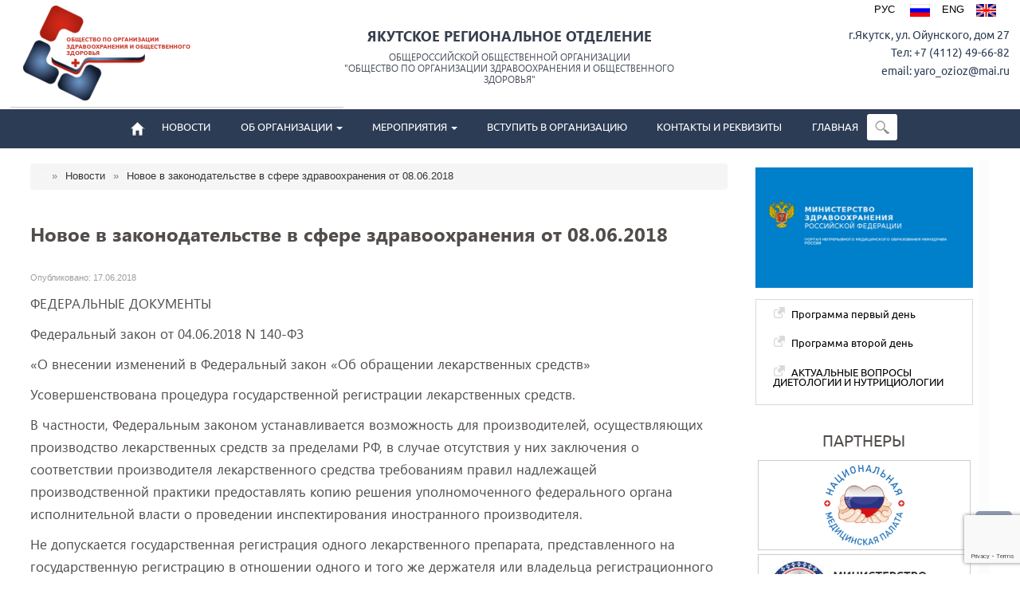

--- FILE ---
content_type: text/html; charset=UTF-8
request_url: https://yaroozioz.ru/news/novoe-v-zakonodatelstve-v-sfere-zdravoohraneniya-ot-08-06-2018/
body_size: 19808
content:
<!DOCTYPE html>
<html lang="ru">
  <head>
    <meta charset="utf-8">
	
<script type="text/javascript" src="https://securepayments.sberbank.ru/payment/docsite/_prod/assets/js/ipay.js"></script>
<link rel="stylesheet" href="https://securepayments.sberbank.ru/demopayment/docsite/assets/css/modal.css">
<script type="text/javascript">
var ipay = new IPAY({
api_token : "bkevli054d8epb86lcmuvufs73"
});
</script>

    <meta http-equiv="X-UA-Compatible" content="IE=edge">
    <meta name="viewport" content="width=device-width, initial-scale=1">
    <link rel="icon" href="/wp-content/themes/ozioz/favicon.ico" type="images/x-icon" />
	 <meta name="keywords" content="якутск,организация,здравоохранение,Якутия" />  <meta name="description" content="ЯРО общество по организации здравоохранения, Якутия" /> 	
		
	<meta property="og:url" content="https://yaroozioz.ru/news/novoe-v-zakonodatelstve-v-sfere-zdravoohraneniya-ot-08-06-2018/" />
	<meta property="og:image" content="" />
    <title>
	  Новое в законодательстве в сфере здравоохранения от 08.06.2018 - ЯРО общество по организации здравоохранения, Якутия	</title>
	<link rel="alternate" type="application/rss+xml" title="RSS 2.0" href="/feed" />
	<link rel="alternate" type="text/xml" title="RSS .92" href="/feed/rss" />
	<link rel="alternate" type="application/atom+xml" title="Atom 0.3" href="/feed/atom" />


	<link rel="stylesheet" href="/wp-content/themes/ozioz/style.css"> 

<link rel="stylesheet" href="/wp-content/themes/ozioz/css/animate.css"> 

<script src="https://ajax.googleapis.com/ajax/libs/jquery/1.7.2/jquery.min.js"></script>
<script type="text/javascript" src="/wp-content/themes/ozioz/js/script.js"></script>
	
	

		

<meta name='robots' content='max-image-preview:large' />
	<style>img:is([sizes="auto" i], [sizes^="auto," i]) { contain-intrinsic-size: 3000px 1500px }</style>
	<link rel="alternate" type="application/rss+xml" title=" &raquo; Лента комментариев к &laquo;Новое в законодательстве в сфере здравоохранения от 08.06.2018&raquo;" href="https://yaroozioz.ru/news/novoe-v-zakonodatelstve-v-sfere-zdravoohraneniya-ot-08-06-2018/feed/" />
<script type="text/javascript">
/* <![CDATA[ */
window._wpemojiSettings = {"baseUrl":"https:\/\/s.w.org\/images\/core\/emoji\/15.0.3\/72x72\/","ext":".png","svgUrl":"https:\/\/s.w.org\/images\/core\/emoji\/15.0.3\/svg\/","svgExt":".svg","source":{"concatemoji":"https:\/\/yaroozioz.ru\/wp-includes\/js\/wp-emoji-release.min.js?ver=6.7.4"}};
/*! This file is auto-generated */
!function(i,n){var o,s,e;function c(e){try{var t={supportTests:e,timestamp:(new Date).valueOf()};sessionStorage.setItem(o,JSON.stringify(t))}catch(e){}}function p(e,t,n){e.clearRect(0,0,e.canvas.width,e.canvas.height),e.fillText(t,0,0);var t=new Uint32Array(e.getImageData(0,0,e.canvas.width,e.canvas.height).data),r=(e.clearRect(0,0,e.canvas.width,e.canvas.height),e.fillText(n,0,0),new Uint32Array(e.getImageData(0,0,e.canvas.width,e.canvas.height).data));return t.every(function(e,t){return e===r[t]})}function u(e,t,n){switch(t){case"flag":return n(e,"\ud83c\udff3\ufe0f\u200d\u26a7\ufe0f","\ud83c\udff3\ufe0f\u200b\u26a7\ufe0f")?!1:!n(e,"\ud83c\uddfa\ud83c\uddf3","\ud83c\uddfa\u200b\ud83c\uddf3")&&!n(e,"\ud83c\udff4\udb40\udc67\udb40\udc62\udb40\udc65\udb40\udc6e\udb40\udc67\udb40\udc7f","\ud83c\udff4\u200b\udb40\udc67\u200b\udb40\udc62\u200b\udb40\udc65\u200b\udb40\udc6e\u200b\udb40\udc67\u200b\udb40\udc7f");case"emoji":return!n(e,"\ud83d\udc26\u200d\u2b1b","\ud83d\udc26\u200b\u2b1b")}return!1}function f(e,t,n){var r="undefined"!=typeof WorkerGlobalScope&&self instanceof WorkerGlobalScope?new OffscreenCanvas(300,150):i.createElement("canvas"),a=r.getContext("2d",{willReadFrequently:!0}),o=(a.textBaseline="top",a.font="600 32px Arial",{});return e.forEach(function(e){o[e]=t(a,e,n)}),o}function t(e){var t=i.createElement("script");t.src=e,t.defer=!0,i.head.appendChild(t)}"undefined"!=typeof Promise&&(o="wpEmojiSettingsSupports",s=["flag","emoji"],n.supports={everything:!0,everythingExceptFlag:!0},e=new Promise(function(e){i.addEventListener("DOMContentLoaded",e,{once:!0})}),new Promise(function(t){var n=function(){try{var e=JSON.parse(sessionStorage.getItem(o));if("object"==typeof e&&"number"==typeof e.timestamp&&(new Date).valueOf()<e.timestamp+604800&&"object"==typeof e.supportTests)return e.supportTests}catch(e){}return null}();if(!n){if("undefined"!=typeof Worker&&"undefined"!=typeof OffscreenCanvas&&"undefined"!=typeof URL&&URL.createObjectURL&&"undefined"!=typeof Blob)try{var e="postMessage("+f.toString()+"("+[JSON.stringify(s),u.toString(),p.toString()].join(",")+"));",r=new Blob([e],{type:"text/javascript"}),a=new Worker(URL.createObjectURL(r),{name:"wpTestEmojiSupports"});return void(a.onmessage=function(e){c(n=e.data),a.terminate(),t(n)})}catch(e){}c(n=f(s,u,p))}t(n)}).then(function(e){for(var t in e)n.supports[t]=e[t],n.supports.everything=n.supports.everything&&n.supports[t],"flag"!==t&&(n.supports.everythingExceptFlag=n.supports.everythingExceptFlag&&n.supports[t]);n.supports.everythingExceptFlag=n.supports.everythingExceptFlag&&!n.supports.flag,n.DOMReady=!1,n.readyCallback=function(){n.DOMReady=!0}}).then(function(){return e}).then(function(){var e;n.supports.everything||(n.readyCallback(),(e=n.source||{}).concatemoji?t(e.concatemoji):e.wpemoji&&e.twemoji&&(t(e.twemoji),t(e.wpemoji)))}))}((window,document),window._wpemojiSettings);
/* ]]> */
</script>
<style id='wp-emoji-styles-inline-css' type='text/css'>

	img.wp-smiley, img.emoji {
		display: inline !important;
		border: none !important;
		box-shadow: none !important;
		height: 1em !important;
		width: 1em !important;
		margin: 0 0.07em !important;
		vertical-align: -0.1em !important;
		background: none !important;
		padding: 0 !important;
	}
</style>
<link rel='stylesheet' id='wp-block-library-css' href='https://yaroozioz.ru/wp-includes/css/dist/block-library/style.min.css?ver=6.7.4' type='text/css' media='all' />
<style id='classic-theme-styles-inline-css' type='text/css'>
/*! This file is auto-generated */
.wp-block-button__link{color:#fff;background-color:#32373c;border-radius:9999px;box-shadow:none;text-decoration:none;padding:calc(.667em + 2px) calc(1.333em + 2px);font-size:1.125em}.wp-block-file__button{background:#32373c;color:#fff;text-decoration:none}
</style>
<style id='global-styles-inline-css' type='text/css'>
:root{--wp--preset--aspect-ratio--square: 1;--wp--preset--aspect-ratio--4-3: 4/3;--wp--preset--aspect-ratio--3-4: 3/4;--wp--preset--aspect-ratio--3-2: 3/2;--wp--preset--aspect-ratio--2-3: 2/3;--wp--preset--aspect-ratio--16-9: 16/9;--wp--preset--aspect-ratio--9-16: 9/16;--wp--preset--color--black: #000000;--wp--preset--color--cyan-bluish-gray: #abb8c3;--wp--preset--color--white: #ffffff;--wp--preset--color--pale-pink: #f78da7;--wp--preset--color--vivid-red: #cf2e2e;--wp--preset--color--luminous-vivid-orange: #ff6900;--wp--preset--color--luminous-vivid-amber: #fcb900;--wp--preset--color--light-green-cyan: #7bdcb5;--wp--preset--color--vivid-green-cyan: #00d084;--wp--preset--color--pale-cyan-blue: #8ed1fc;--wp--preset--color--vivid-cyan-blue: #0693e3;--wp--preset--color--vivid-purple: #9b51e0;--wp--preset--gradient--vivid-cyan-blue-to-vivid-purple: linear-gradient(135deg,rgba(6,147,227,1) 0%,rgb(155,81,224) 100%);--wp--preset--gradient--light-green-cyan-to-vivid-green-cyan: linear-gradient(135deg,rgb(122,220,180) 0%,rgb(0,208,130) 100%);--wp--preset--gradient--luminous-vivid-amber-to-luminous-vivid-orange: linear-gradient(135deg,rgba(252,185,0,1) 0%,rgba(255,105,0,1) 100%);--wp--preset--gradient--luminous-vivid-orange-to-vivid-red: linear-gradient(135deg,rgba(255,105,0,1) 0%,rgb(207,46,46) 100%);--wp--preset--gradient--very-light-gray-to-cyan-bluish-gray: linear-gradient(135deg,rgb(238,238,238) 0%,rgb(169,184,195) 100%);--wp--preset--gradient--cool-to-warm-spectrum: linear-gradient(135deg,rgb(74,234,220) 0%,rgb(151,120,209) 20%,rgb(207,42,186) 40%,rgb(238,44,130) 60%,rgb(251,105,98) 80%,rgb(254,248,76) 100%);--wp--preset--gradient--blush-light-purple: linear-gradient(135deg,rgb(255,206,236) 0%,rgb(152,150,240) 100%);--wp--preset--gradient--blush-bordeaux: linear-gradient(135deg,rgb(254,205,165) 0%,rgb(254,45,45) 50%,rgb(107,0,62) 100%);--wp--preset--gradient--luminous-dusk: linear-gradient(135deg,rgb(255,203,112) 0%,rgb(199,81,192) 50%,rgb(65,88,208) 100%);--wp--preset--gradient--pale-ocean: linear-gradient(135deg,rgb(255,245,203) 0%,rgb(182,227,212) 50%,rgb(51,167,181) 100%);--wp--preset--gradient--electric-grass: linear-gradient(135deg,rgb(202,248,128) 0%,rgb(113,206,126) 100%);--wp--preset--gradient--midnight: linear-gradient(135deg,rgb(2,3,129) 0%,rgb(40,116,252) 100%);--wp--preset--font-size--small: 13px;--wp--preset--font-size--medium: 20px;--wp--preset--font-size--large: 36px;--wp--preset--font-size--x-large: 42px;--wp--preset--spacing--20: 0.44rem;--wp--preset--spacing--30: 0.67rem;--wp--preset--spacing--40: 1rem;--wp--preset--spacing--50: 1.5rem;--wp--preset--spacing--60: 2.25rem;--wp--preset--spacing--70: 3.38rem;--wp--preset--spacing--80: 5.06rem;--wp--preset--shadow--natural: 6px 6px 9px rgba(0, 0, 0, 0.2);--wp--preset--shadow--deep: 12px 12px 50px rgba(0, 0, 0, 0.4);--wp--preset--shadow--sharp: 6px 6px 0px rgba(0, 0, 0, 0.2);--wp--preset--shadow--outlined: 6px 6px 0px -3px rgba(255, 255, 255, 1), 6px 6px rgba(0, 0, 0, 1);--wp--preset--shadow--crisp: 6px 6px 0px rgba(0, 0, 0, 1);}:where(.is-layout-flex){gap: 0.5em;}:where(.is-layout-grid){gap: 0.5em;}body .is-layout-flex{display: flex;}.is-layout-flex{flex-wrap: wrap;align-items: center;}.is-layout-flex > :is(*, div){margin: 0;}body .is-layout-grid{display: grid;}.is-layout-grid > :is(*, div){margin: 0;}:where(.wp-block-columns.is-layout-flex){gap: 2em;}:where(.wp-block-columns.is-layout-grid){gap: 2em;}:where(.wp-block-post-template.is-layout-flex){gap: 1.25em;}:where(.wp-block-post-template.is-layout-grid){gap: 1.25em;}.has-black-color{color: var(--wp--preset--color--black) !important;}.has-cyan-bluish-gray-color{color: var(--wp--preset--color--cyan-bluish-gray) !important;}.has-white-color{color: var(--wp--preset--color--white) !important;}.has-pale-pink-color{color: var(--wp--preset--color--pale-pink) !important;}.has-vivid-red-color{color: var(--wp--preset--color--vivid-red) !important;}.has-luminous-vivid-orange-color{color: var(--wp--preset--color--luminous-vivid-orange) !important;}.has-luminous-vivid-amber-color{color: var(--wp--preset--color--luminous-vivid-amber) !important;}.has-light-green-cyan-color{color: var(--wp--preset--color--light-green-cyan) !important;}.has-vivid-green-cyan-color{color: var(--wp--preset--color--vivid-green-cyan) !important;}.has-pale-cyan-blue-color{color: var(--wp--preset--color--pale-cyan-blue) !important;}.has-vivid-cyan-blue-color{color: var(--wp--preset--color--vivid-cyan-blue) !important;}.has-vivid-purple-color{color: var(--wp--preset--color--vivid-purple) !important;}.has-black-background-color{background-color: var(--wp--preset--color--black) !important;}.has-cyan-bluish-gray-background-color{background-color: var(--wp--preset--color--cyan-bluish-gray) !important;}.has-white-background-color{background-color: var(--wp--preset--color--white) !important;}.has-pale-pink-background-color{background-color: var(--wp--preset--color--pale-pink) !important;}.has-vivid-red-background-color{background-color: var(--wp--preset--color--vivid-red) !important;}.has-luminous-vivid-orange-background-color{background-color: var(--wp--preset--color--luminous-vivid-orange) !important;}.has-luminous-vivid-amber-background-color{background-color: var(--wp--preset--color--luminous-vivid-amber) !important;}.has-light-green-cyan-background-color{background-color: var(--wp--preset--color--light-green-cyan) !important;}.has-vivid-green-cyan-background-color{background-color: var(--wp--preset--color--vivid-green-cyan) !important;}.has-pale-cyan-blue-background-color{background-color: var(--wp--preset--color--pale-cyan-blue) !important;}.has-vivid-cyan-blue-background-color{background-color: var(--wp--preset--color--vivid-cyan-blue) !important;}.has-vivid-purple-background-color{background-color: var(--wp--preset--color--vivid-purple) !important;}.has-black-border-color{border-color: var(--wp--preset--color--black) !important;}.has-cyan-bluish-gray-border-color{border-color: var(--wp--preset--color--cyan-bluish-gray) !important;}.has-white-border-color{border-color: var(--wp--preset--color--white) !important;}.has-pale-pink-border-color{border-color: var(--wp--preset--color--pale-pink) !important;}.has-vivid-red-border-color{border-color: var(--wp--preset--color--vivid-red) !important;}.has-luminous-vivid-orange-border-color{border-color: var(--wp--preset--color--luminous-vivid-orange) !important;}.has-luminous-vivid-amber-border-color{border-color: var(--wp--preset--color--luminous-vivid-amber) !important;}.has-light-green-cyan-border-color{border-color: var(--wp--preset--color--light-green-cyan) !important;}.has-vivid-green-cyan-border-color{border-color: var(--wp--preset--color--vivid-green-cyan) !important;}.has-pale-cyan-blue-border-color{border-color: var(--wp--preset--color--pale-cyan-blue) !important;}.has-vivid-cyan-blue-border-color{border-color: var(--wp--preset--color--vivid-cyan-blue) !important;}.has-vivid-purple-border-color{border-color: var(--wp--preset--color--vivid-purple) !important;}.has-vivid-cyan-blue-to-vivid-purple-gradient-background{background: var(--wp--preset--gradient--vivid-cyan-blue-to-vivid-purple) !important;}.has-light-green-cyan-to-vivid-green-cyan-gradient-background{background: var(--wp--preset--gradient--light-green-cyan-to-vivid-green-cyan) !important;}.has-luminous-vivid-amber-to-luminous-vivid-orange-gradient-background{background: var(--wp--preset--gradient--luminous-vivid-amber-to-luminous-vivid-orange) !important;}.has-luminous-vivid-orange-to-vivid-red-gradient-background{background: var(--wp--preset--gradient--luminous-vivid-orange-to-vivid-red) !important;}.has-very-light-gray-to-cyan-bluish-gray-gradient-background{background: var(--wp--preset--gradient--very-light-gray-to-cyan-bluish-gray) !important;}.has-cool-to-warm-spectrum-gradient-background{background: var(--wp--preset--gradient--cool-to-warm-spectrum) !important;}.has-blush-light-purple-gradient-background{background: var(--wp--preset--gradient--blush-light-purple) !important;}.has-blush-bordeaux-gradient-background{background: var(--wp--preset--gradient--blush-bordeaux) !important;}.has-luminous-dusk-gradient-background{background: var(--wp--preset--gradient--luminous-dusk) !important;}.has-pale-ocean-gradient-background{background: var(--wp--preset--gradient--pale-ocean) !important;}.has-electric-grass-gradient-background{background: var(--wp--preset--gradient--electric-grass) !important;}.has-midnight-gradient-background{background: var(--wp--preset--gradient--midnight) !important;}.has-small-font-size{font-size: var(--wp--preset--font-size--small) !important;}.has-medium-font-size{font-size: var(--wp--preset--font-size--medium) !important;}.has-large-font-size{font-size: var(--wp--preset--font-size--large) !important;}.has-x-large-font-size{font-size: var(--wp--preset--font-size--x-large) !important;}
:where(.wp-block-post-template.is-layout-flex){gap: 1.25em;}:where(.wp-block-post-template.is-layout-grid){gap: 1.25em;}
:where(.wp-block-columns.is-layout-flex){gap: 2em;}:where(.wp-block-columns.is-layout-grid){gap: 2em;}
:root :where(.wp-block-pullquote){font-size: 1.5em;line-height: 1.6;}
</style>
<link rel='stylesheet' id='contact-form-7-css' href='https://yaroozioz.ru/wp-content/plugins/contact-form-7/includes/css/styles.css?ver=6.0.3' type='text/css' media='all' />
<link rel='stylesheet' id='vi-style-css' href='https://yaroozioz.ru/wp-content/plugins/for-the-visually-impaired/css/styles.css?ver=6.7.4' type='text/css' media='all' />
<style id='vi-style-inline-css' type='text/css'>

		.vi-on-img-button{
  background: url(https://yaroozioz.ru/wp-content/plugins/for-the-visually-impaired/img/icon_.png) 100% 100% no-repeat;
  background-size: contain;
    display: inline-block;
    vertical-align: middle;
    height: px;
    width: px;
    text-decoration: none;
    outline: 0;
		}
#bt_widget-vi-on a {
	text-align: center;
	cursor: pointer;
	background: #DB151C;
	box-shadow: 0 -3px 0 rgba(0, 0, 0, 0.1) inset;
	border: 0 none;
	border-radius: 6px;
	overflow: hidden;
    font-size: 15px;
    padding: 13px 18px 16px;
	text-decoration: none;
	display: inline-block;
	font-family: arial;
    font-weight: 700;
	line-height: 100%;
	text-shadow: 1px 1px 0 rgba(0, 0, 0, 0.12);
	margin-top: -3px;
    color: #000000;
    border-radius: 10px;
    vertical-align:middle;

}


#bt_widget-vi-on a:hover {
	-o-box-shadow: 0 -1px 0 rgba(0, 0, 0, 0.14) inset;
	-moz-box-shadow: 0 -1px 0 rgba(0, 0, 0, 0.14) inset;
	-webkit-box-shadow: 0 -1px 0 rgba(0, 0, 0, 0.14) inset;
	box-shadow: 0 -1px 0 rgba(0, 0, 0, 0.14) inset;
	text-decoration: underline;	
}

#bt_widget-vi-on .vi_widget_img {
    vertical-align:middle;
}
#bt_widget-vi-on  {
	    position: relative;
    top: 0;
    left: 0;
    color: #000000;
    font-size: 18px;
    letter-spacing: 0;
    text-align: center;
}
.vi-close{
	vertical-align: middle;
	text-align: center;
	display: flex;
	justify-content: center;
	align-items: center;
	font-size: 16px;
	text-decoration: none;
	font-weight: bold;
	vertical-align: middle;
	word-break: break-all;
    word-wrap: break-word;

}
.bt_widget-vi{
	vertical-align: middle;
	text-align: center;
	
}
		
		
</style>
<link rel='stylesheet' id='toc-screen-css' href='https://yaroozioz.ru/wp-content/plugins/table-of-contents-plus/screen.min.css?ver=2411.1' type='text/css' media='all' />
<link rel='stylesheet' id='lightboxStyle-css' href='https://yaroozioz.ru/wp-content/plugins/lightbox-plus/css/shadowed/colorbox.min.css?ver=2.7.2' type='text/css' media='screen' />
<script type="text/javascript" src="https://yaroozioz.ru/wp-includes/js/jquery/jquery.min.js?ver=3.7.1" id="jquery-core-js"></script>
<script type="text/javascript" src="https://yaroozioz.ru/wp-includes/js/jquery/jquery-migrate.min.js?ver=3.4.1" id="jquery-migrate-js"></script>
<script type="text/javascript" src="https://yaroozioz.ru/wp-content/plugins/for-the-visually-impaired/js/js.cookie.js?ver=2.1.0" id="vi_cookie-js"></script>
<script type="text/javascript" id="add_vi_script-js-extra">
/* <![CDATA[ */
var js_vi_script = {"txt_size":"16","sxema":"1","image":"0","font":"1","kerning":"0","line":"0","allbackgrnd":"1","reload_page":"0","auto_p_on":"0","scrool_panel":"","btxt":"Version for visually impaired","btxt2":"BACK TO NORMAL MODE","btxtcolor":"#000000","bcolor":"#DB151C","img_close2":"","razmer_images":"","fs_title1":"\u041c\u0430\u043b\u0435\u043d\u044c\u043a\u0438\u0439 \u0440\u0430\u0437\u043c\u0435\u0440 \u0448\u0440\u0438\u0444\u0442\u0430","fs_title2":"\u0423\u043c\u0435\u043d\u044c\u0448\u0435\u043d\u043d\u044b\u0439 \u0440\u0430\u0437\u043c\u0435\u0440 \u0448\u0440\u0438\u0444\u0442\u0430","fs_title3":"\u041d\u043e\u0440\u043c\u0430\u043b\u044c\u043d\u044b\u0439 \u0440\u0430\u0437\u043c\u0435\u0440 \u0448\u0440\u0438\u0444\u0442\u0430","fs_title4":"\u0423\u0432\u0435\u043b\u0438\u0447\u0435\u043d\u043d\u044b\u0439 \u0440\u0430\u0437\u043c\u0435\u0440 \u0448\u0440\u0438\u0444\u0442\u0430","fs_title5":"\u0411\u043e\u043b\u044c\u0448\u043e\u0439 \u0440\u0430\u0437\u043c\u0435\u0440 \u0448\u0440\u0438\u0444\u0442\u0430","sxem_title":"\u0426","sxem_title1":"\u0426\u0432\u0435\u0442\u043e\u0432\u0430\u044f \u0441\u0445\u0435\u043c\u0430: \u0427\u0435\u0440\u043d\u044b\u043c \u043f\u043e \u0431\u0435\u043b\u043e\u043c\u0443","sxem_title2":"\u0426\u0432\u0435\u0442\u043e\u0432\u0430\u044f \u0441\u0445\u0435\u043c\u0430: \u0411\u0435\u043b\u044b\u043c \u043f\u043e \u0447\u0435\u0440\u043d\u043e\u043c\u0443","sxem_title3":"\u0426\u0432\u0435\u0442\u043e\u0432\u0430\u044f \u0441\u0445\u0435\u043c\u0430: \u0422\u0435\u043c\u043d\u043e-\u0441\u0438\u043d\u0438\u043c \u043f\u043e \u0433\u043e\u043b\u0443\u0431\u043e\u043c\u0443","sxem_title4":"\u0426\u0432\u0435\u0442\u043e\u0432\u0430\u044f \u0441\u0445\u0435\u043c\u0430: \u041a\u043e\u0440\u0438\u0447\u043d\u0435\u0432\u044b\u043c \u043f\u043e \u0431\u0435\u0436\u0435\u0432\u043e\u043c\u0443","sxem_title5":"\u0426\u0432\u0435\u0442\u043e\u0432\u0430\u044f \u0441\u0445\u0435\u043c\u0430: \u0417\u0435\u043b\u0435\u043d\u044b\u043c \u043f\u043e \u0442\u0435\u043c\u043d\u043e-\u043a\u043e\u0440\u0438\u0447\u043d\u0435\u0432\u043e\u043c\u0443","img_title_on":"\u0412\u043a\u043b\u044e\u0447\u0438\u0442\u044c \u0438\u0437\u043e\u0431\u0440\u0430\u0436\u0435\u043d\u0438\u044f","img_title_gs":"\u0427\u0435\u0440\u043d\u043e-\u0431\u0435\u043b\u044b\u0435 \u0438\u0437\u043e\u0431\u0440\u0430\u0436\u0435\u043d\u0438\u044f","img_title_off":"\u041e\u0442\u043a\u043b\u044e\u0447\u0438\u0442\u044c \u0438\u0437\u043e\u0431\u0440\u0430\u0436\u0435\u043d\u0438\u044f","setting_title":"\u041d\u0430\u0441\u0442\u0440\u043e\u0439\u043a\u0438","close_title":"\u0412\u0435\u0440\u043d\u0443\u0442\u044c\u0441\u044f \u0432 \u043e\u0431\u044b\u0447\u043d\u044b\u0439 \u0440\u0435\u0436\u0438\u043c","settings_title":"\u041d\u0430\u0441\u0442\u0440\u043e\u0439\u043a\u0438 \u0448\u0440\u0438\u0444\u0442\u0430","setfont_title":"\u0412\u044b\u0431\u0435\u0440\u0438\u0442\u0435 \u0448\u0440\u0438\u0444\u0442","setsplet":"\u0418\u043d\u0442\u0435\u0440\u0432\u0430\u043b \u043c\u0435\u0436\u0434\u0443 \u0431\u0443\u043a\u0432\u0430\u043c\u0438","setspline":"\u0418\u043d\u0442\u0435\u0440\u0432\u0430\u043b \u043c\u0435\u0436\u0434\u0443 \u0441\u0442\u0440\u043e\u043a\u0430\u043c\u0438","standart":"\u0421\u0442\u0430\u043d\u0434\u0430\u0440\u0442\u043d\u044b\u0439","average":"\u0421\u0440\u0435\u0434\u043d\u0438\u0439","big":"\u0411\u043e\u043b\u044c\u0448\u043e\u0439","sel_sxem":"\u0412\u044b\u0431\u043e\u0440 \u0446\u0432\u0435\u0442\u043e\u0432\u043e\u0439 \u0441\u0445\u0435\u043c\u044b","closepanel":"\u0417\u0430\u043a\u0440\u044b\u0442\u044c \u043f\u0430\u043d\u0435\u043b\u044c","defsetpanel":"\u0412\u0435\u0440\u043d\u0443\u0442\u044c \u0441\u0442\u0430\u043d\u0434\u0430\u0440\u0442\u043d\u044b\u0435 \u043d\u0430\u0441\u0442\u0440\u043e\u0439\u043a\u0438","noimgdescr":"\u043d\u0435\u0442 \u043e\u043f\u0438\u0441\u0430\u043d\u0438\u044f \u043a \u0438\u0437\u043e\u0431\u0440\u0430\u0436\u0435\u043d\u0438\u044e","picture":"\u0418\u0437\u043e\u0431\u0440\u0430\u0436\u0435\u043d\u0438\u0435"};
/* ]]> */
</script>
<script type="text/javascript" src="https://yaroozioz.ru/wp-content/plugins/for-the-visually-impaired/js/js.for.the.visually.impaired.js?ver=0.53" id="add_vi_script-js"></script>
<link rel="https://api.w.org/" href="https://yaroozioz.ru/wp-json/" /><link rel="alternate" title="JSON" type="application/json" href="https://yaroozioz.ru/wp-json/wp/v2/posts/380" /><link rel="canonical" href="https://yaroozioz.ru/news/novoe-v-zakonodatelstve-v-sfere-zdravoohraneniya-ot-08-06-2018/" />
<link rel='shortlink' href='https://yaroozioz.ru/?p=380' />
<link rel="alternate" title="oEmbed (JSON)" type="application/json+oembed" href="https://yaroozioz.ru/wp-json/oembed/1.0/embed?url=https%3A%2F%2Fyaroozioz.ru%2Fnews%2Fnovoe-v-zakonodatelstve-v-sfere-zdravoohraneniya-ot-08-06-2018%2F" />
<link rel="alternate" title="oEmbed (XML)" type="text/xml+oembed" href="https://yaroozioz.ru/wp-json/oembed/1.0/embed?url=https%3A%2F%2Fyaroozioz.ru%2Fnews%2Fnovoe-v-zakonodatelstve-v-sfere-zdravoohraneniya-ot-08-06-2018%2F&#038;format=xml" />
<style type="text/css">
.qtranxs_flag_ru {background-image: url(https://yaroozioz.ru/wp-content/plugins/qtranslate-x/flags/ru.png); background-repeat: no-repeat;}
.qtranxs_flag_en {background-image: url(https://yaroozioz.ru/wp-content/plugins/qtranslate-x/flags/gb.png); background-repeat: no-repeat;}
</style>
<link hreflang="ru" href="https://yaroozioz.ru/ru/news/novoe-v-zakonodatelstve-v-sfere-zdravoohraneniya-ot-08-06-2018/" rel="alternate" />
<link hreflang="en" href="https://yaroozioz.ru/en/news/novoe-v-zakonodatelstve-v-sfere-zdravoohraneniya-ot-08-06-2018/" rel="alternate" />
<link hreflang="x-default" href="https://yaroozioz.ru/news/novoe-v-zakonodatelstve-v-sfere-zdravoohraneniya-ot-08-06-2018/" rel="alternate" />
<meta name="generator" content="qTranslate-X 3.4.6.8" />

<script>
$(document).ready(function () {
setInterval(function(){
  $('#string>span').addClass('blink_on');
  setTimeout(function(){$('#string>span').removeClass('blink_on')},1500);
},6000)
});
</script>

<style>


.visually-impaired-controls-enable .textblock .vi-no-images {display:none;}
.visually-impaired-controls-enable .phoneBlock .vi-no-images {display:none;}
.visually-impaired-controls-enable .noCarousel {display:none;}
.visually-impaired-controls-enable .dslogo {display:none;}
.visually-impaired-controls-enable .blueLine {display:none;}
.visually-impaired-controls-enable .leftlgan {width:100%;text-align:center;}
.visually-impaired-controls-enable .rightlgan {width:100%;text-align:center;}
.visually-impaired-controls-enable .drop {display:none;}
.visually-impaired-controls-enable .rightlganPhone {display:none;}
.visually-impaired-controls-enable .imgNewsCategory {display:none;}
.visually-impaired-controls-enable .DownPlaceBlock {display:none;}
.visually-impaired-controls-enable .sale {
float:left;
width:98%;
margin:1%;	
padding:1%;
}
</style>

</head>
<body data-rsssl=1 id="top">

<ul class="nav navbar-nav navbar-right lang">	

	<div class="alignleft"><a href="/ru/"><div class="alignleft" style="padding:0;margin-bottom:0em;">РУС&nbsp;</div> <span class="glyphicon"> <img src="/wp-content/themes/ozioz/images/u1.png" alt=""></span></a></div>
	<div class="alignleft"><a href="/en/"><div class="alignleft" style="padding:0;margin-bottom:0em;">ENG</div> <span class="glyphicon"> <img src="/wp-content/themes/ozioz/images/u2.png" alt=""></span></a></div>
</ul>


<div class="head">
<div class="wrappersingle_90">

<div class="leftlgan"><a href="/">
	<div class="leftTopTextBig">
	<img src="/wp-content/themes/ozioz/images/logotype2.png" alt="ЯРО общество по организации здравоохранения, Якутия" class="aligleft">
	</a>
	</div>
</div>
<div class="logo">
	<div class="logoTop"><a href="/">Якутское региональное отделение</a></div>
	<div class="logoMid"><a href="/">Общероссийской Общественной организации<br>"общество по организации здравоохранения и общественного здоровья"</a></div>
</div>
<div class="btmcolumn ">
	<a href="#"  data-toggle="modal" data-target="#formOs"><div class="button-default btmcolumnText">&nbsp;<img src="/wp-content/themes/ozioz/images/a1.png" alt="8-800-250-47-14" class="alignleft" style="margin-top:-5px;"> Написать нам&nbsp;</div>	</a>
</div>

<div class="rightlgan">	
	
	<div class="phoneBlock">
	<div class="phoneCitGray"><img src="/wp-content/themes/ozioz/images/a2.png" alt="8-800-250-47-14" class="alignleft" style="margin-top:0.3em;margin-right:1em;"></div>
	
		<div class="phoneText">г.Якутск, ул. Ойунского, дом 27</div>
		<div class="phoneText">Тел: +7 (4112) 49-66-82</div>
		<div class="phoneText">email: yaro_ozioz@mai.ru  </div>
		
	</div>
</div>

</div>


<div class="wrapper">
	<nav class="navbar navbar-default" role="navigation"  id="menu" style="">
		<div class="wrappersingle">
		<div class="navbar-header">
			<button type="button" class="navbar-toggle" data-toggle="collapse" data-target="#bs-example-navbar-collapse-1">
				<span class="sr-only">trk</span>
				<span class="icon-bar"></span>
				<span class="icon-bar"></span>
				<span class="icon-bar"></span>
			</button>
		</div>
		<div class="navbar-collapse collapse text-center" id="bs-example-navbar-collapse-1">
		  <div style="display: inline-block; padding-top:0em;  ">

	<a href="/"><div class=" navbar-left homeAbs ">
		<div class="formsearch">
			&nbsp;		
			
		</div>
	</div></a>
	<ul class="nav navbar-nav">
		<li id="menu-item-5" class="menu-item menu-item-type-custom menu-item-object-custom menu-item-5"><a href="/news/">НОВОСТИ</a></li>
<li id="menu-item-40" class="menu-item menu-item-type-custom menu-item-object-custom menu-item-has-children menu-item-40"><a href="/about/" data-toggle="dropdown" class="dropdown-toggle">ОБ ОРГАНИЗАЦИИ <b class="caret"></b></a>
<ul class="dropdown-menu list-unstyled">
	<li id="menu-item-44" class="menu-item menu-item-type-custom menu-item-object-custom menu-item-44"><a href="/about/uchrediteli/">Учредители</a></li>
	<li id="menu-item-48" class="menu-item menu-item-type-custom menu-item-object-custom menu-item-48"><a href="/about/sostav-pravleniya/">Состав правления</a></li>
	<li id="menu-item-52" class="menu-item menu-item-type-custom menu-item-object-custom menu-item-52"><a href="/about/struktura/">Структура организации</a></li>
	<li id="menu-item-61" class="menu-item menu-item-type-custom menu-item-object-custom menu-item-61"><a href="/about/tseli-i-zadachi-organizatsii-2/">Цели и задачи организации</a></li>
	<li id="menu-item-55" class="menu-item menu-item-type-custom menu-item-object-custom menu-item-55"><a href="/about/dokumentyi/">Документы</a></li>
	<li id="menu-item-311" class="menu-item menu-item-type-custom menu-item-object-custom menu-item-311"><a href="https://yaroozioz.ru/about/platnyie-uslugi-i-politika-konfidentsialnosti/">Платные услуги</a></li>
</ul>
</li>
<li id="menu-item-41" class="menu-item menu-item-type-custom menu-item-object-custom menu-item-has-children menu-item-41"><a href="/events/" data-toggle="dropdown" class="dropdown-toggle">МЕРОПРИЯТИЯ <b class="caret"></b></a>
<ul class="dropdown-menu list-unstyled">
	<li id="menu-item-245" class="menu-item menu-item-type-custom menu-item-object-custom menu-item-245"><a href="https://yaroozioz.ru/events/archive/">Архив</a></li>
	<li id="menu-item-244" class="menu-item menu-item-type-custom menu-item-object-custom menu-item-244"><a href="https://yaroozioz.ru/events/announcement/">Анонсы</a></li>
	<li id="menu-item-1048" class="menu-item menu-item-type-taxonomy menu-item-object-category menu-item-1048"><a href="https://yaroozioz.ru/olimpiada/">Олимпиада</a></li>
</ul>
</li>
<li id="menu-item-58" class="menu-item menu-item-type-custom menu-item-object-custom menu-item-58"><a href="/about/vstupit-v-organizatsiyu/">ВСТУПИТЬ В ОРГАНИЗАЦИЮ</a></li>
<li id="menu-item-6" class="menu-item menu-item-type-custom menu-item-object-custom menu-item-6"><a href="/about/contact/">КОНТАКТЫ И РЕКВИЗИТЫ</a></li>
<li id="menu-item-376" class="menu-item menu-item-type-custom menu-item-object-custom menu-item-home menu-item-376"><a href="https://yaroozioz.ru">ГЛАВНАЯ</a></li>
    </ul>		
	<div class="search navbar-right searchAbs ">
		<div class="formsearch">
			<a href="#"  data-toggle="modal" data-target="#popsearch"> <input class="" id="searchInput" type="search" name="s" placeholder="Поиск..." style="border:0; " />			
			</a>
		</div>
	</div>
	
</div>		</div>
	  </div>
	</nav>
</div>
</div>

<div class="wrappersingle">	
	<div class="texblock" >

						<div class=""><div class="col-md-24" style="float:left; width:100%;">
</div>
<div class="clear_all"> </div>
	
<span itemscope itemtype="http://schema.org/Article">	

<div class="" >
	<div class="breadcrumb">
		<!-- Breadcrumb NavXT 7.4.1 -->
<span property="itemListElement" typeof="ListItem"><a property="item" typeof="WebPage" title="Go to ." href="https://yaroozioz.ru" class="home"><span property="name"></span></a><meta property="position" content="1"></span> » <span property="itemListElement" typeof="ListItem"><a property="item" typeof="WebPage" title="Go to the Новости category archives." href="https://yaroozioz.ru/news/" class="taxonomy category"><span property="name">Новости</span></a><meta property="position" content="2"></span> » <span property="itemListElement" typeof="ListItem"><span property="name">Новое в законодательстве в сфере здравоохранения от 08.06.2018</span><meta property="position" content="3"></span>	</div>			
	<span itemprop="name">	
		<div class="inner scroll_animate single">
			<div class="post"><h2 style="text-align:left;font-weight:700;padding:1em 0em;">Новое в законодательстве в сфере здравоохранения от 08.06.2018</h2></div>
		
		</div>
	
	</span>	
		
			<span itemprop="articleBody">
			<div class="articleBody">
			<p style="font-size:0.8em; color:#a09e9e;">Опубликовано: 17.06.2018</p>
			
				<div class="post"><p id="p32_mailru_css_attribute_postfix">ФЕДЕРАЛЬНЫЕ ДОКУМЕНТЫ</p>
<p id="p34_mailru_css_attribute_postfix">Федеральный закон от 04.06.2018 N 140-ФЗ</p>
<p id="p35_mailru_css_attribute_postfix">&#171;О внесении изменений в Федеральный закон &#171;Об обращении лекарственных средств&#187;</p>
<p id="p37_mailru_css_attribute_postfix">Усовершенствована процедура государственной регистрации лекарственных средств.</p>
<p id="p38_mailru_css_attribute_postfix">В частности, Федеральным законом устанавливается возможность для производителей, осуществляющих производство лекарственных средств за пределами РФ, в случае отсутствия у них заключения о соответствии производителя лекарственного средства требованиям правил надлежащей производственной практики предоставлять копию решения уполномоченного федерального органа исполнительной власти о проведении инспектирования иностранного производителя.</p>
<p id="p39_mailru_css_attribute_postfix">Не допускается государственная регистрация одного лекарственного препарата, представленного на государственную регистрацию в отношении одного и того же держателя или владельца регистрационного удостоверения лекарственного препарата в виде двух и более лекарственных препаратов под различными торговыми наименованиями.</p>
<p id="p40_mailru_css_attribute_postfix">Установлен перечень представляемых заявителем документов при необходимости внесения изменений в документы, содержащиеся в регистрационном досье на зарегистрированные лекарственные препараты для медицинского применения и ветеринарного применения.</p>
<p id="p41_mailru_css_attribute_postfix">Уполномоченный федеральный орган исполнительной власти будет рассматривать вопрос о приостановлении реализации и применения лекарственных препаратов, в том числе в следующих случаях:</p>
<p id="p42_mailru_css_attribute_postfix">состав или технология производства лекарственного препарата (с описанием стадий производства) отличаются от заявленных в регистрационном досье;</p>
<p id="p43_mailru_css_attribute_postfix">лекарственный препарат произведен на производственной площадке, не указанной в регистрационном досье;</p>
<p id="p44_mailru_css_attribute_postfix">у производителя лекарственных средств отсутствуют документы, подтверждающие соответствие качества лекарственного препарата, вводимого в гражданский оборот, требованиям, установленным при его государственной регистрации.</p>
<p id="p46_mailru_css_attribute_postfix">Федеральный закон от 04.06.2018 N 130-ФЗ</p>
<p id="p47_mailru_css_attribute_postfix">&#171;О ратификации Соглашения между Российской Федерацией и Республикой Южная Осетия о сотрудничестве в области организации страхования граждан Российской Федерации, постоянно проживающих на территории Республики Южная Осетия, в системе обязательного медицинского страхования Российской Федерации и оказания им медицинской помощи в медицинских организациях Российской Федерации&#187;</p>
<p id="p49_mailru_css_attribute_postfix">Россией ратифицировано соглашение с Южной Осетией о сотрудничестве в области страхования граждан РФ, постоянно проживающих в данной республике, в российской системе ОМС.</p>
<p id="p50_mailru_css_attribute_postfix">Соглашение было подписано 14 ноября 2017 года в Москве во исполнение Договора между Россией и Южной Осетией о союзничестве и интеграции в целях обеспечения прав указанных граждан, имеющих право на получение медицинской помощи в медицинских организациях РФ.</p>
<p id="p51_mailru_css_attribute_postfix">Для реализации соглашения ФФОМС будет включать таких граждан в реестр лиц, застрахованных по ОМС.</p>
<p id="p52_mailru_css_attribute_postfix">Организацию оказания помощи в медицинских организациях РФ в системе ОМС РФ указанным гражданам будет осуществлять уполномоченный орган исполнительной власти Республики Северная Осетия &#8212; Алания. Предусматривается увеличение субвенций из бюджета ФФОМС бюджету территориального фонда ОМС Северной Осетии и выделение федеральных бюджетных ассигнований на финансовое обеспечение уплаты страховых взносов за указанных граждан.</p>
<p id="p54_mailru_css_attribute_postfix">Постановление Правительства РФ от 31.05.2018 N 633</p>
<p id="p55_mailru_css_attribute_postfix">&#171;О внесении изменений в Правила государственной регистрации медицинских изделий&#187;</p>
<p id="p57_mailru_css_attribute_postfix">Сокращен срок государственной регистрации медицинских изделий для диагностики in vitro и медицинских изделий 1-го класса потенциального риска применения (низкая степень риска).</p>
<p id="p58_mailru_css_attribute_postfix">Сокращение обеспечивается за счет исключения необходимости получения разрешения на проведение клинических испытаний для медицинских изделий 1 класса потенциального риска применения и медицинских изделий для диагностики in vitro. Сведения, подтверждающие клиническую эффективность и безопасность указанных медицинских изделий, должны предоставляться в пакете документов, направляемых на государственную регистрацию.</p>
<p id="p59_mailru_css_attribute_postfix">Также устанавливается, что в случае выявления по результатам государственного контроля за обращением медицинских изделий несоответствий данных об эффективности и о безопасности медицинского изделия данным, содержащимся в заявлении о регистрации и документах регистрационного досье, регистрирующий орган будет вправе принимать решение об отказе в государственной регистрации медицинского изделия.</p>
<p id="p60_mailru_css_attribute_postfix">Предусмотрена также возможность обжалования в судебном порядке результатов экспертизы медицинского изделия.</p>
<p id="p62_mailru_css_attribute_postfix">Постановление Главного государственного санитарного врача РФ от 10.05.2018 N 32</p>
<p id="p63_mailru_css_attribute_postfix">&#171;Об утверждении гигиенических нормативов ГН 2.1.6.3537-18 &#171;Предельно допустимые концентрации (ПДК) микроорганизмов-продуцентов, бактериальных препаратов и их компонентов в атмосферном воздухе городских и сельских поселений&#187; и гигиенических нормативов ГН 2.2.6.3538-18 &#171;Предельно допустимые концентрации (ПДК) микроорганизмов-продуцентов, бактериальных препаратов и их компонентов в воздухе рабочей зоны&#187;</p>
<p id="p64_mailru_css_attribute_postfix">(Зарегистрировано в Минюсте России 28.05.2018 N 51207)</p>
<p id="p66_mailru_css_attribute_postfix">Обновлены ПДК микроорганизмов-продуцентов, бактериальных препаратов и их компонентов в атмосферном воздухе городских и сельских поселений и в воздухе рабочей зоны.</p>
<p id="p67_mailru_css_attribute_postfix">Приказом утверждается 2 новых гигиенических норматива: Гигиенические нормативы ГН 2.1.6.3537-18 &#171;Предельно допустимые концентрации (ПДК) микроорганизмов-продуцентов, бактериальных препаратов и их компонентов в атмосферном воздухе городских и сельских поселений&#187; и Гигиенические нормативы ГН 2.2.6.3538-18 &#171;Предельно допустимые концентрации (ПДК) микроорганизмов-продуцентов, бактериальных препаратов и их компонентов в воздухе рабочей зоны&#187;.</p>
<p id="p68_mailru_css_attribute_postfix">Срок действия утвержденных гигиенических нормативов установлен до 10 мая 2028 года.</p>
<p id="p69_mailru_css_attribute_postfix">Признается утратившим силу Постановление Главного государственного санитарного врача РФ от 18.04.2017 N 56 &#171;Об утверждении гигиенических нормативов ГН 2.1.6.3467-17 &#171;Предельно допустимые концентрации (ПДК) микроорганизмов-продуцентов и компонентов бактериальных препаратов в атмосферном воздухе населенных мест&#187; и ГН 2.2.6.3468-17 &#171;Предельно допустимые концентрации (ПДК) микроорганизмов-продуцентов и компонентов бактериальных препаратов в воздухе рабочей зоны&#187;.</p>
<p id="p71_mailru_css_attribute_postfix">Приказ Минздрава России от 07.05.2018 N 203н</p>
<p id="p72_mailru_css_attribute_postfix">&#171;О внесении изменений в приложения N 1-3 к Положению об оплате труда работников федеральных казенных учреждений, подведомственных Министерству здравоохранения Российской Федерации, по виду экономической деятельности &#171;Здравоохранение и предоставление социальных услуг&#187;, утвержденному приказом Министерства здравоохранения Российской Федерации от 31 октября 2014 г. N 696н&#187;</p>
<p id="p73_mailru_css_attribute_postfix">(Зарегистрировано в Минюсте России 29.05.2018 N 51220)</p>
<p id="p75_mailru_css_attribute_postfix">Изменены размеры окладов (должностных окладов) по квалификационным уровням профессиональных квалификационных групп федеральных казенных учреждений &#8212; психиатрических больниц (стационаров) специализированного типа с интенсивным наблюдением, подведомственных Министерству здравоохранения Российской Федерации.</p>
<p id="p77_mailru_css_attribute_postfix">Приказ Минтруда России от 16.04.2018 N 235н</p>
<p id="p78_mailru_css_attribute_postfix">&#171;О внесении изменений в Положение об оплате труда работников федеральных казенных учреждений медико-социальной экспертизы, подведомственных Министерству труда и социальной защиты Российской Федерации, утвержденное приказом Министерства труда и социальной защиты Российской Федерации от 5 июля 2016 г. N 336н&#187;</p>
<p id="p79_mailru_css_attribute_postfix">(Зарегистрировано в Минюсте России 28.05.2018 N 51206)</p>
<p id="p81_mailru_css_attribute_postfix">Согласно внесенным изменениям, единовременные премии за образцовое качество выполняемых работ и за выполнение особо важных и срочных работ устанавливаются в размере, определяемом руководителем учреждения (максимальный размер не ограничивается) и производится по итогам работы с целью поощрения работников учреждений медико-социальной экспертизы, подведомственных Министерству труда и социальной защиты Российской Федерации.</p>
<p id="p83_mailru_css_attribute_postfix">Приказ Минздрава России от 27.03.2018 N 125н</p>
<p id="p84_mailru_css_attribute_postfix">&#171;Об утверждении порядка медицинского обследования донора биологического материала и перечня противопоказаний (абсолютных и относительных) для получения биологического материала&#187;</p>
<p id="p85_mailru_css_attribute_postfix">(Зарегистрировано в Минюсте России 28.05.2018 N 51203)</p>
<p id="p87_mailru_css_attribute_postfix">Определен порядок проведения медицинского обследования донора биологического материала для производства биомедицинских клеточных продуктов.</p>
<p id="p88_mailru_css_attribute_postfix">Медицинское обследование включает в себя:</p>
<p id="p89_mailru_css_attribute_postfix">&#8212; сбор анамнеза, включая оценку сформировавшихся привычек и моделей поведения;</p>
<p id="p90_mailru_css_attribute_postfix">&#8212; анализ сведений, содержащихся в медицинской документации донора;</p>
<p id="p91_mailru_css_attribute_postfix">&#8212; физикальный осмотр донора;</p>
<p id="p92_mailru_css_attribute_postfix">&#8212; лабораторные исследования (ВИЧ, вирусный гепатит B и C, реакция Вассермана).</p>
<p id="p93_mailru_css_attribute_postfix">Медицинское обследование проводится в целях выявления у донора противопоказаний (абсолютных и относительных) для получения биологического материала. Перечень противопоказаний приведен в приложении к приказу.</p>
<p id="p94_mailru_css_attribute_postfix">При медицинском обследовании могут учитываться результаты медицинских осмотров, диспансеризации, исследований, проведенных не ранее чем за 12 месяцев до дня проведения медицинского обследования, подтвержденные медицинскими документами донора.</p>
<p id="p95_mailru_css_attribute_postfix">Обследование осуществляется в организациях, имеющих лицензию на медицинскую деятельность, на основании договора с производителем биомедицинских клеточных продуктов и за его счет.</p>
<p id="p97_mailru_css_attribute_postfix">&#171;МР 2.3.0122-18. 2.3. Гигиена питания. Цветовая индикация на маркировке пищевой продукции в целях информирования потребителей. Методические рекомендации&#187;</p>
<p id="p98_mailru_css_attribute_postfix">(утв. Главным государственным санитарным врачом РФ 28.02.2018)</p>
<p id="p100_mailru_css_attribute_postfix">Утверждены рекомендации по цветовой маркировке продукции в зависимости от содержания вредных веществ.</p>
<p id="p101_mailru_css_attribute_postfix">Цветовую маркировку предлагается наносить на пищевую продукцию в зависимости от содержания в ней добавленного сахара, соли, насыщенных жирных кислот и трансизомеров жирных кислот с учетом анализа среднесуточного потребления пищевой продукции в РФ и усредненных значений указанных критически значимых пищевых веществ. Цветовая индикация наносится добровольно и не относится к показателям, отражающим наличие опасности потребляемой пищевой продукции и предназначена для предоставления потребителю более детальной и наглядной информации о содержании в продукции отдельных веществ в целях осуществления потребителями осознанного и правильного выбора пищевой продукции в пользу здорового питания.</p>
<p id="p102_mailru_css_attribute_postfix">Устанавливаются общие принципы цветовой индикации. Базовый алгоритм обоснования принципов цветовой индикации включает анализ структуры суточного потребления основных видов пищевой продукции промышленного производства; выявление пищевой продукции промышленного производства, которая является основным источником поступления поваренной соли, сахара, жиров с насыщенными жирными кислотами и трансизомерами жирных кислот; установление границ значений содержания указанных веществ в пищевой продукции промышленного производства, при которых будут достигнуты целевые уровни их суточного потребления с рационом; определение доли однотипной продукции промышленного производства в структуре потребления с явно избыточным содержанием поваренной соли, сахара, жиров с насыщенными жирными кислотами и трансизомерами жирных кислот, превышающем рекомендуемые величины их суточного поступления, а также продукции со средним и низким содержанием указанных веществ, которые в последующем обозначаются на маркировке пищевой продукции цветовой индикацией (красным, желтым и зеленым цветом соответственно).</p>
<p id="p103_mailru_css_attribute_postfix">Сведения об уровнях содержания в продукции поваренной соли, сахара, жиров с насыщенными жирными кислотами и трансизомерами жирных кислот представляются на маркировке в виде графического изображения (например, в виде вертикальных полос) красного, желтого и зеленого цветов, в зависимости от содержания этих компонентов. На данное графическое изображение также наносится среднее содержание этих веществ в пищевой продукции. Цветовая индикация на маркировке пищевой продукции должна размещаться на одной стороне потребительской упаковки, быть разборчива и нанесена способом, исключающим ее деформацию (стирание).</p>
</div>
				</span>	
							</div>
			</span>

					</div>			
</div>
			<div class="col-md-24">&nbsp;</div>
<!--<div id="post-navigator-single">
<div class="alignleft">&laquo; <a href="https://yaroozioz.ru/about/platnyie-uslugi-i-politika-konfidentsialnosti/" rel="prev">Платные услуги и политика конфиденциальности</a></div>
<div class="alignright"><a href="https://yaroozioz.ru/events/announcement/nauchno-obrazovatelnaya-konferentsiya-meditsinskie-i-sotsialnyie-aspektyi-narkologicheskoy-pomoshhi-v-respublike-saha-yakutiya/" rel="next">Научно-образовательная конференция «Медицинские и социальные аспекты наркологической помощи в Республике Саха (Якутия)»</a> &raquo;</div>
</div>-->

	</div>
	<div class="sideblock"><aside>

	<div class="lastblock ">
	
		<div class=""><a href="http://www.sovetnmo.ru/pages/offline_events.html?SSr=590133ee8903ffffffff27c__07e20611033b21-126c" target="_blank" class="widget_sp_image-image-link"><img width="620" height="343" class="attachment-full aligncenter" style="max-width: 100%;" srcset="https://yaroozioz.ru/wp-content/uploads/2018/06/wrk.sovetnmo.ru_.png 620w, https://yaroozioz.ru/wp-content/uploads/2018/06/wrk.sovetnmo.ru_-300x166.png 300w" sizes="(max-width: 620px) 100vw, 620px" src="https://yaroozioz.ru/wp-content/uploads/2018/06/wrk.sovetnmo.ru_.png" /></a></div>		
		<div class="actual">
			<div class="menu-dlya-glavnoj-container"><ul id="menu-dlya-glavnoj" class="menu"><li id="menu-item-1125" class="menu-item menu-item-type-post_type menu-item-object-page menu-item-1125"><a href="https://yaroozioz.ru/programma-pervyj-den/">Программа первый день</a></li>
<li id="menu-item-1126" class="menu-item menu-item-type-post_type menu-item-object-page menu-item-1126"><a href="https://yaroozioz.ru/programma-vtoroj-den/">Программа второй день</a></li>
<li id="menu-item-1137" class="menu-item menu-item-type-post_type menu-item-object-page menu-item-1137"><a href="https://yaroozioz.ru/aktualnye-voprosy-dietologii-i-nutricziologii/">АКТУАЛЬНЫЕ ВОПРОСЫ ДИЕТОЛОГИИ И НУТРИЦИОЛОГИИ</a></li>
</ul></div>		</div>
		
		<div class="clear_all"> </div>
		
		
<div class="partnerblock  inner scroll_animate">	
	<div class="post"><h4 style="padding:0.5em 0 0;">Партнеры</h4></div>	
		<div class="shrink"><div class="adv_rt"><a href="http://www.nacmedpalata.ru/" target="_blank" class="widget_sp_image-image-link"><img width="101" height="100" class="attachment-101x100 aligncenter" style="max-width: 100%;" src="https://yaroozioz.ru/wp-content/uploads/2018/04/1.png" /></a></div></div><div class="shrink"><div class="adv_rt"><a href="https://minzdrav.sakha.gov.ru/" target="_blank" class="widget_sp_image-image-link"><img width="245" height="80" class="attachment-full aligncenter" style="max-width: 100%;" src="https://yaroozioz.ru/wp-content/uploads/2018/04/ban1.jpg" /></a></div></div><div class="shrink"><div class="adv_rt"><a href="http://www.sakhaoms.ru/" target="_blank" class="widget_sp_image-image-link"><img width="245" height="80" class="attachment-full aligncenter" style="max-width: 100%;" src="https://yaroozioz.ru/wp-content/uploads/2018/04/ban2.jpg" /></a></div></div><div class="shrink"><div class="adv_rt"><a href="http://14reg.roszdravnadzor.ru/" target="_blank" class="widget_sp_image-image-link"><img width="245" height="80" class="attachment-full aligncenter" style="max-width: 100%;" src="https://yaroozioz.ru/wp-content/uploads/2018/04/ban3.jpg" /></a></div></div><div class="shrink"><div class="adv_rt"><a href="https://сахамедполис.рф/" target="_blank" class="widget_sp_image-image-link"><img width="245" height="80" class="attachment-full aligncenter" style="max-width: 100%;" src="https://yaroozioz.ru/wp-content/uploads/2018/04/ban4.jpg" /></a></div></div><div class="shrink"><div class="adv_rt"><a href="https://www.s-vfu.ru/" target="_blank" class="widget_sp_image-image-link"><img width="245" height="80" class="attachment-full aligncenter" style="max-width: 100%;" src="https://yaroozioz.ru/wp-content/uploads/2018/04/ban6.jpg" /></a></div></div><div class="shrink"><div class="adv_rt"><a href="http://rosomed.ru/passports" target="_blank" class="widget_sp_image-image-link"><img width="1183" height="373" class="attachment-full aligncenter" style="max-width: 100%;" srcset="https://yaroozioz.ru/wp-content/uploads/2018/07/66287_html_2056b73c.png 1183w, https://yaroozioz.ru/wp-content/uploads/2018/07/66287_html_2056b73c-300x95.png 300w, https://yaroozioz.ru/wp-content/uploads/2018/07/66287_html_2056b73c-768x242.png 768w, https://yaroozioz.ru/wp-content/uploads/2018/07/66287_html_2056b73c-1024x323.png 1024w" sizes="(max-width: 1183px) 100vw, 1183px" src="https://yaroozioz.ru/wp-content/uploads/2018/07/66287_html_2056b73c.png" /></a></div></div><div class="shrink"><div class="adv_rt"><a href="https://vk.com/volmed_sakha" target="_blank" class="widget_sp_image-image-link"><img width="300" height="120" class="attachment-medium aligncenter" style="max-width: 100%;" srcset="https://yaroozioz.ru/wp-content/uploads/2018/09/volmed-300x120.png 300w, https://yaroozioz.ru/wp-content/uploads/2018/09/volmed.png 600w" sizes="(max-width: 300px) 100vw, 300px" src="https://yaroozioz.ru/wp-content/uploads/2018/09/volmed-300x120.png" /></a></div></div></div>
	
	

	<p>			</p>
		
	<div class="clear_all"> </div>	
	
		
	</div>	
	
		
		
		
		
</aside></div>
</div>


<div class="skywrapper">
	<div class="CalcPlaceBlock">
	<div class="wrappersingle">
	<p>&nbsp;</p>
		<h2 style="background:transparent">Полезные ссылки</h2>
		<div class="partnerblock  inner scroll_animate">		
		<div class="partner animFlipX"><a href="http://er.ru/" target="_blank" class="widget_sp_image-image-link"><img width="76" height="80" class="attachment-76x80 aligncenter" style="max-width: 100%;" src="https://yaroozioz.ru/wp-content/uploads/2018/04/er-logo.jpg" /></a></div><div class="partner animFlipX"><a href="https://www.gnicpm.ru/" target="_blank" class="widget_sp_image-image-link"><img width="245" height="80" class="attachment-full aligncenter" style="max-width: 100%;" src="https://yaroozioz.ru/wp-content/uploads/2018/04/med2.jpg" /></a></div><div class="partner animFlipX"><a href="http://nriph.ru/" target="_blank" class="widget_sp_image-image-link"><img width="245" height="80" class="attachment-full aligncenter" style="max-width: 100%;" src="https://yaroozioz.ru/wp-content/uploads/2018/04/med32.jpg" /></a></div><div class="partner animFlipX"><a href="https://www.rosminzdrav.ru/" target="_blank" class="widget_sp_image-image-link"><img width="245" height="80" class="attachment-full aligncenter" style="max-width: 100%;" src="https://yaroozioz.ru/wp-content/uploads/2018/04/med4.jpg" /></a></div><div class="partner animFlipX"><a href="http://mednet.ru/" target="_blank" class="widget_sp_image-image-link"><img width="245" height="80" class="attachment-full aligncenter" style="max-width: 100%;" src="https://yaroozioz.ru/wp-content/uploads/2018/04/med6.jpg" /></a></div>		</div>
		<p>&nbsp;</p>
	</div>
	</div>
</div>





<footer class="inner scroll_animate ">

<div class="footer animFlipX ">
	<div class="wrappersingle">
	
	<div class="one">
		<img src="/wp-content/themes/ozioz/images/logotype.png" alt="ЯРО общество по организации здравоохранения, Якутия"  class="alignleft">
		<div class="clear_all"> </div>
		<p>Все права защищены &copy; 2018 г.</p>	
	</div>
	
	<div class="two"><br>	
	<div class="navbar-collapse collapse text-center" id="bs-example-navbar-collapse-1">
		<div style="display: inline-block; padding-top:0em;  ">
		
			<ul class="lineul">
				<li><a href="/">Главная</a></li>
			<li class="menu-item menu-item-type-custom menu-item-object-custom menu-item-5"><a href="/news/">НОВОСТИ</a></li>
<li class="menu-item menu-item-type-custom menu-item-object-custom menu-item-has-children menu-item-40"><a href="/about/">ОБ ОРГАНИЗАЦИИ</a>
<ul class="sub-menu">
	<li class="menu-item menu-item-type-custom menu-item-object-custom menu-item-44"><a href="/about/uchrediteli/">Учредители</a></li>
	<li class="menu-item menu-item-type-custom menu-item-object-custom menu-item-48"><a href="/about/sostav-pravleniya/">Состав правления</a></li>
	<li class="menu-item menu-item-type-custom menu-item-object-custom menu-item-52"><a href="/about/struktura/">Структура организации</a></li>
	<li class="menu-item menu-item-type-custom menu-item-object-custom menu-item-61"><a href="/about/tseli-i-zadachi-organizatsii-2/">Цели и задачи организации</a></li>
	<li class="menu-item menu-item-type-custom menu-item-object-custom menu-item-55"><a href="/about/dokumentyi/">Документы</a></li>
	<li class="menu-item menu-item-type-custom menu-item-object-custom menu-item-311"><a href="https://yaroozioz.ru/about/platnyie-uslugi-i-politika-konfidentsialnosti/">Платные услуги</a></li>
</ul>
</li>
<li class="menu-item menu-item-type-custom menu-item-object-custom menu-item-has-children menu-item-41"><a href="/events/">МЕРОПРИЯТИЯ</a>
<ul class="sub-menu">
	<li class="menu-item menu-item-type-custom menu-item-object-custom menu-item-245"><a href="https://yaroozioz.ru/events/archive/">Архив</a></li>
	<li class="menu-item menu-item-type-custom menu-item-object-custom menu-item-244"><a href="https://yaroozioz.ru/events/announcement/">Анонсы</a></li>
	<li class="menu-item menu-item-type-taxonomy menu-item-object-category menu-item-1048"><a href="https://yaroozioz.ru/olimpiada/">Олимпиада</a></li>
</ul>
</li>
<li class="menu-item menu-item-type-custom menu-item-object-custom menu-item-58"><a href="/about/vstupit-v-organizatsiyu/">ВСТУПИТЬ В ОРГАНИЗАЦИЮ</a></li>
<li class="menu-item menu-item-type-custom menu-item-object-custom menu-item-6"><a href="/about/contact/">КОНТАКТЫ И РЕКВИЗИТЫ</a></li>
<li class="menu-item menu-item-type-custom menu-item-object-custom menu-item-home menu-item-376"><a href="https://yaroozioz.ru">ГЛАВНАЯ</a></li>
			</ul>
		</div>	
	</div>
	<p>&nbsp;</p><br>
	<div style="text-align:center;"><a href="#">Карта сайта</a></div>	
	</div>
	
	
	<div class="tree">
<form action="/index.php" method="get" id="sform" role="search">
				<div class="input-group">
					<input class="form-control" id="searchInput" type="text" name="s" placeholder="Поиск...">
					<div class="input-group-btn">
						<button type="submit" class="btn btn-danger "><img src="/wp-content/themes/ozioz/images/a4.png" alt="8-800-250-47-14" class="aligncenter"></button>
					</div>
				</div>
			</form>	
			
<div class="clear_all"> </div>
	<p>
		
<div class="">677000, Республика Саха (Якутия)</div>
<div class="">г.Якутск, ул. Ойунского, дом 27</div>
<div class="">Тел: +7 (4112) 49-66-82</div>
<div class="">email: yaro_ozioz@mai.ru  </div>
</p>
	</div>
	
	
		
	</div>
</div>
		<div class="copy">
		Сайт создан: <a href="http://eifos.ru" title="создание сайтов, якутск, эйфос"><b>ООО "Эйфос"</b>. Информационные технологии </a>
		</div>


<p id="back-top">
	<a href="#top"><span></span>Наверх</a>
</p>

<div class="modal fade" id="myModal2" tabindex="-1" role="dialog" aria-labelledby="myModalLabel" aria-hidden="true">
  <div class="modal-dialog">
    <div class="modal-content">
      

    <div class="modal-body">
			
			<h4 class="modal-title" id="myModalLabel">Обратная связь</h4>		
			
<div class="wpcf7 no-js" id="wpcf7-f235-o1" lang="ru-RU" dir="ltr" data-wpcf7-id="235">
<div class="screen-reader-response"><p role="status" aria-live="polite" aria-atomic="true"></p> <ul></ul></div>
<form action="/news/novoe-v-zakonodatelstve-v-sfere-zdravoohraneniya-ot-08-06-2018/#wpcf7-f235-o1" method="post" class="wpcf7-form init" aria-label="Контактная форма" enctype="multipart/form-data" novalidate="novalidate" data-status="init">
<div style="display: none;">
<input type="hidden" name="_wpcf7" value="235" />
<input type="hidden" name="_wpcf7_version" value="6.0.3" />
<input type="hidden" name="_wpcf7_locale" value="ru_RU" />
<input type="hidden" name="_wpcf7_unit_tag" value="wpcf7-f235-o1" />
<input type="hidden" name="_wpcf7_container_post" value="0" />
<input type="hidden" name="_wpcf7_posted_data_hash" value="" />
<input type="hidden" name="_wpcf7_recaptcha_response" value="" />
</div>
<div id="myModal5" style="width:60%; margin:0px auto;">
	<p>Ф.И.О. участника (полностью)*:<br />
<span class="wpcf7-form-control-wrap" data-name="text-504"><input size="40" maxlength="400" class="wpcf7-form-control wpcf7-text wpcf7-validates-as-required" aria-required="true" aria-invalid="false" placeholder="Ф.И.О. (полностью)" value="" type="text" name="text-504" /></span>
	</p>
	<p>Должность/ученое звание, степень*:<br />
<span class="wpcf7-form-control-wrap" data-name="text-506"><input size="40" maxlength="400" class="wpcf7-form-control wpcf7-text wpcf7-validates-as-required" aria-required="true" aria-invalid="false" placeholder="Должность/ученое звание, степень" value="" type="text" name="text-506" /></span>
	</p>
	<p>Полное название организации*:<br />
<span class="wpcf7-form-control-wrap" data-name="text-508"><input size="40" maxlength="400" class="wpcf7-form-control wpcf7-text wpcf7-validates-as-required" aria-required="true" aria-invalid="false" placeholder="Полное название организации" value="" type="text" name="text-508" /></span>
	</p>
	<p>Контактный номер телефона*:<br />
<span class="wpcf7-form-control-wrap" data-name="text-502"><input size="40" maxlength="400" class="wpcf7-form-control wpcf7-text wpcf7-validates-as-required" aria-required="true" aria-invalid="false" placeholder="Контактный номер телефона" value="" type="text" name="text-502" /></span>
	</p>
	<p>Ваш e-mail*:<br />
<span class="wpcf7-form-control-wrap" data-name="email-707"><input size="40" maxlength="400" class="wpcf7-form-control wpcf7-email wpcf7-validates-as-required wpcf7-text wpcf7-validates-as-email" aria-required="true" aria-invalid="false" placeholder="Ваш e-mail*" value="" type="email" name="email-707" /></span>
	</p>
	<p>Являетесь ли Вы членом ОО ЯРО РОО «ОзиОЗ»:<br />
<span class="wpcf7-form-control-wrap" data-name="radio-209"><span class="wpcf7-form-control wpcf7-radio"><span class="wpcf7-list-item first"><label><input type="radio" name="radio-209" value="Нет" checked="checked" /><span class="wpcf7-list-item-label">Нет</span></label></span><span class="wpcf7-list-item last"><label><input type="radio" name="radio-209" value="Да" /><span class="wpcf7-list-item-label">Да</span></label></span></span></span>
	</p>
	<p>Студент/ординатор/магистрант:<br />
<span class="wpcf7-form-control-wrap" data-name="radio-211"><span class="wpcf7-form-control wpcf7-radio"><span class="wpcf7-list-item first"><label><input type="radio" name="radio-211" value="Нет" checked="checked" /><span class="wpcf7-list-item-label">Нет</span></label></span><span class="wpcf7-list-item last"><label><input type="radio" name="radio-211" value="Да" /><span class="wpcf7-list-item-label">Да</span></label></span></span></span>
	</p>
	<p>Форма участия:<br />
<span class="wpcf7-form-control-wrap" data-name="radio-213"><span class="wpcf7-form-control wpcf7-radio"><span class="wpcf7-list-item first"><label><input type="radio" name="radio-213" value="очное участие с публикацией" checked="checked" /><span class="wpcf7-list-item-label">очное участие с публикацией</span></label></span><span class="wpcf7-list-item"><label><input type="radio" name="radio-213" value="очное участие без публикации" /><span class="wpcf7-list-item-label">очное участие без публикации</span></label></span><span class="wpcf7-list-item last"><label><input type="radio" name="radio-213" value="заочное участие (только публикация)" /><span class="wpcf7-list-item-label">заочное участие (только публикация)</span></label></span></span></span>
	</p>
	<p>Название статьи*:<br />
<span class="wpcf7-form-control-wrap" data-name="text-512"><input size="40" maxlength="400" class="wpcf7-form-control wpcf7-text wpcf7-validates-as-required" aria-required="true" aria-invalid="false" placeholder="Название статьи" value="" type="text" name="text-512" /></span>
	</p>
	<p>Адрес отправки сборника*:<br />
<span class="wpcf7-form-control-wrap" data-name="text-516"><input size="40" maxlength="400" class="wpcf7-form-control wpcf7-text wpcf7-validates-as-required" aria-required="true" aria-invalid="false" placeholder="Адрес отправки сборника (Индекс, Населенный пункт, Улица, Дом, Квартира)" value="" type="text" name="text-516" /></span>
	</p>
<hr />
	<p>Прикрепить скан студ.билета (для студентов):<br />
<span class="wpcf7-form-control-wrap" data-name="file-79"><input size="40" class="wpcf7-form-control wpcf7-file" accept=".doc,.docx,.jpg" aria-invalid="false" type="file" name="file-79" /></span>
	</p>
	<p>Прикрепить файл со статьей (если есть):<br />
<span class="wpcf7-form-control-wrap" data-name="file-77"><input size="40" class="wpcf7-form-control wpcf7-file" accept=".doc,.docx,.jpg" aria-invalid="false" type="file" name="file-77" /></span>
	</p>
	<p>Прикрепить платежное поручение (если оплачено):<br />
<span class="wpcf7-form-control-wrap" data-name="file-75"><input size="40" class="wpcf7-form-control wpcf7-file" accept=".doc,.docx,.jpg" aria-invalid="false" type="file" name="file-75" /></span>
	</p>
</div>
<div style="text-align:center;">
<hr />
	<div style="text-align:center;margin:0px auto;">
		<p><span class="wpcf7-form-control-wrap" data-name="acceptance-852"><span class="wpcf7-form-control wpcf7-acceptance"><span class="wpcf7-list-item"><label><input type="checkbox" name="acceptance-852" value="1" aria-invalid="false" /><span class="wpcf7-list-item-label">Фактом заполнения данной анкеты выражаю согласие на обработку моих персональных данных</span></label></span></span></span>
		</p>
	</div>
	<p><i>*-поле обязательное для заполнения</i>
	</p>
	<p><input class="wpcf7-form-control wpcf7-submit has-spinner" type="submit" value="Отправить" />
	</p>
</div>
<p><b>Спасибо, в ближайшее время мы свяжемся с Вами!</b>
</p><div class="wpcf7-response-output" aria-hidden="true"></div>
</form>
</div>
		
    </div>
  </div>
</div>
</div>


<div class="modal fade" id="formOs" tabindex="-1" role="dialog" aria-labelledby="myModalLabel" aria-hidden="true">
  <div class="modal-dialog">
    <div class="modal-content">
    <div class="modal-body">
		<h4 class="modal-title" id="myModalLabel">Написать нам</h4>		
		
<div class="wpcf7 no-js" id="wpcf7-f238-o2" lang="ru-RU" dir="ltr" data-wpcf7-id="238">
<div class="screen-reader-response"><p role="status" aria-live="polite" aria-atomic="true"></p> <ul></ul></div>
<form action="/news/novoe-v-zakonodatelstve-v-sfere-zdravoohraneniya-ot-08-06-2018/#wpcf7-f238-o2" method="post" class="wpcf7-form init" aria-label="Контактная форма" novalidate="novalidate" data-status="init">
<div style="display: none;">
<input type="hidden" name="_wpcf7" value="238" />
<input type="hidden" name="_wpcf7_version" value="6.0.3" />
<input type="hidden" name="_wpcf7_locale" value="ru_RU" />
<input type="hidden" name="_wpcf7_unit_tag" value="wpcf7-f238-o2" />
<input type="hidden" name="_wpcf7_container_post" value="0" />
<input type="hidden" name="_wpcf7_posted_data_hash" value="" />
<input type="hidden" name="_wpcf7_recaptcha_response" value="" />
</div>
<div id="myModal3">
	<p> Ваше ФИО (обязательно)<br />
<span class="wpcf7-form-control-wrap" data-name="your-name"><input size="40" maxlength="400" class="wpcf7-form-control wpcf7-text wpcf7-validates-as-required" aria-required="true" aria-invalid="false" value="" type="text" name="your-name" /></span>
	</p>
	<p> Ваш e-mail (обязательно)<br />
<span class="wpcf7-form-control-wrap" data-name="your-email"><input size="40" maxlength="400" class="wpcf7-form-control wpcf7-email wpcf7-validates-as-required wpcf7-text wpcf7-validates-as-email" aria-required="true" aria-invalid="false" value="" type="email" name="your-email" /></span>
	</p>
	<p> Ваш телефон (обязательно)<br />
<span class="wpcf7-form-control-wrap" data-name="your-phone"><input size="40" maxlength="400" class="wpcf7-form-control wpcf7-text wpcf7-validates-as-required" aria-required="true" aria-invalid="false" value="" type="text" name="your-phone" /></span>
	</p>
	<p> Текст сообщения<br />
<span class="wpcf7-form-control-wrap" data-name="your-message"><textarea cols="40" rows="10" maxlength="2000" class="wpcf7-form-control wpcf7-textarea" aria-invalid="false" name="your-message"></textarea></span>
	</p>
</div>
<p><span class="wpcf7-form-control-wrap" data-name="acceptance-32"><span class="wpcf7-form-control wpcf7-acceptance"><span class="wpcf7-list-item"><input type="checkbox" name="acceptance-32" value="1" aria-invalid="false" /></span></span></span> Я согласен(-на) на обработку персональных данных*
</p>
<div id="myModal3">
	<p><input class="wpcf7-form-control wpcf7-submit has-spinner" type="submit" value="Отправить" />
	</p>
</div><div class="wpcf7-response-output" aria-hidden="true"></div>
</form>
</div>
		
    </div>
  </div>
</div>
</div>
<div class="modal fade" id="popsearch" tabindex="-1" role="dialog" aria-labelledby="myModalLabel" aria-hidden="true" style="margin-top:12%;">
  <div class="modal-dialog">
    <div class="modal-content">
    <div class="modal-body">			
		<!--<h4 class="modal-title" id="myModalLabel">Поиск по сайту</h4>	-->	
		<form action="/index.php" method="get" id="sform" role="search">
			<div class="input-group">
				<input class="form-control input-lg" id="searchInput" type="text" name="s" placeholder="Введите поисковую фразу...">
					<div class="input-group-btn">
						<button type="submit" class="btn btn-primary btn-lg" style="border:0;height:46px;"><span class="glyphicon glyphicon-search"> </span></button>
					</div>
			</div>
		</form>		
    </div>
  </div>
</div>
</div>

<!-- Lightbox Plus Colorbox v2.7.2/1.5.9 - 2013.01.24 - Message: 0-->
<script type="text/javascript">
jQuery(document).ready(function($){
  $("a[rel*=lightbox]").colorbox({initialWidth:"30%",initialHeight:"30%",maxWidth:"90%",maxHeight:"90%",opacity:0.8});
});
</script>
<script type="text/javascript" src="https://yaroozioz.ru/wp-includes/js/dist/hooks.min.js?ver=4d63a3d491d11ffd8ac6" id="wp-hooks-js"></script>
<script type="text/javascript" src="https://yaroozioz.ru/wp-includes/js/dist/i18n.min.js?ver=5e580eb46a90c2b997e6" id="wp-i18n-js"></script>
<script type="text/javascript" id="wp-i18n-js-after">
/* <![CDATA[ */
wp.i18n.setLocaleData( { 'text direction\u0004ltr': [ 'ltr' ] } );
/* ]]> */
</script>
<script type="text/javascript" src="https://yaroozioz.ru/wp-content/plugins/contact-form-7/includes/swv/js/index.js?ver=6.0.3" id="swv-js"></script>
<script type="text/javascript" id="contact-form-7-js-translations">
/* <![CDATA[ */
( function( domain, translations ) {
	var localeData = translations.locale_data[ domain ] || translations.locale_data.messages;
	localeData[""].domain = domain;
	wp.i18n.setLocaleData( localeData, domain );
} )( "contact-form-7", {"translation-revision-date":"2024-03-12 08:39:31+0000","generator":"GlotPress\/4.0.1","domain":"messages","locale_data":{"messages":{"":{"domain":"messages","plural-forms":"nplurals=3; plural=(n % 10 == 1 && n % 100 != 11) ? 0 : ((n % 10 >= 2 && n % 10 <= 4 && (n % 100 < 12 || n % 100 > 14)) ? 1 : 2);","lang":"ru"},"Error:":["\u041e\u0448\u0438\u0431\u043a\u0430:"]}},"comment":{"reference":"includes\/js\/index.js"}} );
/* ]]> */
</script>
<script type="text/javascript" id="contact-form-7-js-before">
/* <![CDATA[ */
var wpcf7 = {
    "api": {
        "root": "https:\/\/yaroozioz.ru\/wp-json\/",
        "namespace": "contact-form-7\/v1"
    }
};
/* ]]> */
</script>
<script type="text/javascript" src="https://yaroozioz.ru/wp-content/plugins/contact-form-7/includes/js/index.js?ver=6.0.3" id="contact-form-7-js"></script>
<script type="text/javascript" id="toc-front-js-extra">
/* <![CDATA[ */
var tocplus = {"visibility_show":"show","visibility_hide":"hide","width":"Auto"};
/* ]]> */
</script>
<script type="text/javascript" src="https://yaroozioz.ru/wp-content/plugins/table-of-contents-plus/front.min.js?ver=2411.1" id="toc-front-js"></script>
<script type="text/javascript" src="https://www.google.com/recaptcha/api.js?render=6LdOzb8UAAAAAMUn_8D7nqCBc_Ce_QTd0NmEsk83&amp;ver=3.0" id="google-recaptcha-js"></script>
<script type="text/javascript" src="https://yaroozioz.ru/wp-includes/js/dist/vendor/wp-polyfill.min.js?ver=3.15.0" id="wp-polyfill-js"></script>
<script type="text/javascript" id="wpcf7-recaptcha-js-before">
/* <![CDATA[ */
var wpcf7_recaptcha = {
    "sitekey": "6LdOzb8UAAAAAMUn_8D7nqCBc_Ce_QTd0NmEsk83",
    "actions": {
        "homepage": "homepage",
        "contactform": "contactform"
    }
};
/* ]]> */
</script>
<script type="text/javascript" src="https://yaroozioz.ru/wp-content/plugins/contact-form-7/modules/recaptcha/index.js?ver=6.0.3" id="wpcf7-recaptcha-js"></script>
<script type="text/javascript" src="https://yaroozioz.ru/wp-content/plugins/lightbox-plus/js/jquery.colorbox.1.5.9-min.js?ver=1.5.9" id="jquery-colorbox-js"></script>

	 <script src="/wp-content/themes/ozioz/js/bootstrap.js"></script>


<script type="text/javascript" src="/wp-content/themes/ozioz/js/masonry.pkgd.min.js"></script>

<script type="text/javascript">



jQuery(window).load(function() {    
    if (jQuery('.masonry-container').length) {
        var container = document.querySelector('.masonry-container');
        var msnry = new Masonry(container, {
            itemSelector: '.masonry-post',
            columnWidth: '.masonry-post',
            transitionDuration: 0
        });
    }
});
</script>

<!-- Yandex.Metrika counter -->
<script type="text/javascript" >
    (function (d, w, c) {
        (w[c] = w[c] || []).push(function() {
            try {
                w.yaCounter49414414 = new Ya.Metrika2({
                    id:49414414,
                    clickmap:true,
                    trackLinks:true,
                    accurateTrackBounce:true,
                    webvisor:true
                });
            } catch(e) { }
        });

        var n = d.getElementsByTagName("script")[0],
            s = d.createElement("script"),
            f = function () { n.parentNode.insertBefore(s, n); };
        s.type = "text/javascript";
        s.async = true;
        s.src = "https://mc.yandex.ru/metrika/tag.js";

        if (w.opera == "[object Opera]") {
            d.addEventListener("DOMContentLoaded", f, false);
        } else { f(); }
    })(document, window, "yandex_metrika_callbacks2");
</script>
<noscript><div><img src="https://mc.yandex.ru/watch/49414414" style="position:absolute; left:-9999px;" alt="" /></div></noscript>
<!-- /Yandex.Metrika counter -->

</footer>

</body>
</html>

--- FILE ---
content_type: text/html; charset=utf-8
request_url: https://www.google.com/recaptcha/api2/anchor?ar=1&k=6LdOzb8UAAAAAMUn_8D7nqCBc_Ce_QTd0NmEsk83&co=aHR0cHM6Ly95YXJvb3ppb3oucnU6NDQz&hl=en&v=N67nZn4AqZkNcbeMu4prBgzg&size=invisible&anchor-ms=20000&execute-ms=30000&cb=ojrqqh1s19mj
body_size: 48647
content:
<!DOCTYPE HTML><html dir="ltr" lang="en"><head><meta http-equiv="Content-Type" content="text/html; charset=UTF-8">
<meta http-equiv="X-UA-Compatible" content="IE=edge">
<title>reCAPTCHA</title>
<style type="text/css">
/* cyrillic-ext */
@font-face {
  font-family: 'Roboto';
  font-style: normal;
  font-weight: 400;
  font-stretch: 100%;
  src: url(//fonts.gstatic.com/s/roboto/v48/KFO7CnqEu92Fr1ME7kSn66aGLdTylUAMa3GUBHMdazTgWw.woff2) format('woff2');
  unicode-range: U+0460-052F, U+1C80-1C8A, U+20B4, U+2DE0-2DFF, U+A640-A69F, U+FE2E-FE2F;
}
/* cyrillic */
@font-face {
  font-family: 'Roboto';
  font-style: normal;
  font-weight: 400;
  font-stretch: 100%;
  src: url(//fonts.gstatic.com/s/roboto/v48/KFO7CnqEu92Fr1ME7kSn66aGLdTylUAMa3iUBHMdazTgWw.woff2) format('woff2');
  unicode-range: U+0301, U+0400-045F, U+0490-0491, U+04B0-04B1, U+2116;
}
/* greek-ext */
@font-face {
  font-family: 'Roboto';
  font-style: normal;
  font-weight: 400;
  font-stretch: 100%;
  src: url(//fonts.gstatic.com/s/roboto/v48/KFO7CnqEu92Fr1ME7kSn66aGLdTylUAMa3CUBHMdazTgWw.woff2) format('woff2');
  unicode-range: U+1F00-1FFF;
}
/* greek */
@font-face {
  font-family: 'Roboto';
  font-style: normal;
  font-weight: 400;
  font-stretch: 100%;
  src: url(//fonts.gstatic.com/s/roboto/v48/KFO7CnqEu92Fr1ME7kSn66aGLdTylUAMa3-UBHMdazTgWw.woff2) format('woff2');
  unicode-range: U+0370-0377, U+037A-037F, U+0384-038A, U+038C, U+038E-03A1, U+03A3-03FF;
}
/* math */
@font-face {
  font-family: 'Roboto';
  font-style: normal;
  font-weight: 400;
  font-stretch: 100%;
  src: url(//fonts.gstatic.com/s/roboto/v48/KFO7CnqEu92Fr1ME7kSn66aGLdTylUAMawCUBHMdazTgWw.woff2) format('woff2');
  unicode-range: U+0302-0303, U+0305, U+0307-0308, U+0310, U+0312, U+0315, U+031A, U+0326-0327, U+032C, U+032F-0330, U+0332-0333, U+0338, U+033A, U+0346, U+034D, U+0391-03A1, U+03A3-03A9, U+03B1-03C9, U+03D1, U+03D5-03D6, U+03F0-03F1, U+03F4-03F5, U+2016-2017, U+2034-2038, U+203C, U+2040, U+2043, U+2047, U+2050, U+2057, U+205F, U+2070-2071, U+2074-208E, U+2090-209C, U+20D0-20DC, U+20E1, U+20E5-20EF, U+2100-2112, U+2114-2115, U+2117-2121, U+2123-214F, U+2190, U+2192, U+2194-21AE, U+21B0-21E5, U+21F1-21F2, U+21F4-2211, U+2213-2214, U+2216-22FF, U+2308-230B, U+2310, U+2319, U+231C-2321, U+2336-237A, U+237C, U+2395, U+239B-23B7, U+23D0, U+23DC-23E1, U+2474-2475, U+25AF, U+25B3, U+25B7, U+25BD, U+25C1, U+25CA, U+25CC, U+25FB, U+266D-266F, U+27C0-27FF, U+2900-2AFF, U+2B0E-2B11, U+2B30-2B4C, U+2BFE, U+3030, U+FF5B, U+FF5D, U+1D400-1D7FF, U+1EE00-1EEFF;
}
/* symbols */
@font-face {
  font-family: 'Roboto';
  font-style: normal;
  font-weight: 400;
  font-stretch: 100%;
  src: url(//fonts.gstatic.com/s/roboto/v48/KFO7CnqEu92Fr1ME7kSn66aGLdTylUAMaxKUBHMdazTgWw.woff2) format('woff2');
  unicode-range: U+0001-000C, U+000E-001F, U+007F-009F, U+20DD-20E0, U+20E2-20E4, U+2150-218F, U+2190, U+2192, U+2194-2199, U+21AF, U+21E6-21F0, U+21F3, U+2218-2219, U+2299, U+22C4-22C6, U+2300-243F, U+2440-244A, U+2460-24FF, U+25A0-27BF, U+2800-28FF, U+2921-2922, U+2981, U+29BF, U+29EB, U+2B00-2BFF, U+4DC0-4DFF, U+FFF9-FFFB, U+10140-1018E, U+10190-1019C, U+101A0, U+101D0-101FD, U+102E0-102FB, U+10E60-10E7E, U+1D2C0-1D2D3, U+1D2E0-1D37F, U+1F000-1F0FF, U+1F100-1F1AD, U+1F1E6-1F1FF, U+1F30D-1F30F, U+1F315, U+1F31C, U+1F31E, U+1F320-1F32C, U+1F336, U+1F378, U+1F37D, U+1F382, U+1F393-1F39F, U+1F3A7-1F3A8, U+1F3AC-1F3AF, U+1F3C2, U+1F3C4-1F3C6, U+1F3CA-1F3CE, U+1F3D4-1F3E0, U+1F3ED, U+1F3F1-1F3F3, U+1F3F5-1F3F7, U+1F408, U+1F415, U+1F41F, U+1F426, U+1F43F, U+1F441-1F442, U+1F444, U+1F446-1F449, U+1F44C-1F44E, U+1F453, U+1F46A, U+1F47D, U+1F4A3, U+1F4B0, U+1F4B3, U+1F4B9, U+1F4BB, U+1F4BF, U+1F4C8-1F4CB, U+1F4D6, U+1F4DA, U+1F4DF, U+1F4E3-1F4E6, U+1F4EA-1F4ED, U+1F4F7, U+1F4F9-1F4FB, U+1F4FD-1F4FE, U+1F503, U+1F507-1F50B, U+1F50D, U+1F512-1F513, U+1F53E-1F54A, U+1F54F-1F5FA, U+1F610, U+1F650-1F67F, U+1F687, U+1F68D, U+1F691, U+1F694, U+1F698, U+1F6AD, U+1F6B2, U+1F6B9-1F6BA, U+1F6BC, U+1F6C6-1F6CF, U+1F6D3-1F6D7, U+1F6E0-1F6EA, U+1F6F0-1F6F3, U+1F6F7-1F6FC, U+1F700-1F7FF, U+1F800-1F80B, U+1F810-1F847, U+1F850-1F859, U+1F860-1F887, U+1F890-1F8AD, U+1F8B0-1F8BB, U+1F8C0-1F8C1, U+1F900-1F90B, U+1F93B, U+1F946, U+1F984, U+1F996, U+1F9E9, U+1FA00-1FA6F, U+1FA70-1FA7C, U+1FA80-1FA89, U+1FA8F-1FAC6, U+1FACE-1FADC, U+1FADF-1FAE9, U+1FAF0-1FAF8, U+1FB00-1FBFF;
}
/* vietnamese */
@font-face {
  font-family: 'Roboto';
  font-style: normal;
  font-weight: 400;
  font-stretch: 100%;
  src: url(//fonts.gstatic.com/s/roboto/v48/KFO7CnqEu92Fr1ME7kSn66aGLdTylUAMa3OUBHMdazTgWw.woff2) format('woff2');
  unicode-range: U+0102-0103, U+0110-0111, U+0128-0129, U+0168-0169, U+01A0-01A1, U+01AF-01B0, U+0300-0301, U+0303-0304, U+0308-0309, U+0323, U+0329, U+1EA0-1EF9, U+20AB;
}
/* latin-ext */
@font-face {
  font-family: 'Roboto';
  font-style: normal;
  font-weight: 400;
  font-stretch: 100%;
  src: url(//fonts.gstatic.com/s/roboto/v48/KFO7CnqEu92Fr1ME7kSn66aGLdTylUAMa3KUBHMdazTgWw.woff2) format('woff2');
  unicode-range: U+0100-02BA, U+02BD-02C5, U+02C7-02CC, U+02CE-02D7, U+02DD-02FF, U+0304, U+0308, U+0329, U+1D00-1DBF, U+1E00-1E9F, U+1EF2-1EFF, U+2020, U+20A0-20AB, U+20AD-20C0, U+2113, U+2C60-2C7F, U+A720-A7FF;
}
/* latin */
@font-face {
  font-family: 'Roboto';
  font-style: normal;
  font-weight: 400;
  font-stretch: 100%;
  src: url(//fonts.gstatic.com/s/roboto/v48/KFO7CnqEu92Fr1ME7kSn66aGLdTylUAMa3yUBHMdazQ.woff2) format('woff2');
  unicode-range: U+0000-00FF, U+0131, U+0152-0153, U+02BB-02BC, U+02C6, U+02DA, U+02DC, U+0304, U+0308, U+0329, U+2000-206F, U+20AC, U+2122, U+2191, U+2193, U+2212, U+2215, U+FEFF, U+FFFD;
}
/* cyrillic-ext */
@font-face {
  font-family: 'Roboto';
  font-style: normal;
  font-weight: 500;
  font-stretch: 100%;
  src: url(//fonts.gstatic.com/s/roboto/v48/KFO7CnqEu92Fr1ME7kSn66aGLdTylUAMa3GUBHMdazTgWw.woff2) format('woff2');
  unicode-range: U+0460-052F, U+1C80-1C8A, U+20B4, U+2DE0-2DFF, U+A640-A69F, U+FE2E-FE2F;
}
/* cyrillic */
@font-face {
  font-family: 'Roboto';
  font-style: normal;
  font-weight: 500;
  font-stretch: 100%;
  src: url(//fonts.gstatic.com/s/roboto/v48/KFO7CnqEu92Fr1ME7kSn66aGLdTylUAMa3iUBHMdazTgWw.woff2) format('woff2');
  unicode-range: U+0301, U+0400-045F, U+0490-0491, U+04B0-04B1, U+2116;
}
/* greek-ext */
@font-face {
  font-family: 'Roboto';
  font-style: normal;
  font-weight: 500;
  font-stretch: 100%;
  src: url(//fonts.gstatic.com/s/roboto/v48/KFO7CnqEu92Fr1ME7kSn66aGLdTylUAMa3CUBHMdazTgWw.woff2) format('woff2');
  unicode-range: U+1F00-1FFF;
}
/* greek */
@font-face {
  font-family: 'Roboto';
  font-style: normal;
  font-weight: 500;
  font-stretch: 100%;
  src: url(//fonts.gstatic.com/s/roboto/v48/KFO7CnqEu92Fr1ME7kSn66aGLdTylUAMa3-UBHMdazTgWw.woff2) format('woff2');
  unicode-range: U+0370-0377, U+037A-037F, U+0384-038A, U+038C, U+038E-03A1, U+03A3-03FF;
}
/* math */
@font-face {
  font-family: 'Roboto';
  font-style: normal;
  font-weight: 500;
  font-stretch: 100%;
  src: url(//fonts.gstatic.com/s/roboto/v48/KFO7CnqEu92Fr1ME7kSn66aGLdTylUAMawCUBHMdazTgWw.woff2) format('woff2');
  unicode-range: U+0302-0303, U+0305, U+0307-0308, U+0310, U+0312, U+0315, U+031A, U+0326-0327, U+032C, U+032F-0330, U+0332-0333, U+0338, U+033A, U+0346, U+034D, U+0391-03A1, U+03A3-03A9, U+03B1-03C9, U+03D1, U+03D5-03D6, U+03F0-03F1, U+03F4-03F5, U+2016-2017, U+2034-2038, U+203C, U+2040, U+2043, U+2047, U+2050, U+2057, U+205F, U+2070-2071, U+2074-208E, U+2090-209C, U+20D0-20DC, U+20E1, U+20E5-20EF, U+2100-2112, U+2114-2115, U+2117-2121, U+2123-214F, U+2190, U+2192, U+2194-21AE, U+21B0-21E5, U+21F1-21F2, U+21F4-2211, U+2213-2214, U+2216-22FF, U+2308-230B, U+2310, U+2319, U+231C-2321, U+2336-237A, U+237C, U+2395, U+239B-23B7, U+23D0, U+23DC-23E1, U+2474-2475, U+25AF, U+25B3, U+25B7, U+25BD, U+25C1, U+25CA, U+25CC, U+25FB, U+266D-266F, U+27C0-27FF, U+2900-2AFF, U+2B0E-2B11, U+2B30-2B4C, U+2BFE, U+3030, U+FF5B, U+FF5D, U+1D400-1D7FF, U+1EE00-1EEFF;
}
/* symbols */
@font-face {
  font-family: 'Roboto';
  font-style: normal;
  font-weight: 500;
  font-stretch: 100%;
  src: url(//fonts.gstatic.com/s/roboto/v48/KFO7CnqEu92Fr1ME7kSn66aGLdTylUAMaxKUBHMdazTgWw.woff2) format('woff2');
  unicode-range: U+0001-000C, U+000E-001F, U+007F-009F, U+20DD-20E0, U+20E2-20E4, U+2150-218F, U+2190, U+2192, U+2194-2199, U+21AF, U+21E6-21F0, U+21F3, U+2218-2219, U+2299, U+22C4-22C6, U+2300-243F, U+2440-244A, U+2460-24FF, U+25A0-27BF, U+2800-28FF, U+2921-2922, U+2981, U+29BF, U+29EB, U+2B00-2BFF, U+4DC0-4DFF, U+FFF9-FFFB, U+10140-1018E, U+10190-1019C, U+101A0, U+101D0-101FD, U+102E0-102FB, U+10E60-10E7E, U+1D2C0-1D2D3, U+1D2E0-1D37F, U+1F000-1F0FF, U+1F100-1F1AD, U+1F1E6-1F1FF, U+1F30D-1F30F, U+1F315, U+1F31C, U+1F31E, U+1F320-1F32C, U+1F336, U+1F378, U+1F37D, U+1F382, U+1F393-1F39F, U+1F3A7-1F3A8, U+1F3AC-1F3AF, U+1F3C2, U+1F3C4-1F3C6, U+1F3CA-1F3CE, U+1F3D4-1F3E0, U+1F3ED, U+1F3F1-1F3F3, U+1F3F5-1F3F7, U+1F408, U+1F415, U+1F41F, U+1F426, U+1F43F, U+1F441-1F442, U+1F444, U+1F446-1F449, U+1F44C-1F44E, U+1F453, U+1F46A, U+1F47D, U+1F4A3, U+1F4B0, U+1F4B3, U+1F4B9, U+1F4BB, U+1F4BF, U+1F4C8-1F4CB, U+1F4D6, U+1F4DA, U+1F4DF, U+1F4E3-1F4E6, U+1F4EA-1F4ED, U+1F4F7, U+1F4F9-1F4FB, U+1F4FD-1F4FE, U+1F503, U+1F507-1F50B, U+1F50D, U+1F512-1F513, U+1F53E-1F54A, U+1F54F-1F5FA, U+1F610, U+1F650-1F67F, U+1F687, U+1F68D, U+1F691, U+1F694, U+1F698, U+1F6AD, U+1F6B2, U+1F6B9-1F6BA, U+1F6BC, U+1F6C6-1F6CF, U+1F6D3-1F6D7, U+1F6E0-1F6EA, U+1F6F0-1F6F3, U+1F6F7-1F6FC, U+1F700-1F7FF, U+1F800-1F80B, U+1F810-1F847, U+1F850-1F859, U+1F860-1F887, U+1F890-1F8AD, U+1F8B0-1F8BB, U+1F8C0-1F8C1, U+1F900-1F90B, U+1F93B, U+1F946, U+1F984, U+1F996, U+1F9E9, U+1FA00-1FA6F, U+1FA70-1FA7C, U+1FA80-1FA89, U+1FA8F-1FAC6, U+1FACE-1FADC, U+1FADF-1FAE9, U+1FAF0-1FAF8, U+1FB00-1FBFF;
}
/* vietnamese */
@font-face {
  font-family: 'Roboto';
  font-style: normal;
  font-weight: 500;
  font-stretch: 100%;
  src: url(//fonts.gstatic.com/s/roboto/v48/KFO7CnqEu92Fr1ME7kSn66aGLdTylUAMa3OUBHMdazTgWw.woff2) format('woff2');
  unicode-range: U+0102-0103, U+0110-0111, U+0128-0129, U+0168-0169, U+01A0-01A1, U+01AF-01B0, U+0300-0301, U+0303-0304, U+0308-0309, U+0323, U+0329, U+1EA0-1EF9, U+20AB;
}
/* latin-ext */
@font-face {
  font-family: 'Roboto';
  font-style: normal;
  font-weight: 500;
  font-stretch: 100%;
  src: url(//fonts.gstatic.com/s/roboto/v48/KFO7CnqEu92Fr1ME7kSn66aGLdTylUAMa3KUBHMdazTgWw.woff2) format('woff2');
  unicode-range: U+0100-02BA, U+02BD-02C5, U+02C7-02CC, U+02CE-02D7, U+02DD-02FF, U+0304, U+0308, U+0329, U+1D00-1DBF, U+1E00-1E9F, U+1EF2-1EFF, U+2020, U+20A0-20AB, U+20AD-20C0, U+2113, U+2C60-2C7F, U+A720-A7FF;
}
/* latin */
@font-face {
  font-family: 'Roboto';
  font-style: normal;
  font-weight: 500;
  font-stretch: 100%;
  src: url(//fonts.gstatic.com/s/roboto/v48/KFO7CnqEu92Fr1ME7kSn66aGLdTylUAMa3yUBHMdazQ.woff2) format('woff2');
  unicode-range: U+0000-00FF, U+0131, U+0152-0153, U+02BB-02BC, U+02C6, U+02DA, U+02DC, U+0304, U+0308, U+0329, U+2000-206F, U+20AC, U+2122, U+2191, U+2193, U+2212, U+2215, U+FEFF, U+FFFD;
}
/* cyrillic-ext */
@font-face {
  font-family: 'Roboto';
  font-style: normal;
  font-weight: 900;
  font-stretch: 100%;
  src: url(//fonts.gstatic.com/s/roboto/v48/KFO7CnqEu92Fr1ME7kSn66aGLdTylUAMa3GUBHMdazTgWw.woff2) format('woff2');
  unicode-range: U+0460-052F, U+1C80-1C8A, U+20B4, U+2DE0-2DFF, U+A640-A69F, U+FE2E-FE2F;
}
/* cyrillic */
@font-face {
  font-family: 'Roboto';
  font-style: normal;
  font-weight: 900;
  font-stretch: 100%;
  src: url(//fonts.gstatic.com/s/roboto/v48/KFO7CnqEu92Fr1ME7kSn66aGLdTylUAMa3iUBHMdazTgWw.woff2) format('woff2');
  unicode-range: U+0301, U+0400-045F, U+0490-0491, U+04B0-04B1, U+2116;
}
/* greek-ext */
@font-face {
  font-family: 'Roboto';
  font-style: normal;
  font-weight: 900;
  font-stretch: 100%;
  src: url(//fonts.gstatic.com/s/roboto/v48/KFO7CnqEu92Fr1ME7kSn66aGLdTylUAMa3CUBHMdazTgWw.woff2) format('woff2');
  unicode-range: U+1F00-1FFF;
}
/* greek */
@font-face {
  font-family: 'Roboto';
  font-style: normal;
  font-weight: 900;
  font-stretch: 100%;
  src: url(//fonts.gstatic.com/s/roboto/v48/KFO7CnqEu92Fr1ME7kSn66aGLdTylUAMa3-UBHMdazTgWw.woff2) format('woff2');
  unicode-range: U+0370-0377, U+037A-037F, U+0384-038A, U+038C, U+038E-03A1, U+03A3-03FF;
}
/* math */
@font-face {
  font-family: 'Roboto';
  font-style: normal;
  font-weight: 900;
  font-stretch: 100%;
  src: url(//fonts.gstatic.com/s/roboto/v48/KFO7CnqEu92Fr1ME7kSn66aGLdTylUAMawCUBHMdazTgWw.woff2) format('woff2');
  unicode-range: U+0302-0303, U+0305, U+0307-0308, U+0310, U+0312, U+0315, U+031A, U+0326-0327, U+032C, U+032F-0330, U+0332-0333, U+0338, U+033A, U+0346, U+034D, U+0391-03A1, U+03A3-03A9, U+03B1-03C9, U+03D1, U+03D5-03D6, U+03F0-03F1, U+03F4-03F5, U+2016-2017, U+2034-2038, U+203C, U+2040, U+2043, U+2047, U+2050, U+2057, U+205F, U+2070-2071, U+2074-208E, U+2090-209C, U+20D0-20DC, U+20E1, U+20E5-20EF, U+2100-2112, U+2114-2115, U+2117-2121, U+2123-214F, U+2190, U+2192, U+2194-21AE, U+21B0-21E5, U+21F1-21F2, U+21F4-2211, U+2213-2214, U+2216-22FF, U+2308-230B, U+2310, U+2319, U+231C-2321, U+2336-237A, U+237C, U+2395, U+239B-23B7, U+23D0, U+23DC-23E1, U+2474-2475, U+25AF, U+25B3, U+25B7, U+25BD, U+25C1, U+25CA, U+25CC, U+25FB, U+266D-266F, U+27C0-27FF, U+2900-2AFF, U+2B0E-2B11, U+2B30-2B4C, U+2BFE, U+3030, U+FF5B, U+FF5D, U+1D400-1D7FF, U+1EE00-1EEFF;
}
/* symbols */
@font-face {
  font-family: 'Roboto';
  font-style: normal;
  font-weight: 900;
  font-stretch: 100%;
  src: url(//fonts.gstatic.com/s/roboto/v48/KFO7CnqEu92Fr1ME7kSn66aGLdTylUAMaxKUBHMdazTgWw.woff2) format('woff2');
  unicode-range: U+0001-000C, U+000E-001F, U+007F-009F, U+20DD-20E0, U+20E2-20E4, U+2150-218F, U+2190, U+2192, U+2194-2199, U+21AF, U+21E6-21F0, U+21F3, U+2218-2219, U+2299, U+22C4-22C6, U+2300-243F, U+2440-244A, U+2460-24FF, U+25A0-27BF, U+2800-28FF, U+2921-2922, U+2981, U+29BF, U+29EB, U+2B00-2BFF, U+4DC0-4DFF, U+FFF9-FFFB, U+10140-1018E, U+10190-1019C, U+101A0, U+101D0-101FD, U+102E0-102FB, U+10E60-10E7E, U+1D2C0-1D2D3, U+1D2E0-1D37F, U+1F000-1F0FF, U+1F100-1F1AD, U+1F1E6-1F1FF, U+1F30D-1F30F, U+1F315, U+1F31C, U+1F31E, U+1F320-1F32C, U+1F336, U+1F378, U+1F37D, U+1F382, U+1F393-1F39F, U+1F3A7-1F3A8, U+1F3AC-1F3AF, U+1F3C2, U+1F3C4-1F3C6, U+1F3CA-1F3CE, U+1F3D4-1F3E0, U+1F3ED, U+1F3F1-1F3F3, U+1F3F5-1F3F7, U+1F408, U+1F415, U+1F41F, U+1F426, U+1F43F, U+1F441-1F442, U+1F444, U+1F446-1F449, U+1F44C-1F44E, U+1F453, U+1F46A, U+1F47D, U+1F4A3, U+1F4B0, U+1F4B3, U+1F4B9, U+1F4BB, U+1F4BF, U+1F4C8-1F4CB, U+1F4D6, U+1F4DA, U+1F4DF, U+1F4E3-1F4E6, U+1F4EA-1F4ED, U+1F4F7, U+1F4F9-1F4FB, U+1F4FD-1F4FE, U+1F503, U+1F507-1F50B, U+1F50D, U+1F512-1F513, U+1F53E-1F54A, U+1F54F-1F5FA, U+1F610, U+1F650-1F67F, U+1F687, U+1F68D, U+1F691, U+1F694, U+1F698, U+1F6AD, U+1F6B2, U+1F6B9-1F6BA, U+1F6BC, U+1F6C6-1F6CF, U+1F6D3-1F6D7, U+1F6E0-1F6EA, U+1F6F0-1F6F3, U+1F6F7-1F6FC, U+1F700-1F7FF, U+1F800-1F80B, U+1F810-1F847, U+1F850-1F859, U+1F860-1F887, U+1F890-1F8AD, U+1F8B0-1F8BB, U+1F8C0-1F8C1, U+1F900-1F90B, U+1F93B, U+1F946, U+1F984, U+1F996, U+1F9E9, U+1FA00-1FA6F, U+1FA70-1FA7C, U+1FA80-1FA89, U+1FA8F-1FAC6, U+1FACE-1FADC, U+1FADF-1FAE9, U+1FAF0-1FAF8, U+1FB00-1FBFF;
}
/* vietnamese */
@font-face {
  font-family: 'Roboto';
  font-style: normal;
  font-weight: 900;
  font-stretch: 100%;
  src: url(//fonts.gstatic.com/s/roboto/v48/KFO7CnqEu92Fr1ME7kSn66aGLdTylUAMa3OUBHMdazTgWw.woff2) format('woff2');
  unicode-range: U+0102-0103, U+0110-0111, U+0128-0129, U+0168-0169, U+01A0-01A1, U+01AF-01B0, U+0300-0301, U+0303-0304, U+0308-0309, U+0323, U+0329, U+1EA0-1EF9, U+20AB;
}
/* latin-ext */
@font-face {
  font-family: 'Roboto';
  font-style: normal;
  font-weight: 900;
  font-stretch: 100%;
  src: url(//fonts.gstatic.com/s/roboto/v48/KFO7CnqEu92Fr1ME7kSn66aGLdTylUAMa3KUBHMdazTgWw.woff2) format('woff2');
  unicode-range: U+0100-02BA, U+02BD-02C5, U+02C7-02CC, U+02CE-02D7, U+02DD-02FF, U+0304, U+0308, U+0329, U+1D00-1DBF, U+1E00-1E9F, U+1EF2-1EFF, U+2020, U+20A0-20AB, U+20AD-20C0, U+2113, U+2C60-2C7F, U+A720-A7FF;
}
/* latin */
@font-face {
  font-family: 'Roboto';
  font-style: normal;
  font-weight: 900;
  font-stretch: 100%;
  src: url(//fonts.gstatic.com/s/roboto/v48/KFO7CnqEu92Fr1ME7kSn66aGLdTylUAMa3yUBHMdazQ.woff2) format('woff2');
  unicode-range: U+0000-00FF, U+0131, U+0152-0153, U+02BB-02BC, U+02C6, U+02DA, U+02DC, U+0304, U+0308, U+0329, U+2000-206F, U+20AC, U+2122, U+2191, U+2193, U+2212, U+2215, U+FEFF, U+FFFD;
}

</style>
<link rel="stylesheet" type="text/css" href="https://www.gstatic.com/recaptcha/releases/N67nZn4AqZkNcbeMu4prBgzg/styles__ltr.css">
<script nonce="S6rE89WSf-9uGx4DkqtzbA" type="text/javascript">window['__recaptcha_api'] = 'https://www.google.com/recaptcha/api2/';</script>
<script type="text/javascript" src="https://www.gstatic.com/recaptcha/releases/N67nZn4AqZkNcbeMu4prBgzg/recaptcha__en.js" nonce="S6rE89WSf-9uGx4DkqtzbA">
      
    </script></head>
<body><div id="rc-anchor-alert" class="rc-anchor-alert"></div>
<input type="hidden" id="recaptcha-token" value="[base64]">
<script type="text/javascript" nonce="S6rE89WSf-9uGx4DkqtzbA">
      recaptcha.anchor.Main.init("[\x22ainput\x22,[\x22bgdata\x22,\x22\x22,\[base64]/[base64]/[base64]/[base64]/[base64]/[base64]/KGcoTywyNTMsTy5PKSxVRyhPLEMpKTpnKE8sMjUzLEMpLE8pKSxsKSksTykpfSxieT1mdW5jdGlvbihDLE8sdSxsKXtmb3IobD0odT1SKEMpLDApO08+MDtPLS0pbD1sPDw4fFooQyk7ZyhDLHUsbCl9LFVHPWZ1bmN0aW9uKEMsTyl7Qy5pLmxlbmd0aD4xMDQ/[base64]/[base64]/[base64]/[base64]/[base64]/[base64]/[base64]\\u003d\x22,\[base64]\\u003d\\u003d\x22,\x22JMKcWhbDh8OEwoNTw6g1EsOZFwzDghPCgDAyw60ow77Du8Kcw4TCoWIRLHBuUMOzMMO/K8OUw6TDhSl/wpvCmMO/TSUjdcODesOYwpbDgcOCLBfDpMKyw4Qww5M+WyjDiMKefQ/CqlZQw47CjMKubcKpwqjCnV8Qw7jDpcKGCsOhLMOYwpAJAHnCkx8Pd0h4wo7CrSQkMMKAw4LCiDjDkMOXwo4eDw3CvHHCm8O3wqhKElR6wqMgQW7Cpg/CvsOcQzsQwoDDsAgtXnUYeWE8WxzDkQV9w5EXw45dIcK8w6xofMOhTMK9woRHw5A3cyhcw7zDvklgw5V5IcO5w4UywqLDnU7CswMEZ8O+w6d2wqJBU8Kpwr/[base64]/[base64]/CusO5AHnCtWnDgxPCtTPDvsKVwpLCm8OqRMOIdcOgTE5tw7p8w4bCh0bDnMOZBMOdw51Ow4PDuRJxOQDDiivCvAZ8wrDDjw46HzrDnMKkThx2w5JJR8K+IGvCvgNeN8OPw5xRw5bDtcKlQg/DmcKIwpJpAsOzQk7DsSQ2woBVw711FWU5wrTDgMOzw5k+HGtYKiHCh8KFEcKrTMO3w5J1OwQrwpIRw5LClRwHw4LDlsKVFcO+DsKOGsKpbn7CsEJXdynDisK7wrVHMsODw7TDhMKXVH3CrzbDh8O8B8KJwp8IwpLDtcOkwrfCgcOVTcOpw5/CiVlIe8O5wrnCscOuKV/DiEEMJsOHY39yw6bDkcOmZXDDnGkpDMOxwohIYkNzYRzDvcKSw5d3eMO8F3/CuwjDqsKQw55wwrQCwrHDjXfDk2kZwrfChMKDw79vIcKzTsOlFQPCgMKgFEo8wqhODHoEYRbDmMOlwrUJQmp2KcO3wrXCkFvDvsKRw6B8w5dkwojDscOID3EDb8Obdz/CiAnDsMOowrlGPnfCmcKcSTbDtsKZw6Q/w4BbwqlxKFbDtsOrGsKdacKMfiFnw6zDqG5BBD3CpHl9BsKuFyQtw5DCo8KKB1/Du8KoD8Kzw7HCgMOuD8ORwoISwq/DkcKeA8OCw47CosOKWMKVJg7CnyzCryIIY8KLw5fDm8OWw4Z8w74YBMK8w5h9Cm/ChCpGasOoGsKpYSUkw5JBYsOAd8KRwq3CkcK4wrd5WA3Co8Ouw7zCrxXDrh/DnMOCLcKVwrzDoWbDkz7Dh1DCuigWwrk1E8Ogw5rCisOXw5p+wqXDnMOhYypJw6dXNcOJIlVRwop7wrvDmgMDaxHCoWrCpsK/w4YdT8Oywphuw6cZw6DDlMOHCkxbwrnCllAeVcKMB8K4FsOZwoHCh15AfsOlwrjClMOKQVQ4w63CqsOWwp91fMOQw5DCsSccZHXDvzTDlsOGw4sQw4fDnMKZwonDpBvDsWDDoQ/DjMOewpRLw75OQcKVwrV3QR8ybMKce2spCcKWwoJEw5XDvQnDkXbDkmzDrcKawpLCpUTDkMKmwr7CjEfDrsO1woLCtCMiwpIGw6N/wpQieWsuEcKvw6lpwpTCjcOmw7XDgcKYZDjCp8Orfw0UfMK0asOCSMOnw4J0NMOVwrATLULDicKQwqbDhGlWwqzCoTXCgBLDvhQpPjFlwpLChwrCmcKmX8O0w4o6AMK4E8OiwpzCkE1CSHUCMsK8w6onwphiwrdew6/DmwDDpcOzw60pw6DCkUYIw4wEW8OgAmrCrMKbw57DgSDDuMKvworCqClDwqxfwpYrwp59w4YXDsO1Jn/[base64]/CnB4TwpMPf8Kew7jDscKzacKDDlPDj8KJw7DDgXlnfVVuwohnDcOPBsKkREfCm8Osw6fDicKiXMO5IGwQG091wqLCtDo8w6LDjXfCpH8PwoDCqcOww7nDtw/Dr8KcWX8qMsO2w7/DinoOwpHDqsOYw5DDusK6E2zCijlLdhZeKVHDmXjCoTTDjwMjw7Yiw6rDvMK+Y203w5nDnsOOw7klem/DqMKRa8OGbMOYNMK/wr5bBno4w5UVw53DrWnDh8KtUMKnw43DssKSw7HDkyNzcRlMw4hAOsKqw6U3ICTDiwHCs8ONw6LDvMKlw7fClMKlEVXCscKnwqHCvBjCpsOeIEzCuMKiwo3DpU/CiTYhwpQTw6TDhMOka15LDlPCsMOQw6bCqcKqXsKnX8ODdsOrYsKNM8KcTxrCh1BTP8KOw5vDmsKOwoDDhj4xMMOOwpLDr8ORGlp7wojCnsKMGHnClU4rainCqCouRMOuXRXCqT88fyTCo8KUWizDqHgQwr8rCcOtYsK6worDlMO+wrpfwo/[base64]/fMOLw6XDpgjCmVnChcKSw4/DvsKYbUbDpWDCm3HDtMKJNMOkVkltUF1IwqnCoApAw67DgsKIYMOvw5zDrUl7w6BEc8K4wostPClFPC/[base64]/CkcOEbsOeM3TClsK0aS3CvcKXwoliw4hPwprDj8KUe2Z2K8OGSV/CoUtaAsKdTUrCncKSwrhmeG7Cm1XClCXCrlDDmW03w7piwpbDsETDp1FZbMOoIBMdw5rDt8KrEk/DhTnCpcKJwqMYwrkqwqkmZDvDhwrDisKswrEiwpUXNm4cwpcPZcOrZsOfWsOCwqFFw7HDhWsew5XDgsKuXgfCg8Krw7pwwr/CkMK1VsOVX1rCqxrDnSDCtVTCtx3CoElIwq9owoTDtcO7w4UZwqg4DMOdCCxHw4zCrsO0wqLDj21Pw6Muw4LCq8O/w7VPclHCjMK1DsO+w5Aiw6/Cu8KkFMKxOi9mw60YPVI8w4LDmkjDv0TCpMKYw4ALAnnDg8KtL8Oswp1xIn3Du8K2CsKDw4TDoMO2UsKcRiICU8O0LQMCwr3Ci8KcEsO1w4YHOcOwN10/Dnhywrl4T8KRw5fCslDCqgjDpwMEwoXCtsKyw77DucOsQsKMGDR9w75nwpExJsORwohTJjFJw7R3YAAjL8KVw4jCk8OtKsOIwo/DmlfDhwjCtgjCsBd2dcK/[base64]/wrDCkMOKwqAbSsOeaMOBNXLDiMKVw4UgYcK7Ilt/dMO+dTfCsg5Mw5Q6PsKsGcOwwo4JfxU7B8KNKFPCiTp1YyjCi3XCsyEpbsOZw6bClcK9ciYvwqccwqRuw4UFRww9wqoswpPCtiLDqMKXEXItKcO0MhUowq4FIHcbD3sUVVpYScOmEcKVT8OQIC/CgCbDlm99wrQGeQkKwpTCq8KNw7nDscOuSmrDl0ZJwrVgwpoQa8KvfmTDmkMDbMOWBsK9w5PDtMOZR0QRPcOcFR1cw4/CrHcxOGp5c1FUQVUsM8Kde8KVw6gmBcOPAMOvB8KvHMOaHMODHsKfEsO1w5YmwqM+WcOyw49jSgoQBnlLPcKVPi5IEExQwoLDksOpw7low5Z7w4sJw5QlDBMiLFHDrcOEw6UAHkzDqsORY8K9w77DpcO+b8K+YifCj2LDsAR0worDg8OKKzLCpMOFOcKEwowDw7/CqwwYwq4JJ2MMwpPDjEnCncO8OcKEw6HDnMOFwpnChRHDrcKCUMO8wpg/wrbCjsKjw4/CmsKwS8KBRmtZXsKobwrDlg/Ds8KDC8OSwqHDuMOJFyxkwonDtMObwooBwqTClxnDucKowpHDjsOUwofDtMOgwpAnKxN4JwvCrkF1w68uwrUGV0AHYmLDtsOGwo3CoFPCjMKrORHCmEXCkMKYCsKgN07Ct8OZAMK4wqp3Fn9YR8K5wo1fw6jDtiR2wqbCqMK8N8KXwplYw6g2BMOhKC/CvsK8AsKzNiFLwpTCs8OVA8K8wqMFwo9cSjRnw5LDnS8GDMKHAcKva3Q9w6QWwqDCucOtJ8Otwp4aYMOjLMKDHgsiw57DmcKVFsKFS8KRcsO0EsO3fMKGR2cFYMOcwoUPwqjDnsKewqRxCCXChMOsw7/CqzdoNhIXwonCgjkfw7HDrGTDt8KtwqI/RQXCuMKwfQPDqMO6WE7CgyvDgnZFSMKGw6jDlcKAwo1xD8KqWMK/wowzw63CpXxXScOzTsO9ZCodw5fCtHxmwrEVMcODbMO0EhLDhEhyTsOBwpHCj2nCrsKUB8KJVFsvK0QYw5VIJDzDoDgNw7TDiTjCk3ZWFQ/DozHDncOhw6g7w4TDt8KSNcKVXBgUAsOIwpQOaF/Dv8KxY8OQwrLCmwlpCMOHw6sBZMKyw7gQLhBpwqtfw5HDsm5rd8Ouw5rDlsORNcKyw5tYwoRmwoMhw6dwAzkNwoXChMOeV3jDh0cXTsOgGsOpO8O8w7oWKRPDgsOPw5nClcKhw77CoCfCsynDpTDDu2vCqC7Cu8Odw4/DjUrCmWx9Q8OIwq7ChQfClEvDnWI7w7I3woDDpMKJw4vDoWUfbcK8wq3DusKvf8KIwo/DpMKFwpTCnxxxw58Vwptsw7pUwoDCrCldw6R1GX7DicOHFhPDiETDu8KLKsODw5MZw7YUOMOmwqPDpsONBXbCgCEoPC/DlRR+wocyw5zDvlU6RFDCukQ1IsKcVG5Nw59OHBZcwr7CiMKCHE5+woFKwp8Iw44oJcO1d8Ohw4fCpMKtwqvCqMObw50Zwp7ChilWwr3DrA3Cu8KSOT/Dm3fCtsOhccOuOQFHw5Msw6RMJWfChSo7w5sww6AqJk8iLcOQIcKZF8KuSsOZwr9Yw7DCmMO1C13CjScewqUPB8O/w6/DmVs5Um/Duh/DnGlGw4/CoC4Cb8OROhrCpE3Cpj1YS2vDpMOtw6p3d8OlDcKmw5Fyw6AEw5YcJkYtwqPDgMKCw7HCsF5EwoPDknYMMhVKJMOIwpLCkWbCrS4PwrPDqwIaRlkiWsOMP0rCo8KgwrXDtsKDQn/DsDluFcK3wrcrX0fCtsKtwpx3PGQYWcOYw7fDtAPDrcOLwpkLQhrChBtzw61NwrEaBMOqdjzDnF/[base64]/DmsKWEFMvUcOsOVolw6AVw7TCisO9w7XCrMO3EsKLVMKJSVrDm8OwMMKYw7zCnMOXPMO1wrjCqV/Dt27CvB/DqTYxGMKyHMOwRAzDgMKZAn8Gw4/[base64]/DnmjDosO3wqjCpSNwIMKIwqbCqgvCvGrCuMKRw4bDhsOITUl2Il7Dl1pRXg9GIcOHwoDCqjJlWFJVZQrCj8K0dsONTMOZNsKmD8OLwpF6NE/[base64]/Cm08+w7nCpQZdw73ChEBSw5Qvw7fDiQB9wpYJw6zCmMKGfmnCiAZNO8OYQ8KKwrDDr8ONcDUZOMOlwrzCgy3Dk8K0w5jDtsO8XMKxFCkRZiMew6LCmXZlw5rDrMKHwoUgwo8QwrrClA/[base64]/worCjMOgVsKNCinCr11OOcK6woHCjWJnYXgjwpLCnjNTw4VoZWPDuVjCrXsHP8Kiw6HDhcK7w4oMAXzDlMOXwofCtMODCMOcQsONWsKTw7TDjHbDjDnDpcO/McKMHDvCtjVGJcOKwpMfO8OjwrYMH8Osw5FcwoUKN8OSwr3CosKweQZww7LDrsO9XBLChgbDu8OsD2TCnBBlIHYtwr3CkljCgBfDvSwre2LDvTzCtH1TNxQiwrfCt8O8MR3DpWINPipATcOuwqzDq15Fw5wyw7QqwoMTwr/CqsOWNy3DmcK8w486woXDj0IKw6daFWwSUWbDuW3CmnA4w7ltesOqGSMGw47CncOuw5zDjg8EGsOZw49RbhwxwqrClMKzwrTCgMOqw4DCisK7w7HDlsKGTENWwrbCmxtFIU/DhMO3BcO/w7fDv8O4w4FMw5fDv8KXw6LCmMOOCz/CqHRTwpXCrSXCp23DksKvw48uR8OSX8OGbkXCkQIQw5bCpcOfwr9hw4DDjMKwwp/DrGUXN8OSwp7Cr8Kxw59LXcOle1HDjMOiaQzDrsKTbcKSR0U6eGxew5wcAmNWbsODYMKtw5rCj8KQw4QlV8KPacKYNjxPBsKnw77Dl3fDunHCvmnCrl5sIcKLfsOIw5FYw50Uwp5oOwLDiMKLXzLDqcKAXMKbw4VKw4ZjPsKDw5vCrMO+wqzDjRPDrcKuw5TCmcKYaW/CqlQRccOBwrXDicKpwoNlCFtlLSTCjitCwpDCg14Hw6zCscOzw5LCuMOcwqHDtVDDsMO2w5LDj0PClW7CpcKjD11XwoBvbUDCpcOGw67CkkHCgHnDgMOkMixZwrtSw74dWiwjLmkuKGcAEsOwIsKgDMOlwonDpArDhMOFw5dmQCVwHXHCn1AYw4PCrsK3w5/Dp3sgwpPDnBZrw7rCsA93wq0WS8OZwrIoHsOpw5AeR3lKwp7DmjApMWk0Z8KOw6pDEFQtP8K6YjbDn8KyUn7ChcK+NsO9DWXDg8Kxw5t5OsKYw7U2wofDr2p8w6/CunjDrULCncKHw6nCsyl5KMOhw6oMXTfCosKcKlYQw6MXWMOBQBFpTcO0wohWVMKxw5jDh1/[base64]/CgsKew6rCjicmwohuw5xtDsOlwoHCnsOcw57CncKBdWUkwqfCusKqXWnDicO8w4tQwr3Dg8OBw5wVaWPDrsOSYAfCpcOTwpJ2KD5pw5FwOsO3w7LCn8O/[base64]/wo3Cu8O6f8OlwpUoaHQrf8KlEcOnw5o+wpJEUMKAwrg7Uiphw5F2QcKtwrcwwofDikBlUjjDh8OpwonCk8O3GRbCpsOywpU5wp08w6NQFcOTQUtSA8OudsKCL8O6N0nCmjYnw4HChAcHw4pPw6scw7rCjBcEHcO2w4fDlmhgwoLCpwbCtcOhHm/Ds8K+LhknIGoDHMOSwonDkXHDusOgw7HDsiLDj8OkW3DDvDRmw749w5prw5/CicKawqBXAsOUT0rChzXCoE7DhkDDh1Now57DlsKGPBoew6taOMOzwot0TMOQWGpXFsO3acO1V8OqwoLCqFTCshIaTcOoHTzCvMKGw5zDiztgwqhNO8OkbMOnw7DCnAUpw5TCv2sDw67DtcKPwrbDkMOuwrvCtX/[base64]/EwbDjsO6eEDDn8Oow4gTVwEEwpzCtXUTdsKwCsO6w5bDoh/[base64]/CrDlJwoFvwp7DvDTCqlR6w6fDjsK+w7TDukNYw7lnMcKnFcOzwr4AD8KdM1ghw57CoATDssKqwro0McKMIiM2wqoswrkrIxHDoQs4w7w/wo5nwobCuFXCiHpEw5nDpiwILVjColtPwpbChmTCoEfCvcK2SkYsw5bCuC3DggrDucKPw7fCiMKow69swoR/RTzDqGVbw5PCisKWIMKfwoTCpcKhwrkuAcOrH8Kjwothw4s4dhIoTBHDrcOHw47DmADCj2PDlWfDkW0Cb18BWSTCsMKgNEEmw7fDvsKtwp56OcODw7JURgbCiWsJw7fCscOhw7/Dilcsfz/[base64]/[base64]/[base64]/CqS46AsKhI29LZsKtwqzDpMOnw6rDqW8/[base64]/w4XCoB9CQcKgw7HDqMKfwrcBwpDDlwM+e8KrQ2pSDsODw6dMOcK7VsKID3rCkFthFMK0fBDDnMKsKS/[base64]/ClhYhbsO6bkNwwpXCt8O+w5nDusKQLkzDtjMJI8OEJcKUasKFw5RIWW7DnMKNw7vCu8K5wojClcKMwrVfOMK5wqHDlMO0eVfCgsKqf8O3w458wpvCmsKmwrJ4F8OTYMKkwrAgwr3CvsKARn/DssKzw5TDiFk4woM0b8K1wopvclPDosKwGxYDw7PDgl5GwpHCpV7DkxXClSzCij0pwqfDqcK/[base64]/w7LDoVLCtETClMO3wpZ3GWHDtXY1w4zComfCoMOyX8KCecO3TzDCm8ObD3fDhHMqR8KoDcOaw748w6VgMClywrBrw6sRacODOcKcwqROP8OIw5zCi8KDISh5w6F3w4/Dry9fw7LDisKpDxPDs8Kbw6YUOsO0VsKbwo3DicO2IsKQUz59wogwPMOjIMKvw4jDvT9gwppPBSBbwoPDicKAIMOfwrccwp7Di8OZwoTCmQltK8KIbMOUPFvDiljCtMOCwo7DjsK9wpbDuMOLBHxsw6V/RghrQsO7VHjCgcOTecKFYMKlw4bCiELDiV8ywrI+w64cwqLCs0USFsOKwrrDgwhOwqVKNsKMwprCnMO/[base64]/KcKGBMOxPG/[base64]/DmMOTwq5pS1/Cv2VLwrl4w6AiBsOIfsOAwqUOw7Brw5ttwqhNeX3DiinCtCDDoHt/w47DrMKEZsOYw4zDrcKCwr/DtcKewo3DqsK0wqPCq8OHD2RmdE0twojCuzxeXMKyE8OhNMKawrcBwoTDoQo5wo0dwoZfwrZKeGQJwosQTVwpHsKXB8ObJ3cDw6PDrMOqw5rDqRQ3UMKQQSfDqsOAAMOFTV3CpsOAwqETIMObRsKgw6cLcsOeaMOtw7Qxw5dmwr/Dk8Ohw4DCuAnDrMKlw7FfJMOzHMKQZMKORTjChsOqTi4TQQUZwpJ8wqvDocKhwrciw6DDjCtxw4rDosOtwq7DmcKBwo7ChcKPYsKbLsOqFGo2cMKCPsKaK8O/w6Ijwo4gShtySsKGw7gtaMO0w47DksOPw7ctAyzDvcOhDcO3wr7DmjnDgygmwqwgwrZMwqo/D8O+csKkw6gUUGLDs0nCtSnCgsOoTWR4WRJAwqjDt1g5KcK9w4UHwr4dwpTCjXLDqcOecMK0YcKFeMKDwoNzw5sefGEIF3J7wplKw5s7w7k1RADDj8KkU8O3w4sYwqXCocK6w6HCnmZOw6bCrcOsP8KMwq3Ds8KzW2nCq0DCqcKFwr/Dr8KcRsOVBi7CkMKiwpvDhSfCm8OtFgvCvsKMeUg5w65uw6bDimvCq0XDkcKtw49AB17DqwvDvcK7QMONVcOxfMOkYzfDpV1twpJZO8OCBQd8fQ5ewpHCncKDG1LDgsOlwrrDkcOEQUICWi/DkcOJR8OdUDoFG1oewpnChz9Jw6TDucOqOAYqw77CssKuwqcwwosGw5TDmktqw6kIGTRSwrHDpMKEwovCt3rDmg5Ze8K6O8K/wqvDq8Ouw6YIH3shbzwLV8OhZcKRF8O8W0PCrMKqVsK2bMK0woDDmDrCsgQyRk96wo3DgMKWNx/[base64]/[base64]/DvVnCv8KRdMKAwoTDncKcw7Vzw7nCn0ggJFrCucK5w5nDhhbDssKwwqAeMcOTVMOuSMKlwqdzwp7DkEnDtQfCp2/DiVjCmAXDicKkwrdRw7jDjsOKw6Fzw6kUwqU6w4UNwr3DjcOUQQjDj2jCmzPCocOTPsOLH8KYLcOsSMKFXcK6cFt1YAjDh8KGGcOaw7AqNDhzBcK0wo4fBsK0FMKHTcKBwrbDmsOHwpIgY8O6CiXCtSXDnGTChFvCiEhuwo4KYlYOVcKqwr/DjHLDmCwBw7jCqkHDocOEXsKxwpZdwoLDjMKewrIzwoTCmsK3w55Dw7JWwq7CjcKDw4vCthTDoj7Ch8OScjzCksKjCsODwq7CvF3DjMKFw4xLbsKsw7Y3EsO4c8KpwqJGLMKCw4PDqMOzVhjCtX/DmXI2wq4oc2l7DTTDsnzCm8OQNCNnw6M5wr9Xw4nDj8KUw5ddBsKkwqV3w6FEwqzCoyrCuHvDqcKlwqbDqnvCmMKfwrLCrizCm8KweMK7NCLCiDrClEHDj8ONKX9owpbDtcOvw5VBVlNfwo3DsybDhcKGYQnCqcObw67DpsKnwrTChMO7wrs9wo3CmW/CngvColjDvMKAN07DjMKgNMOdTcOwS0Rrw53CmEjDnwMsw4HCssOkwod/K8K4BwhTGsO2w7UXwrrClMO5NMKNWTpmwrvDq0/Dm3gULBPDvMOHwqhhw7JOwpvCkm7Ds8OBRsONwrwEE8O+DsKIw7bDoysfGcOEQWjDvA7Dgx0fbsOOw7bDkE8sSsKewoEKCsOtXwzCgMKmYcKvUsK/SC3Du8OKSMOSIXFTbUTDjcOPA8KUwrcqUFJLwpYwXMKhwrzDssK3bsOewpgZRgzDp3bDhX1rBMKcNcO7w43DpgnDksKqKMKDH2HCpsKAHGUxO2PCuifDicOMwrTDiHXDu2R+w7pMUyA5An5gWsK1wo/DnkzCvBnCqsKFw6ImwqMswrJbeMO4SsOgw69JOxMreE7Dmlw0YMO0wrAAwqjCl8K4R8KVwrPCmsONwr3DjMO7OMOZwqlQVsO3wozCpcOxwpzDicOnw6kjVMKrWMOxw6DCksK7w5ZHw43DvsO2Rzg7OzJAw6lXb1MOw6o3w48XWV/[base64]/[base64]/YiZ9ViNnw67CuWzCiWEtIy3Dn8KgPGTCqcKHZ0zClSw5cMKnYyfDo8K1woLDn0M1ecK4acOPwoYIw63CjMOBeCMcwrTCpcO2wokmNxXCvcOwwo1Vw7XDmsO/[base64]/DpnNNw7rCl8OoZHIrwpolHsKyUcKaRg/CucKbwoUyFUzDgMOHKMOhw5g9wpHChk3CsBzChhNQw6wWwqnDlcOrwqIsBV/DrcOvwqnDkBNzw4LDhcKfEMKGw53Dog3DjMO+wrPCtsK4wqPDhsKAwrvDlWfDjMOaw4lVSx5kwrnCoMOHw4zDkhQ2Jm7CpnZYc8K8LsOqwojDt8Ktwqhew7tNDMKFTCzCjy3DrVDCn8KVNcOrw7pqHcOkQsK+w6TCv8O/[base64]/[base64]/[base64]/w6V6wofCrsOFfWVuW0ZiwolwwrYywq/CosKKw6XDvh/DvEzDo8KLBSfCuMKRY8OlVcKdZsKSeT/Dm8OiwoYgwpbCqU5nIT/[base64]/ajPDqFYFwrZHB8OswqzCpMK4FUhywrFdSB/CpEzCrMK6w7ZUw7tGw7fDlwfCicKVwpvCuMOwQRRcw67CinzDosOIZQ/CnsO3MMOuw5jCohzCgcKGEcOtBHDDqGt2wqzDrsKjZsO+woPCvsOZw7fDtA0Lw67ClREGwqEUwo9qwpLDp8ObAmHDs3x/XA8raGRqL8Ouw6I0PMOvwqlXw4/Dm8OcQcOQwqhYKQs/wr15Gx9vw5YSLMKJMikzw6bDlcKxwrBvc8OUQ8Kjw4LCjMK9w7RMwrDCkMO5GsK8w7rCvlXCkxdLBcOtMhXCu0rClFsQdnDCusKiwrgWw5h0S8OUSXPCoMOtw4bDvMK7aG7DksO6wot0wpF0MX1kHsOvZD9kwq/CuMKgczwpXyNwK8KuZ8O9Ng7Csz8RWcKzOMO9TlA5w6PDmsKMSMOHw4xrKEPDg0VkZk7DmMOTwr3DuAHCm1rDpUXCnMKuDikvDcKXD3gywpVdwpvDosO7F8KFacKuKCUNwrHCoyxVJMK6w53DgcK0BsK/wo3DusOTbS4iBMKJRsO8wrrCvHXCkMKscXDCgcOnSzzDjcO4bS0/wrhfwqUswrrDiFXDj8OSw7oeX8OXNcO9PsOIQsOZBsOwesK6TcKcwqEcwpYGwoVDwpleesK9R2vCiMOGZAgwbCUOP8KQPsK0GcOywop0WDHCsXLCvk7Dn8Opw5R6ZzTDusK4w7zCnsOgwpbCm8O/w5JTecOMET4Jw47ClcOCAyHDqlhnRcKKO03DksKXwoh5NcKdwrlrw7DDkcOrMTQ7w5vDu8KJEUURw7rDkwTDlmzDvsOBBMOFFgU0wo7Djw7DrgjDqBFGw4MXMsOEwpvDvxRMwoFlwoola8OowoczPX/DoBnDu8O8wpUcAsKow5Vfw4lowrt/w5ltwqIqw6PClcKRT3fClGM9w5xmwqTDr3PDuH5bwqxiwo51wqwuwq3DhwUydMKQdcOSw7rDo8OAw69nw6PDlcK6wpTDllUCwpcKw5nDhw7Cu03DjHTDuVzCl8Kxw7HDucO2GHoDwol4wqnCmF/DkcKWw7rDmUN4DlzDrMK6elgrP8KvYi8RwoDDmx/CkMK6KmnCvcOAHcORwpbCusOjw4/Dn8KcwpLChGxsw7wkB8KGwogVwqtRwoPCvD/DosO1XAbCpsOhW3HDucOKX2BQNcOXGMO2w5fDv8K2w5vDgRkZClHDr8K5woRkwonChGXClMK+w4XDlcOYwoEQw7rDjsK6QDnDlwpSJzjDpWh1w6lcNHnCpTTChcKWTiXCvsKpw5cAMw5FB8OKCcKOw4zChsKRwpvDpWkteBHChcOmfcOcwoNnOSHCmsKCw6/CpkI+WRXDh8KdWMKHwqDCiC9AwrNdwoDCu8O3RcOzw4/DmW/Clj0Zw6/[base64]/[base64]/ScKPTBNxLUhPEcKLA8KRwp5jSBvCpsOVe1TChcOvwpXDhsOgw7MAa8KHKsOtBsOAb0Qyw4orE3/DssKjw4gBw7ECfAJnwqvDvRjDrsOOw59QwoBZUcKGMcK/wowrw5Atwp7DhDrDvcKOPQxvwr/DlS/CrULCj3fDnFnDqDPDrMOhwqFJTsKQWHJPeMKVFcOFDWt2JBzCrj7DqMOIw6nCsS9Uw69oSWclw5sWwrBPwr/ChWfDiXpHw4AiQG/Ch8OLw6LCn8O4FFtbe8KeKnoqwqJNasKTB8OCfsKlwqtKw4bDjMKaw7BWw6AlesKrwpXCoT/Dn0tuw53Ch8K7HsKrwoEzFlvCi0LCgMKZJcKtA8OmPVzCplYjTMKTw6/CqsK3wpZpw5fDpcK+NMO2YVFFI8KxHRtqQU7CqcKfw4Z2wpvDvQTDqsKaV8O3w7ocXMOow7jDlcKYbhHDunvDvcKUXcOGw6HCrCfCknERW8OudMKTw4bDlGPDgsKZwoPDvcK7wr8EWzPCvsOrQXYOTMO8wrg9w7Jhwo3DvUZuwoIIwqvDsQQxWF8OIX/[base64]/[base64]/CiMKqX1jDqgZUWn7DqkECwqwoBMO8YGjDuwJcwpMRwqLCpDvDqcOMw5xYw5Z0w7wIczfDl8Ouwq9YfWhDwobCsRrCjsONDsOhUsORwp3ChBBVFSN2bjvCrnDDgyrDhk7Du14dJQIjSMKCGTHCrn/Cj2HDlMKMw4TDgsOTAcKJwp5LEcOoOMKGwpPCqUDCqzZCeMKsw78GJUFgU0UDGcOYeEbDgsOjw7low7d5wrlpJgrDnwfChMK6w7DCuwdNw7/[base64]/[base64]/wqTCr8OEO8O3wrVdaCTCp2XChsKTTBwCwqlgAcOmCQrDssKscTVdw5bDs8K0DG9YGMKbwp16NyQ4JcKuZhTCiWXDlXBWX0LCpAU5w4d/[base64]/[base64]/CrcKwwrxmMwwRwpvCocOZw4Uuw6PDh8ODwooBX8OGQWHDpQIPFE7Dl3XDsMOPwqcTw7x8KCtNwrvCnh94AgcGR8O1w4nCkgvCisORW8KcCyMucmLDnBvDssOGw4PConfCpcKvD8Kyw5sPw6XDuMO4w5BYM8OfMMOhw7nCrSttUiDDgj/[base64]/[base64]/w7Adw50vwrFcLMO8w4h5w4EUw7ZcwpbDrsKWwqhETyzDjcK7w7VUbcKWw4VGwq8/wq/Dq3zDmmlvw5PCl8OEw7Ukw5MsNcK4ZcK0w7DCqSrCmEPCk1fDpsK2UsOXVsKCI8KOYcKfwo9/w5bDusKswrPCv8OEwoDCqsOSVD8kw6dmesKuACzDk8OoYlXCpFQ9UsKcI8Khb8KBw6knw4Etw6p/[base64]/DtSgPUMKcEsOAwrRFw6B0w5QRwr/[base64]/CucKfGX/CncKyBhbDmh/DgVN7ZcKyw4h9w7fDsHTDsMK9wpzDvsObcMOLwps1wpnDkMKQw4Vew4LCrsOwcsO4w5BNasO+I11Yw6HCgcO+woRpCSbDl1zCpHFFciIfw4fCn8OAw5zCusKqaMOSw4PDhG1lLsKYwpk5wqDCkMKNeyHDu8K4wq3CtnQmwrHCoX1ywoYLJMKpw6A4KcO4VsOQDsO/IsKOw6/DkwHDt8OPfnE2FgLDs8OmSMKATSc/f0M/w5Raw7IyQsOCw4EcVBR+YsOZQcONw6rDvw/CksO1wp3CjgfDnRnDlcKKUsOow5oWBMKPUcKyNRfDocONw5rDh3ldwr/DrMKJXXjDl8K6wo3CkiPDrcO3VkEqwpBPOsOGw5Ixw6vCoGXDoWgTJMO6wqp8YMK0YWXDsytvw6vDusOfDcKuw7DCg1zDuMKsP2/Ck3rDucO9LsKdWsK8wq3DicKfDcOSwrTCv8O+w4vCoBvDj8OkUER/XRXCvkRhw71RwqkhwpTCtmNtdsK8ZsO7EcODwpgqRsOzwqHCqMKwABfDoMKww4kTK8KdWBJDwpZtUMO3YC03CHE6w6csZThbSsOLbMOgScOlwpTDhMO2w75+w482dsO2wqJlU3NGwpjDjm4uGsOzJEENwqbDisKbw6Jnw4/DmcKHVMOBw4DCtz/CmMOhJcOtw7bCkEzCrlHCpMOGwrMFwpHDi2HCisOBUMOrLHnDhMOHJsKlCsO7w5Msw4Jxw5UkPmbCrW7CvSrCssOQMER1JAzCmk40wpoOYyzCocKefCgALMKuw4Btw7XCs2/DjMKbw7dbwo3Dk8OVwrptDcO/wqIxw6rDtcOeVFPCnxbDksOywpVAeQ/CmcONPQvDvcOlEcKYJgkTasKtwpDDkcOsEk/DpcOJwqc1RkDCsMK6BwPCicKVES7DrsKfwqpLwpHDkULDkXd6w7YwScOhwqxdwq51AsOXRWQ3fV8eWMO2SEAvK8OmwocpDzfDuk/DpDgdXW85w6PCpcO7RsK9w5k9LsKPw7Z1Vw7CuRXCpnpQwp5Vw5PCjw7Cm8KTw6vDtCvChmzDrD4HCsKwecKowqp5Vn/DusOzNMKew4bCg04Gw6TDosKMUghSwosnCcKIw5xUw6jDuijDkyrDh1TDoQY/w7hJHErCmnLDgMOpw7BCWW/DpsKUbkUJw7vDg8OVw4bDkigSXsObwotAwqQ8PcOSdMKLRsKuwpQiDcOEJsKOQcO5w5HCsMOOHh42VGN7FhknwptMwr3CgcKlXMOUTSvDtsK8SX0TfMO0FcOUw7/CiMKUYx5mw7rCow7DgDPCisOLwq7DjDZ+w4EyLQbCu2HDosKMwqN/Fy05eRbDhUPCqxrCiMKfN8KQwpDClQ05wp/ClMK2a8K5PcOPwqd8O8OkGVslM8Ohwp1NdypbGsK7w7dNC0Nrw5HDpW8+w6/[base64]/wr/[base64]/[base64]/Dh1/DpsKrw5V0Jg9WwqXCscK9w6DDqRJ5CmEIOjfDtMOnwoTCjsOHwrBbw5E6w4LCqcOnw7pZZ1zCqm7Dt20VewzDu8KqHsK9DlBdw6PDgFQWDS/[base64]/CrMKQwo3CrcOOw7rCv8Onw63ChsKAwo7Cm8OMeMO1bBPDq13CsMOXW8OAwo4YSwtcDifDkFEyakHCtTEGw4U7YHB/LMKYwpPDgsKmwrLCqFbDiyHCsmciH8KWcMKgw5pJGmXDmUpXw4wpwonCsGMzwq3CmgnCjHQvHG/DpAXDlmVww7Z0PsOuHcKsfhjDusKYw4LClsKkwofClcO3AMK7e8KEwphZwpXDmcK2wqQewpjDjsKdDj/ChS4/woPDtyjCrGfChsKkw6AowrrCvDfCnDsWdsOLw5HCmsKNGgzCrcKEwqNLwonDkh/DncOUacOrwo/DncKiwoMCHcOXLcORw7jDvmfCq8OEwqTDpGzDuDYAVcO7XMKef8KVw5Q2woXDoTMVNMKww4bCnHsLOcOowojDiMOwJcK5w4PDtMOOw7Nmfn9awppUPsKZw6jDr0I3wpPDkw/CmVjDuMKQwphJQcKOwrN0dysUw4vDkXdDfzYiWcOQAsOWMFfDlWzCglV4WhchwqvCgCNPcMKXB8OJNyLDrXoAbsKtw5F/E8OPwp0heMK9wpTDkGEVVww0RxNeKMKawq7CvcKwAsKNwo9Dw5LCrCPCkS9dw4vDnEPCkMKEwp1Hwq7DlX7CtU9gwocxw6vDsxoqwpo+w43DiVXCqzJlBEhjZD5awp/Ci8OuDsKlSjASRsO6woDCl8KVw5zCscOHwq4wIjzDhAYGw4MDRcOqwrfDumHDmMKTw7YIw7LCr8KrWR/[base64]/DtiPDnkFvwoITNcKfw5g7wp3CpsOvw6TDuiFLT8KbXcOsG3XChwPDkMKgwo5DHsOYw4cwUcOew7dIwoxGIsK2LWXDjmzCjsKjYwwPw6VtRDbCmV5zw5nCs8KRWMOPXsKvO8Kqw6/ChsO9w4Jww7NKbB7DtV1+TEVMw5BgW8KowrgIwrHCkj4YPcKOBitdA8OAwoLDs39BwpNOcWHDry/CvBfCr3PCo8KsdsKgwo4gNDotw7Bnw7R3wrZOZG7CisOybg7Diz5oBsK/wrbCuyV1Q3XDlQTDk8KUw7g5wqpfCh5bIMKFwod2wqZcw6FXKjYbbcKzwplnw4TDssOrAsOKUE5/[base64]/CtXXDtMKtZxLCv8O4VVZ5OsOzw5gOZWTChXnChxbClMOdMkPDtMOywoYkCx0GL17DnSzCmcOiKBFww6lOCi3Du8O5w6oEw40cUcOdw5MawrDClcOww5gyNFB0exTDgcOlMUrCl8KLw6nChcOEw5gBfMKLQylYLT7DkcORw6gsDXjDo8K4wqh6PUJBwpIzJE/DuQrDtH8cw4fDglzCvcKSE8OEw501wpcLWSEnfiV/w63DoxNLw5XCvwzCjjI7RCjChMOVb1vDisOiSMOgwr0ewobCg3A9wpABw7cCw7/[base64]/ClWDCnjdpw4IiwqbDqcOiw5vDoSEhwpnDoRDCtMKGw60Pw4XCnFHCuTJobygmNRXCj8KFwoRVwqvDtiTDusOkwq4xw5HCkMK1BcKcI8OHMWfCqiw/wrTCiMOHwpTCmMOvWMOme3wNw7kgKB/ClsKwwoJcw7vCm0fDsG/[base64]/[base64]/JikfIG81WcOLIz8OeBbDkFNnw6VfUhtjXsOsT0HCu1MZw5x9w6cbXC9zw4zCsMKgfUluwqEPw41rw7rDix/DgVjDrsOGUh/ChUPCq8OaOcKuw6I4eMKnIRzDmMK5w5fDghjDskXCsj0YwqPCm17DrsOGb8OMDjpgBkfCq8KMwqY7wq5jw4htw53DucKtUcKaccKCwqJndRJWXsO5TVETwq4BFmMJwpgcwpVrVjcZCxsMwoLDuSjDsnHDpMObwqkTw4jCg1rDpsO9U2fDnXhUwrDCimF/MQ3DplF5w6rDgAUewqTCuMO0wpTDvg/CuG/ClnpCYDc3w47CswkewoLChMOcwoTDqlR+wqAaJj3Cjj9gwpzDtsOocnLCusOGWSDDmTPCo8Oww6fCnsKuwrPDv8OCdGHCiMKoDygpIsK5wpPDsyU0YU0OdcKpEcKlSlXDkX/CpMO7eiLDnsKDLMO/P8Kiw6xlGsOZf8ODMxFCEsKwwoQUSEfDncOtCcOMTsOBe1HDtcOuw6zCscOUOlPDkQ1swpELw4zDucKFwqx/wrVRw7HDmcK+\x22],null,[\x22conf\x22,null,\x226LdOzb8UAAAAAMUn_8D7nqCBc_Ce_QTd0NmEsk83\x22,0,null,null,null,1,[21,125,63,73,95,87,41,43,42,83,102,105,109,121],[7059694,747],0,null,null,null,null,0,null,0,null,700,1,null,0,\[base64]/76lBhmnigkZhAoZnOKMAhmv8xEZ\x22,0,0,null,null,1,null,0,0,null,null,null,0],\x22https://yaroozioz.ru:443\x22,null,[3,1,1],null,null,null,1,3600,[\x22https://www.google.com/intl/en/policies/privacy/\x22,\x22https://www.google.com/intl/en/policies/terms/\x22],\x22CxhSXa3g0Zprtpr958iCvgYUyt1mZVMkAgDDNzq3CgA\\u003d\x22,1,0,null,1,1769867958014,0,0,[13,164,74],null,[64,174],\x22RC-r-w27DwOg6QYMw\x22,null,null,null,null,null,\x220dAFcWeA7Gc12auhufnuEP5qk39V9Gm0ri8_FH1Xz5rucVFiAySbw5pkUtnn1vNFEHiopVVu_vK-5MlTmkBHQyJC-jzesBMjC1Sg\x22,1769950757961]");
    </script></body></html>

--- FILE ---
content_type: text/css
request_url: https://yaroozioz.ru/wp-content/themes/ozioz/style.css
body_size: 179640
content:
/*

Theme Name: ozioz
Theme URI: http://
Description: �����.
Author: Eifos, lls
Author URI: http://eifos.ru
Version: 0
Date: 11.04.2018

*/



*{-webkit-box-sizing:border-box;-moz-box-sizing:border-box;box-sizing:border-box}
*:before,*:after{-webkit-box-sizing:border-box;-moz-box-sizing:border-box;box-sizing:border-box}
html{font-size:10px;-webkit-tap-highlight-color:rgba(0,0,0,0)}
body{
font-family:Verdana, Helvetica, sans-serif;margin:0; font-size:14px;line-height:1.42857143;
}
input,button,select,textarea{font-family:inherit;font-size:inherit;line-height:inherit}
a:link {color:#000;}
a:hover,a:focus{color:#000;text-decoration:underline}
a:focus{outline:thin dotted;outline:5px auto -webkit-focus-ring-color;outline-offset:-2px}

a img {
    border: 0!important; /* ������� ����� */
   }
 img {
    border: 0; /* ������� ����� */
   }
a {
    border: 0; /* ������� ����� */
   }
   
/*   
 @font-face {
  font-family: 'Ubuntu';
  url("fonts/ubuntu/ubuntu.ttf") format("truetype");
  url("fonts/ubuntu/ubuntu.woff2") format("woff2");
}  
*/

@font-face {
    font-family: 'Open Sans';
    src: url('fonts/opensans/opensanslight.woff2') format('woff2'), url('fonts/opensans/opensanslight.woff') format('woff'), url('fonts/opensans/opensanslight.ttf') format('truetype');
    font-weight: 300;
    font-style: normal;
}
@font-face {
    font-family: 'Open Sans';
    src: url('fonts/opensans/opensanslightitalic.woff2') format('woff2'), url('fonts/opensans/opensanslightitalic.woff') format('woff'), url('fonts/opensans/opensanslightitalic.ttf') format('truetype');
    font-weight: 300;
    font-style: italic;
}
@font-face {
    font-family: 'Open Sans';
    src: url('fonts/opensans/opensans.woff2') format('woff2'), url('fonts/opensans/opensans.woff') format('woff'), url('fonts/opensans/opensans.ttf') format('truetype');
    font-weight: 400;
    font-style: normal;
}
@font-face {
    font-family: 'Open Sans';
    src: url('fonts/opensans/opensansitalic.woff2') format('woff2'), url('fonts/opensans/opensansitalic.woff') format('woff'), url('fonts/opensans/opensansitalic.ttf') format('truetype');
    font-weight: 400;
    font-style: italic;
}
@font-face {
    font-family: 'Open Sans';
    src: url('fonts/opensans/opensanssemibold.woff2') format('woff2'), url('fonts/opensans/opensanssemibold.woff') format('woff'), url('fonts/opensans/opensanssemibold.ttf') format('truetype');
    font-weight: 600;
    font-style: normal;
}
@font-face {
    font-family: 'Open Sans';
    src: url('fonts/opensans/opensanssemibolditalic.woff2') format('woff2'), url('fonts/opensans/opensanssemibolditalic.woff') format('woff'), url('fonts/opensans/opensanssemibolditalic.ttf') format('truetype');
    font-weight: 600;
    font-style: italic;
}
@font-face {
    font-family: 'Open Sans';
    src: url('fonts/opensans/opensansbold.woff2') format('woff2'), url('fonts/opensans/opensansbold.woff') format('woff'), url('fonts/opensans/opensansbold.ttf') format('truetype');
    font-weight: 700;
    font-style: normal;
}
@font-face {
    font-family: 'Open Sans';
    src: url('fonts/opensans/opensansbolditalic.woff2') format('woff2'), url('fonts/opensans/opensansbolditalic.woff') format('woff'), url('fonts/opensans/opensansbolditalic.ttf') format('truetype');
    font-weight: 700;
    font-style: italic;
}
@font-face {
    font-family: 'Open Sans';
    src: url('fonts/opensans/opensansextrabold.woff2') format('woff2'), url('fonts/opensans/opensansextrabold.woff') format('woff'), url('fonts/opensans/opensansextrabold.ttf') format('truetype');
    font-weight: 800;
    font-style: normal;
}
@font-face {
    font-family: 'Open Sans';
    src: url('fonts/opensans/opensansextrabolditalic.woff2') format('woff2'), url('fonts/opensans/opensansextrabolditalic.woff') format('woff'), url('fonts/opensans/opensansextrabolditalic.ttf') format('truetype');
    font-weight: 800;
    font-style: italic;
}



@font-face {
	font-family: 'Cambria';
	src: url('fonts/Cambria-Italic.eot'),
		url('fonts/Cambria-Italic.eot?#iefix') format('embedded-opentype'),
		url('fonts/Cambria-Italic.woff') format('woff'),
		url('fonts/Cambria-Italic.ttf') format('truetype');
	font-weight: normal;
	font-style: italic;
}

@font-face {
	font-family: 'Cambria';
	src: url('fonts/Cambria-Bold.eot'),
		url('fonts/Cambria-Bold.eot?#iefix') format('embedded-opentype'),
		url('fonts/Cambria-Bold.woff') format('woff'),
		url('fonts/Cambria-Bold.ttf') format('truetype');
	font-weight: bold;
	font-style: normal;
}

@font-face {
	font-family: 'Cambria';
	src: url('fonts/Cambria.eot'),
		url('fonts/Cambria.eot?#iefix') format('embedded-opentype'),
		url('fonts/Cambria.woff') format('woff'),
		url('fonts/Cambria.ttf') format('truetype');
	font-weight: normal;
	font-style: normal;
}

@font-face {
	font-family: 'Cambria';
	src: url('fonts/Cambria-BoldItalic.eot'),
		url('fonts/Cambria-BoldItalic.eot?#iefix') format('embedded-opentype'),
		url('fonts/Cambria-BoldItalic.woff') format('woff'),
		url('fonts/Cambria-BoldItalic.ttf') format('truetype');
	font-weight: bold;
	font-style: italic;
}






@font-face {
    font-family: 'Ubuntu';
    src: url('fonts/ubuntu/ubuntu.woff2') format('woff2'), url('fonts/ubuntu/ubuntu.woff') format('woff'), url('fonts/ubuntu/ubuntu.ttf') format('truetype');
    font-weight: 400;
    font-style: normal;
}

@font-face {
    font-family: 'Ubuntu';
    src: url('fonts/ubuntu/ubuntuitalic.woff2') format('woff2'), url('fonts/ubuntu/ubuntuitalic.woff') format('woff'), url('fonts/ubuntu/ubuntuitalic.ttf') format('truetype');
    font-weight: 400;
    font-style: italic;
}
@font-face {
    font-family: 'Ubuntu';
    src: url('fonts/ubuntu/ubuntubold.woff2') format('woff2'), url('fonts/ubuntu/ubuntubold.woff') format('woff'), url('fonts/ubuntu/ubuntubold.ttf') format('truetype');
    font-weight: 700;
    font-style: normal;
}
@font-face {
    font-family: 'Ubuntu';
    src: url('fonts/ubuntu/ubuntubolditalic.woff2') format('woff2'), url('fonts/ubuntu/ubuntubolditalic.woff') format('woff'), url('fonts/ubuntu/ubuntubolditalic.ttf') format('truetype');
    font-weight: 700;
    font-style: italic;
}



/* font-family: "PFDinDisplay"; */
@font-face {
    font-family: "PFDinDisplay";
    src: url("fonts/PFDinDisplay/PFDinDisplay.eot");
    src: url("fonts/PFDinDisplay/PFDinDisplay.eot?#iefix")format("embedded-opentype"),
    url("fonts/PFDinDisplay/PFDinDisplay.woff") format("woff"),
    url("fonts/PFDinDisplay/PFDinDisplay.ttf") format("truetype");
    font-style: normal;
    font-weight: normal;
}
/* font-family: "PFDinMedium"; */
@font-face {
    font-family: "PFDinMedium";
    src: url("fonts/PFDinMedium/PFDinMedium.eot");
    src: url("fonts/PFDinMedium/PFDinMedium.eot?#iefix")format("embedded-opentype"),
    url("fonts/PFDinMedium/PFDinMedium.woff") format("woff"),
    url("fonts/PFDinMedium/PFDinMedium.ttf") format("truetype");
    font-style: normal;
    font-weight: normal;
}

/* font-family: "RobotoRegular"; */
@font-face {
    font-family: "RobotoRegular";
    src: url("fonts/RobotoRegular.eot");
    src: url("fonts/RobotoRegular.eot?#iefix")format("embedded-opentype"),
    url("fonts/RobotoRegular.woff") format("woff"),
    url("fonts/RobotoRegular.ttf") format("truetype");
    font-style: normal;
    font-weight: normal;
}

/* font-family: "RobotoMedium"; */
@font-face {
    font-family: "RobotoMedium";
    src: url("fonts/RobotoMedium.eot");
    src: url("fonts/RobotoMedium.eot?#iefix")format("embedded-opentype"),
    url("fonts/RobotoMedium.woff") format("woff"),
    url("fonts/RobotoMedium.ttf") format("truetype");
    font-style: normal;
    font-weight: normal;
}


@font-face {
	font-family: 'Segoe UI';
	src: url('fonts/SegoeUI-Light.eot'),
		url('fonts/SegoeUI-Light.eot?#iefix') format('embedded-opentype'),
		url('fonts/SegoeUI-Light.woff') format('woff'),
		url('fonts/SegoeUI-Light.ttf') format('truetype');
	font-weight: 300;
	font-style: normal;
}

@font-face {
	font-family: 'Segoe UI';
	src: url('fonts/SegoeUI-BoldItalic.eot'),
		url('fonts/SegoeUI-BoldItalic.eot?#iefix') format('embedded-opentype'),
		url('fonts/SegoeUI-BoldItalic.woff') format('woff'),
		url('fonts/SegoeUI-BoldItalic.ttf') format('truetype');
	font-weight: bold;
	font-style: italic;
}

@font-face {
	font-family: 'Segoe UI';
	src: url('fonts/SegoeUI-SemiBold.eot'),
		url('fonts/SegoeUI-SemiBold.eot?#iefix') format('embedded-opentype'),
		url('fonts/SegoeUI-SemiBold.woff') format('woff'),
		url('fonts/SegoeUI-SemiBold.ttf') format('truetype');
	font-weight: 600;
	font-style: normal;
}

@font-face {
	font-family: 'Segoe UI';
	src: url('fonts/SegoeUI.eot'),
		url('fonts/SegoeUI.eot?#iefix') format('embedded-opentype'),
		url('fonts/SegoeUI.woff') format('woff'),
		url('fonts/SegoeUI.ttf') format('truetype');
	font-weight: normal;
	font-style: normal;
}

@font-face {
	font-family: 'Segoe UI';
	src: url('fonts/SegoeUI-Bold.eot'),
		url('fonts/SegoeUI-Bold.eot?#iefix') format('embedded-opentype'),
		url('fonts/SegoeUI-Bold.woff') format('woff'),
		url('fonts/SegoeUI-Bold.ttf') format('truetype');
	font-weight: bold;
	font-style: normal;
}

@font-face {
	font-family: 'Segoe UI';
	src: url('fonts/SegoeUI-Italic.eot'),
		url('fonts/SegoeUI-Italic.eot?#iefix') format('embedded-opentype'),
		url('fonts/SegoeUI-Italic.woff') format('woff'),
		url('fonts/SegoeUI-Italic.ttf') format('truetype');
	font-weight: normal;
	font-style: italic;
}






.blueLine {
float:left; 
width:100%; 
background: #4a8b33 url(images/topbg.png)repeat-x bottom;
margin:0em;
padding:0.2em 0em 0.4em;
color:#fff;
font-family:Ubuntu, PFDinMedium, sans-serif; 
}
.blueLineLeft {float:left;padding:0.5em 0.5em 0.2em;}
.blueLineRight {float:right;padding:0.3em 0.5em 0.2em;}

.leftlgan {
float:left;
width:20%; 
padding:0.5em 0em 0.5em 1em;
text-align:left;
margin:0;
}
.leftlgan a:link,.leftlgan a:visited {color:#000;}
.leftlgan a:hover {text-decoration:underline; color:#60421b;}


.logo {
float:left;
width:30%; 
font-family: 'Segoe UI','Ubuntu', sans-serif; 
text-transform:uppercase; 
text-align:left;
margin:0;
color:#373f4e;
padding:2.3em 0em 2.2em;
}

.logoTop {font-size:1.3em;font-weight:700;}
.logoMid {font-size:0.85em;margin-top:0.5em;line-height:1.2em;}

.logoTop a:link,.logoTop a:visited {color:#373f4e;text-decoration:none;}
.logoTop a:hover {text-decoration:underline;}
.logoMid a:link,.logoMid a:visited {color:#494f5c;text-decoration:none;}
.logoMid a:hover {text-decoration:underline;}

.slidetext {float:left;width:100%;font-family: 'Ubuntu', sans-serif;font-family: 'Ubuntu', sans-serif;font-size:1.8em;font-weight:700;color:#2c3c55;text-transform:uppercase;line-height:1.2em;}

.btmcolumn {
float:left;
width:30%; 
font-family: 'Ubuntu', sans-serif; 
text-transform:uppercase; 
text-align:center;
margin:0;
color:#373f4e;
padding:3.4em 0em 2em; 
}
.btmcolumnText {font-weight:700;}

.rightlgan {
float:right;
width:20%; 
text-align:left;
font-family: 'Ubuntu', sans-serif; 
padding:2.0em 0em 1em;
margin:0;
}

.phoneBlock {float:right;width:100%;padding:0.3em 0em;}
.phoneText {font-size:1em;color:#2c3c55;padding:0.1em 0em;}
.phoneCitBlack {font-size:1.6em;color:#2f2f2f;font-weight:700;}
.phoneCitBlack a:link,.phoneCitBlack a:visited {color:#2f2f2f;text-decoration:none;}
.phoneCitBlack a:hover {text-decoration:underline;}

.phoneCitGray a:link,.phoneCitGray a:visited {color:#7e7d7d;text-decoration:none;}
.phoneCitGray a:hover {text-decoration:underline;}
.phoneCitGray {font-size:1.6em;color:#7e7d7d;}


.panel-smoof {
background:#5b8b1f;
}
.redbutton {font-family:PFDinMedium, sans-serif; text-transform:uppercase; font-size:1em; line-height:2em;color:#fff;background-color:#f1411b;border-color:#d43f3a; 
display:inline-block;text-align:center;vertical-align:middle;cursor:pointer;background-image:none;border:1px solid transparent;white-space:nowrap;padding:12px 12px 6px;font-size:14px;line-height:1.42857143;border-radius:0px;-webkit-user-select:none;-moz-user-select:none;-ms-user-select:none;user-select:none
}
.redbutton:hover{color:#fff;background-color:#c9302c;border-color:#ac2925}

.rightlganPhone { margin-top:-5px; padding:0;}
.rightCenter {margin-left:6px;margin-top:5px;float:right}
.rightalignCenter {margin-top:0;margin-bottom:8px;float:left;}
.rightalignCenterTel {float:right;font-size:1.6em;font-family:PFDinMedium, sans-serif;text-align:right;}
.rightalignCenterSpan {float:left;font-size:1.1em;font-family:PFDinDisplay, sans-serif;padding-top:7px;margin-right:10px;}
.rightlganTime {font-size:1.1em;}

.adressTop{color:#535151;font-size:0.9em;width:100%;float:left; margin-top:-5px; margin-bottom:4px;}

.calcLeft{width:65%;float:left;}
.calcRight{width:30%;float:right; padding:0em;}
.calcRightTitle {font-family:PFDinMedium, sans-serif; text-align:center; font-size:1.4em; padding:0;}
.calcRightBlock{background:#fff; padding:0em; border-radius:5px;margin-top:10px;}

.calcCenter	{padding:1em; color:#333; text-align:center; font-family:PFDinDisplay, sans-serif; font-size:1.2em;}


.leftvk  {opacity: 1.0; }
.leftvk:hover{opacity: 0.5;}
/*
.imghove2  {opacity: 1.0; border:10px solid #000;}
.imghove2:hover{opacity: 0.5;}
*/

.ds3view {
width:260px !important;
height:260px !important;
position:absolute; 
z-index:20;
/*margin:200px 0px 0px 100px;*/
margin:20% 15%;
text-align:center;
}
.ds3view:hover {
 -moz-transform: rotate(360deg);  /* Firefox */
  -o-transform: rotate(360deg);  /* Opera */
  -webkit-transform: rotate(360deg);  /* Safari y Chrome */
  filter: progid:DXImageTransform.Microsoft.Matrix(sizingMethod='auto expand', M11=0.7071067811865476, M12=-0.7071067811865475, M21=0.7071067811865475, M22=0.7071067811865476); /* IE */
}

.homeblock {position:relative; width:49%; margin:0% 0.5% 1%; float:left; min-height:360px; font-family:PFDinDisplay, sans-serif; text-transform:uppercase; font-size:1.3em; color:#fff;font-weight:bold;letter-spacing:0.05em; text-shadow:1px 1px 1px #787777;}
.homeNews {
margin-top:15%;
background:url(images/trans4.png);	
padding:1em;
font-size:1.4em;
text-shadow:1px 1px 1px #333;
}


.oneHome {background:url(images/one.jpg); -webkit-transition: background 0.5s ease;-moz-transition: background 0.5s ease;transition: background 0.5s ease; }
.twoHome {background: #000 url(images/two.jpg);-webkit-transition: background 0.5s ease;-moz-transition: background 0.5s ease;transition: background 0.5s ease; }
.treeHome {}
.fourHome {background:url(images/tree.jpg);-webkit-transition: background 0.5s ease;-moz-transition: background 0.5s ease;transition: background 0.5s ease; }

.bluecircle {transition: 0.5s linear; background:url(images/a2.png); border-radius:50% 50%; width:160px; height:160px; text-align:center; margin-left:35%;margin-top:19%;padding-top:3em;}
.greencircle {transition: 0.5s linear; background:url(images/a3.png); border-radius:50% 50%; width:160px; height:160px; text-align:center; margin-left:35%;margin-top:19%;padding-top:3em;}
.orangecircle {transition: 0.5s linear; background:url(images/a4.png); border-radius:50% 50%; width:160px; height:160px; text-align:center;margin-left:35%;margin-top:19%;padding-top:3em;}

.bluecircle:hover	{
 -webkit-transform: scale(0.90);
  transform: scale(0.90);
}
.greencircle:hover	{
 -webkit-transform: scale(0.90);
  transform: scale(0.90);
}
.orangecircle:hover	{
 -webkit-transform: scale(0.90);
  transform: scale(0.90);
}

.oneHome:hover {-webkit-transition: background 0.5s ease;-moz-transition: background 0.5s ease;transition: background 0.5s ease; background:url(images/one_hover.jpg); }
.twoHome:hover {-webkit-transition: background 0.5s ease;-moz-transition: background 0.5s ease;transition: background 0.5s ease; background: #000 url(images/two_hover.jpg);}
.fourHome:hover {-webkit-transition: background 0.5s ease;-moz-transition: background 0.5s ease;transition: background 0.5s ease; background:url(images/tree_hover.jpg);}
.treeHome a:link{color:#fff;}
.treeHome a:hover{color:#fff;text-decoration:underline;}


.dropcontainer {
	position:relative;
	font-size: 16px;
	color: #777;
	} 
.trigger a {
	color: #000; }
.trigger {
	color: #000;
	padding: 10px;
	font-size: 16px;
	width: 100%;
	background: #f5f5f5 url(images/select-arrow-open.png) 98% center no-repeat;
	display: block;
	border: 1px solid #ccc;
	-webkit-box-sizing: border-box;
	-moz-box-sizing: border-box;
	box-sizing: border-box;
	-webkit-transition: all 0.5s ease;
	-moz-transition: all 0.5s ease;
	-o-transition: all 0.5s ease; 
	transition: all 0.5s ease;
	}

.trigger:hover {
	color: #000;
	background: #f5f5f5 url(images/select-arrow-open.png) 98% center no-repeat;
	}

.activetrigger {
	color: #777;
	padding: 10px;
	font-size: 16px;
	width: 100%;
	background: #f5f5f5 url(images/select-arrow-close.png) 98% center no-repeat;
	display: block;
	border: 1px solid #ccc;
	-webkit-box-sizing: border-box;
	-moz-box-sizing: border-box;
	box-sizing: border-box;
	}

.activetrigger:hover {
	background: #f5f5f5 url(images/select-arrow-close.png) 98% center no-repeat;
	color: #000 !important;
	}

.activetrigger:active {
	background: #f5f5f5 url(images/select-arrow-close.png) 98% center no-repeat;
	color: #000 !important;
	}

.dropcontainer ul {
	font-size: 16px;
	border: 1px solid #ccc;
	border-top: none;
	background: #fff;
	list-style-type: none;
	padding: 10px;
	margin: 0;
	width: 100%;
	z-index: 100;
	-webkit-box-sizing: border-box;
	-moz-box-sizing: border-box;
	box-sizing: border-box;
	
	}

.dropcontainer ul li {
	padding: 5px;
	-webkit-transition: all 0.5s ease; 
	-moz-transition: all 0.5s ease; 
	-o-transition: all 0.5s ease; 
	transition: all 0.5s ease;
	}

.dropcontainer ul li:hover {
	background: #f5f5f5;
	outline: none;
	}

.dropcontainer ul li:first-child {
	display: none;
	}

.dropcontainer ul li:last-child {
	border-bottom: none;
	}

.dropdownhidden {
	display: none;
	}

.dropdownvisible {
	height: auto;
	}
.turnintodropdown a {color:#000 !important;}









.ds4view {
width:260px !important;
height:260px !important;
position:absolute; 
z-index:20;
right:0;
margin:25% 15%;
text-align:center;
}
.ds4view:hover {
 -moz-transform: rotate(360deg);  /* Firefox */
  -o-transform: rotate(360deg);  /* Opera */
  -webkit-transform: rotate(360deg);  /* Safari y Chrome */
  filter: progid:DXImageTransform.Microsoft.Matrix(sizingMethod='auto expand', M11=0.7071067811865476, M12=-0.7071067811865475, M21=0.7071067811865475, M22=0.7071067811865476); /* IE */
}

.archtext {
width:100%;
text-align:center;font:2.6em "PFDinMedium","RobotoMedium", Verdana, Arial, Helvetica, sans-serif; 
text-transform:uppercase;  
text-shadow: 2px 2px 0px rgba(0, 0, 0, 1);
}
.archtext a:link {color:#fff; text-decoration:underline;},.archtext a:visited {color:#fff; text-decoration:underline;},.archtext a:hover {color:#fff; text-decoration:none;}

.bubble-hint {width:80%;  border-color: #fff; background: #fff; padding: 0.3em 0em; position: relative; 
text-decoration:none;text-align:center;font:3.4em "PFDinMedium","RobotoMedium", Verdana, Arial, Helvetica, sans-serif;  margin:30px 0; font-weight:bold;
}
.bubble-hint:after { content: ""; position: absolute; top: 100%; left: 20px; border-top: 20px solid black; /* ������� ������ �������� */ border-top-color: inherit; /* ��������� �������� ������������� �������� */ border-left: 20px solid transparent; /* ����� ������� �������� */ border-right: 20px solid transparent; }

.clear_all {
clear:both;
}

.str {
float:left;
width:100%;
height:33px;
background: url(images/cstr.png) center center no-repeat,
url(images/clin.png) repeat-x;
}

.pay {text-transform:uppercase;text-align:center;margin-bottom:0.5em;}
.pay a:link {text-decoration:none!important;}
.pay a:visited {text-decoration:none!important;}

#form {
height:620px;
color:#171315;
background:#fff;
padding-bottom:1.6em;
margin-top:0px;
}
#form h2 {
padding:1em 0 0.5em; 
text-align:center;
font:3em "PFDinMedium","RobotoMedium", Verdana, Arial, Helvetica, sans-serif; 
text-transform:uppercase; 
}
#form .circblock {
 width:70%; height:430px; margin:0px auto; padding:1em; border:3px double #d3d2d2;
}
#form .formleft {
float:left;  width:60%;  
}
#form .formright {
float:left;  width:30%; 
}
#form .formcenter {
text-align:center; color:#c30b0d;
float:left;  width:10%;
padding:6em 0;
}
#form .formright h1 {text-align:center; font-weight:bold; font:3em "PFDinMedium","RobotoMedium", Verdana, Arial, Helvetica, sans-serif; padding:0.2em;}
#form .formright p {text-align:center; font-size:1em; }
#form .circblocktop {float:left; width:100%; background:#f2f2f2; font:2em "PFDinMedium","RobotoMedium", Verdana, Arial, Helvetica, sans-serif; text-align:center;  padding:1em;
text-transform:uppercase;}
#form .circblocktop img {text-align:center; }
#form .lenta {
position:absolute;
z-index:0;
margin-top:-140px;
right:4%;
}
#form .kenta {
position:absolute;
z-index:0;
margin-top:140px;
left:4%;
}
table.hindtable  ,.hindtable td,.hindtable tr,.hindtable table {border:0 !important; text-align:center;margin:0px auto;}
.hindtable td{text-align:center;}
.hindtable tr td{padding:0.5em;}

#myModal  input,#myModal1  input,#myModal2  input[type="text"],#myModal3  input,#myModal4  input,#myModal5  input, .helptech input{font:1em SegoeUIRegular, Open Sans, Verdana, Arial, Helvetica, sans-serif; display:block;width:100%;height:46px;padding:10px 16px;font-size:14px;line-height:1.6;color:#555;background-color:#fff;background-image:none;border:1px solid #ccc;border-radius:4px;-webkit-box-shadow:inset 0 1px 1px rgba(0,0,0,0.075);box-shadow:inset 0 1px 1px rgba(0,0,0,0.075);-webkit-transition:border-color ease-in-out .15s, box-shadow ease-in-out .15s;-o-transition:border-color ease-in-out .15s, box-shadow ease-in-out .15s;transition:border-color ease-in-out .15s, box-shadow ease-in-out .15s;}
#myModal3  input:focus, .helptech input:focus{border-color:#66afe9;outline:0;-webkit-box-shadow:inset 0 1px 1px rgba(0,0,0,.075), 0 0 8px rgba(102, 175, 233, 0.6);box-shadow:inset 0 1px 1px rgba(0,0,0,.075), 0 0 8px rgba(102, 175, 233, 0.6)}

#myModal2  input[type="radio"]{width:15px;height:15px;border:0;}
#myModal2  checkbox[type="radio"]{width:15px;height:15px;border:0;}


#myModal  select,#myModal1  select,#myModal2  select,#myModal3  select,#myModal4  select,#myModal5  select, .helptech select{font:1em SegoeUIRegular, Open Sans, Verdana, Arial, Helvetica, sans-serif; display:block;width:100%;height:46px;padding:10px 16px;font-size:14px;line-height:1.6;color:#555;background-color:#fff;background-image:none;border:1px solid #ccc;border-radius:4px;-webkit-box-shadow:inset 0 1px 1px rgba(0,0,0,0.075);box-shadow:inset 0 1px 1px rgba(0,0,0,0.075);-webkit-transition:border-color ease-in-out .15s, box-shadow ease-in-out .15s;-o-transition:border-color ease-in-out .15s, box-shadow ease-in-out .15s;transition:border-color ease-in-out .15s, box-shadow ease-in-out .15s;}
#myModal3  select:focus, .helptech select:focus{border-color:#66afe9;outline:0;-webkit-box-shadow:inset 0 1px 1px rgba(0,0,0,.075), 0 0 8px rgba(102, 175, 233, 0.6);box-shadow:inset 0 1px 1px rgba(0,0,0,.075), 0 0 8px rgba(102, 175, 233, 0.6)}

#myModal  textarea,#myModal1  textarea,#myModal2  textarea,#myModal3  textarea,#myModal4  textarea,#myModal5  textarea, .helptech  textarea{font:1em SegoeUIRegular, Open Sans, Verdana, Arial, Helvetica, sans-serif; display:block;width:100%;height:100%;padding:10px 16px;font-size:14px;line-height:1.6;color:#555;background-color:#fff;background-image:none;border:1px solid #ccc;border-radius:4px;-webkit-box-shadow:inset 0 1px 1px rgba(0,0,0,0.075);box-shadow:inset 0 1px 1px rgba(0,0,0,0.075);-webkit-transition:border-color ease-in-out .15s, box-shadow ease-in-out .15s;-o-transition:border-color ease-in-out .15s, box-shadow ease-in-out .15s;transition:border-color ease-in-out .15s, box-shadow ease-in-out .15s;}
#myModal3  textarea:focus, .helptech  textarea:focus{border-color:#66afe9;outline:0;-webkit-box-shadow:inset 0 1px 1px rgba(0,0,0,.075), 0 0 8px rgba(102, 175, 233, 0.6);box-shadow:inset 0 1px 1px rgba(0,0,0,.075), 0 0 8px rgba(102, 175, 233, 0.6)}

#myModal .wpcf7-submit,#myModal1 .wpcf7-submit,#myModal2 .wpcf7-submit,#myModal3 .wpcf7-submit,#myModal4 .wpcf7-submit,#myModal5 .wpcf7-submit{font:1em SegoeUIRegular, Open Sans, Verdana, Arial, Helvetica, sans-serif;  background:red; text-transform:uppercase; color:#fff;  display:inline-block;margin-bottom:0;font-weight:normal;text-align:center;vertical-align:middle;cursor:pointer;background-image:none;border:1px solid transparent;white-space:nowrap;padding:6px 12px;font-size:14px;line-height:1.42857143;border-radius:4px;-webkit-user-select:none;-moz-user-select:none;-ms-user-select:none;user-select:none}
#myModal .wpcf7-submit:focus,#myModal.wpcf7-submit:active:focus,#myModal .wpcf7-submit.active:focus{outline:thin dotted;outline:5px auto -webkit-focus-ring-color;outline-offset:-2px}
#myModal1 .wpcf7-submit:focus,#myModal1.wpcf7-submit:active:focus,#myModal1 .wpcf7-submit.active:focus{outline:thin dotted;outline:5px auto -webkit-focus-ring-color;outline-offset:-2px}
#myModal2 .wpcf7-submit:focus,#myModal2 .wpcf7-submit:active:focus,#myModal2 .wpcf7-submit.active:focus{outline:thin dotted;outline:5px auto -webkit-focus-ring-color;outline-offset:-2px}
#myModal3 .wpcf7-submit:focus,#myModal3 .wpcf7-submit:active:focus,#myModal3 .wpcf7-submit.active:focus{outline:thin dotted;outline:5px auto -webkit-focus-ring-color;outline-offset:-2px}
#myModal4 .wpcf7-submit:focus,#myModal4 .wpcf7-submit:active:focus,#myModal4 .wpcf7-submit.active:focus{outline:thin dotted;outline:5px auto -webkit-focus-ring-color;outline-offset:-2px}
#myModal5 .wpcf7-submit:focus,#myModal5 .wpcf7-submit:active:focus,#myModal5 .wpcf7-submit.active:focus{outline:thin dotted;outline:5px auto -webkit-focus-ring-color;outline-offset:-2px}






.telemedic input{font:1em SegoeUIRegular, Open Sans, Verdana, Arial, Helvetica, sans-serif; display:block;width:100%;height:30px;padding:5px 16px;font-size:14px;line-height:1.6;color:#555;background-color:#fff;background-image:none;border:1px solid #ccc;border-radius:4px;-webkit-box-shadow:inset 0 1px 1px rgba(0,0,0,0.075);box-shadow:inset 0 1px 1px rgba(0,0,0,0.075);-webkit-transition:border-color ease-in-out .15s, box-shadow ease-in-out .15s;-o-transition:border-color ease-in-out .15s, box-shadow ease-in-out .15s;transition:border-color ease-in-out .15s, box-shadow ease-in-out .15s;}
.telemedic input:focus{border-color:#66afe9;outline:0;-webkit-box-shadow:inset 0 1px 1px rgba(0,0,0,.075), 0 0 8px rgba(102, 175, 233, 0.6);box-shadow:inset 0 1px 1px rgba(0,0,0,.075), 0 0 8px rgba(102, 175, 233, 0.6)}

.telemedic select{font:1em SegoeUIRegular, Open Sans, Verdana, Arial, Helvetica, sans-serif; display:block;width:100%;height:30px;padding:5px 16px;font-size:14px;line-height:1.6;color:#555;background-color:#fff;background-image:none;border:1px solid #ccc;border-radius:4px;-webkit-box-shadow:inset 0 1px 1px rgba(0,0,0,0.075);box-shadow:inset 0 1px 1px rgba(0,0,0,0.075);-webkit-transition:border-color ease-in-out .15s, box-shadow ease-in-out .15s;-o-transition:border-color ease-in-out .15s, box-shadow ease-in-out .15s;transition:border-color ease-in-out .15s, box-shadow ease-in-out .15s;}
.telemedic select:focus{border-color:#66afe9;outline:0;-webkit-box-shadow:inset 0 1px 1px rgba(0,0,0,.075), 0 0 8px rgba(102, 175, 233, 0.6);box-shadow:inset 0 1px 1px rgba(0,0,0,.075), 0 0 8px rgba(102, 175, 233, 0.6)}

.telemedic  textarea{font:1em SegoeUIRegular, Open Sans, Verdana, Arial, Helvetica, sans-serif; display:block;width:100%;height:100px;padding:10px 16px;font-size:14px;line-height:1.6;color:#555;background-color:#fff;background-image:none;border:1px solid #ccc;border-radius:4px;-webkit-box-shadow:inset 0 1px 1px rgba(0,0,0,0.075);box-shadow:inset 0 1px 1px rgba(0,0,0,0.075);-webkit-transition:border-color ease-in-out .15s, box-shadow ease-in-out .15s;-o-transition:border-color ease-in-out .15s, box-shadow ease-in-out .15s;transition:border-color ease-in-out .15s, box-shadow ease-in-out .15s;}
.telemedic  textarea:focus{border-color:#66afe9;outline:0;-webkit-box-shadow:inset 0 1px 1px rgba(0,0,0,.075), 0 0 8px rgba(102, 175, 233, 0.6);box-shadow:inset 0 1px 1px rgba(0,0,0,.075), 0 0 8px rgba(102, 175, 233, 0.6)}

.telemedic .wpcf7-submit{font:1em SegoeUIRegular, Open Sans, Verdana, Arial, Helvetica, sans-serif;  background:red; text-transform:uppercase; color:#fff;  display:inline-block;margin-bottom:0;font-weight:normal;text-align:center;vertical-align:middle;cursor:pointer;background-image:none;border:1px solid transparent;white-space:nowrap;padding:6px 12px;font-size:14px;line-height:1.42857143;border-radius:4px;-webkit-user-select:none;-moz-user-select:none;-ms-user-select:none;user-select:none}
.telemedic .wpcf7-submit:focus,.telemedic.wpcf7-submit:active:focus,#myModal .wpcf7-submit.active:focus{outline:thin dotted;outline:5px auto -webkit-focus-ring-color;outline-offset:-2px}


.h180 {height:180px; }

.mapblock {
background:#f5fafb;
width:100%;
float:left;
height:20px;
}
.whiteblock {
background:#fff;
width:100%;
float:left;
height:20px;
}





.printp5 { word-wrap: break-word; color:#000; font-size:28px;   padding:1em;
}
.printp4 {
 color:#000; font-size:28px;
 padding:1em;
}
.printp3 {  padding:1em;
 color:#000; font-size:28px;
}
.printp2 {  padding:1em;
 color:#000; font-size:28px;
}
.printp1 {  padding:1em;
 color:#000; font-size:28px;
}


li{
padding:0 0 0.5em 0
}
.head{
float:left;
width:100%;
}

.gallery-item img{
width:94%;height:94%
}
img.aligncenter{
margin-left:auto;margin-right:auto;display:block
}
.aligncenter,div.aligncenter,.aligncenter{
display:block;margin:5px auto
}
a img.aligncenter{
display:block;margin-left:auto;margin-right:auto;border:0
}
img.wp-smiley{
background:transparent;border:none;margin:0;padding:0
}

ol,ul{
padding-left:15px
}
.logintext{
font-size:.8em;text-align:center
}
#icons{
background:url(images/line_hor1.png) 23px 0 no-repeat;padding-top:1px;font-family:verdana;font-size:0.9em
}
#icons li{
background:url(images/line_hor1.png) 23px bottom no-repeat;list-style:none;line-height:29px
}
#icons a{
color:#fff;text-decoration:none;font-style:normal;display:inline-block
}
#icons img{
float:left;margin-right:9px;margin-left:30px;margin-top:5px
}
.copy{
width:100%;
background:#fff;
float:left;
color:#646063;
text-align:center;
font-family:'Ubuntu',verdana,sans-serif;
font-size:0.8em;
text-transform:uppercase;
padding:1.6em;
}
.copy a:link {color:#646063;text-decoration:none;}
.copy a:visited {color:#646063;}
.masonry-post{
border:0;padding:0;margin:0
}
.masonry-post{
margin:1em 0em 1em 0em
}
.masonry-post img,.percent img{
width:100%;max-width:100%;height:auto
}

.articledowncategory,.articledowncategory a{
color:#5a5a5a;font-size:0.9em
}
.articledownlink{
font-size:1em
}
.replyarea{
width:100%;min-height:120px
}
.replytext{
width:100%;background:#FFF;margin-top:5px;margin-bottom:5px;vertical-align:middle;color:#383838;border:1px solid #bcbcbc;padding:5px
}

.c_avatar img{
float:left;width:80px;margin:-5px 20px 20px 0
}
.replybutton{
padding:0 1em
}
.info2{
background:#fcfff6;border-bottom:1px solid #ddd;padding-left:0;padding-right:15px;font-size:1em
}
.info2 .cat{
float:left
}
.info2 .comments{
float:right
}
.info2 .cat a{
line-height:26px;background:url(images/ico-date.gif) no-repeat;background-position:left center;padding-top:1px;padding-bottom:1px;padding-left:20px
}
.info2 .comments a{
line-height:26px;background:url(images/ico-comment.gif) no-repeat;background-position:left center;padding-top:1px;padding-bottom:1px;padding-left:20px
}
.breadcrumb{
font-size:.9em;margin:5px 0 20px;padding:0 10px 5px;background:#f6f6f6; color:#887e79;
}
.breadcrumb a:link{
color:#79665d;text-decoration:none;
}
.breadcrumb a:visited{
color:#887e79;text-decoration:none;
}
.breadcrumb a:hover{
color:#887e79;text-decoration:underline;
}
.breadcrumb span{
padding:0 3px;background:#f6f6f6; color:#333;
}

.postmeta{
font-size:1em;border-top:double #EAEAEA;color:#777676;margin:0;padding:5px 0 20px 10px
}
.postmeta a:link{
text-decoration:none
}
.post{
font-size:1.2em;
font-family: 'Segoe UI','Open Sans', 'Ubuntu', SegoeUIRegular, Open Sans,sans-serif; color:#514d4b; 
line-height:1.7em;
}
.post h1{
font-family:'Segoe UI','Open Sans','Ubuntu', "RobotoMedium",sans-serif; font-size:1.8em;
}
.post h2{
font-family:'Segoe UI','Open Sans','Ubuntu', "RobotoMedium",sans-serif; font-size:1.4em;
}
.post h3{
font-family:'Segoe UI','Open Sans','Ubuntu', "RobotoMedium",sans-serif;padding:0.5em 0 1em 0; font-size:1.2em;
}
.post h4{
font-family:'Segoe UI','Open Sans','Ubuntu', "RobotoMedium",sans-serif;padding:0.5em 0 1em 0; font-size:1.2em;
}
.dropdown ul li a{
background:#fff
}
.pagination{
margin-left:8px;margin-bottom:15px;margin-top:15px;padding:2px
}
.pagination ul{
text-align:left;font-size:16px;margin:0;padding:0
}
.pagination li{
list-style-type:none;display:inline;padding-bottom:1px
}
.pagination a{
margin-right:4px;border:1px solid #ddd;text-decoration:none;color:#428bca;border-radius:5px;padding:5px 10px
}
.pagination a:hover,.pagination a:active{
border:1px solid #ddd;color:#000;background-color:#CCC
}
.pagination a.currentpage{
background-color:#ddd;color:#FFF !important;cursor:default;border-radius:5px;border-color:#ddd;padding:5px 10px
}
.pagination a.pages{
background-color:#FFF;color:#428bca !important;cursor:default;border-radius:5px;border-color:#ddd;padding:5px 10px
}
.pagination a.disablelink,.pagination a.disablelink:hover{
background-color:#FFF;cursor:default;color:#929292;font-weight:400 !important;border-radius:5px;border-color:#929292;padding:5px 10px
}
#customsearch{
width:250px;margin:15px auto;border:1px solid #ccc;border-radius:10px;padding:10px
}
#customsearch label{
font-weight:bold;display:block
}
#customsearch input[type="text"],#customsearch input[type="submit"],#customsearch select{
padding:5px;border:1px solid #ccc;border-radius:5px
}
#post-navigator{
width:100%;text-align:center;margin:0 auto
}
.alignleft{
margin-right:1.2em;margin-top:0;float:left
}
.alignright{
margin-left:6px;margin-top:0px;float:right
}
.wp-caption-text{
font-style:italic;text-align:center;font-size:.9em
}
.row{
max-width:100%
}
section ul li{
margin:0 0 0 2em
}
header{
width:100%; 
margin:0 0 0.5em 0;
}
.armedman {

}


.mainmenu{
background:url(images/mainmenu.jpg) no-repeat;padding:1.6em
}
.mainmenusmall{
background:url(images/mainmenu.jpg)
}


.textsite{
color:#c72c0c;text-transform:uppercase;font-family:Museo Sans Cyrl,sans-serif;text-align:center;font-size:2.2em;padding:.8em .8em 0
}


.starter-template{
padding:10px 15px
}
.starter-template p{
text-align:justify;font-size:1.2em
}
.starter-template h1,h2,h3,h4,h5,h6{
text-align:center;margin:0;padding:0
}
.sliderblock{
background:linear-gradient(tobottom,#e8e8e80%,#ffffff100%);filter:progid:DXImageTransform.Microsoft.gradient(startColorstr='#e8e8e8',endColorstr='#ffffff',GradientType=0)
}


.lang {position:absolute;right:15px;padding:0.3em 0em 0em 0em;color:#000;font-size:90%;}
.navbar-default .navbar-nav .navbar-right li a:link{padding: 0.4em 0.2em 0.0em;
color:#000 !important;border-right: 0px solid #d26127;
}
.navbar-default .navbar-nav .navbar-right li a:visited{padding: 0.4em 0.2em 0.5em;
color:#000 !important;border-right: 0px solid #d26127;
}

.lang a:link{color:#000 !important;}
.lang a:visited{color:#000 !important;}


nav {border:0 !important;}
.navbar{
background:#fff; border:0 !important;text-decoration:none;text-align:center;font-size:0.95em; font-family:'Ubuntu', PFDinDisplay, Verdana, Arial, Helvetica, sans-serif;  margin:0px auto; padding:0; font-weight:normal; 
}
.navbar-default{
border:0 !important;
padding-top:0.7em ;
}
.navbar-brand{
margin:0;padding:0;
}
.navbar-header .navbar-nav ul li {
}



.navbar-default .navbar-nav li a:link{
color:#fff ;border-right: 0px solid #d7271a; padding:0.3em 1.4em 0.3em ;
text-decoration:none;
}
.navbar-default .navbar-nav li a:active{
color:#fff;
}
.navbar-default .navbar-nav li a:focus{
color:#fff;
background-color:#fff !important;
}
.navbar-default .navbar-nav li a:hover{
color:#272727!important;
background-color:#fff !important;
}
.navbar-default .navbar-nav li a:visited{
color:#fff ;
}
.navbar-default .navbar-nav li a:visited:hover{
color:#272727;
}

.navbar-fixed-top {
height:50px;
padding:0em;
background:#efefef !important;
text-align:center;
box-shadow:2px 2px 3px rgba(0,0,0,0.5);
}
.navbar-fixed-top a:link {color:#333!important;}
.navbar-fixed-top a:visited {color:#333!important;}

.navbar-fixed-top .dropdown{}

.ups {text-transform:uppercase;}

.dropdown-menu ul li{
}
.dropdown-menu li a:link{
color:#757573 !important;
text-shadow:none;
font-weight:none; 
border:0;
text-decoration:none;
}
.dropdown-menu li a:hover{
color:#aeadae;
background-color:#f8f4f7 !important;
text-decoration:underline;
}
.dropdown-menu li a:visited{
color:#757573 !important;
text-shadow:none;
text-decoration:none;
}
.dropdown-menu li a:visited:hover{
color:#aeadae !important;
text-shadow:none;
text-decoration:underline;
}




.label a{
font-size:1.2em;color:#231e1a
}
.contrast img{
-webkit-transition:all 1s ease;-moz-transition:all 1s ease;-o-transition:all 1s ease;-ms-transition:all 1s ease;transition:all 1s ease;
padding:0.5em;
border:1px solid #ccc;
}
.contrast img:hover{
-webkit-filter:contrast(285%)
}
.ullead{
margin-bottom:20px;font-size:16px;font-weight:300;line-height:1.4;margin-top:5px
}
.code{
counter-reset:listing
}
xmp{
counter-increment:listing
}
.code xmp:before{
content:counter(listing) ". ";color:gray
}
#features{
max-width:none
}
.row.featurette{
margin-right:0;margin-left:0;padding:0 80px
}
.row.featurette:nth-child(even){
background:#e6f1fa;padding-bottom:50px
}
.isStuck{
left:0;width:100%
}


.carousel{margin-top:0.5em; position:relative;}.carousel-inner{position:relative;overflow:hidden;width:100%}.carousel-inner>.item{display:none;position:relative;-webkit-transition:.6s ease-in-out left;-o-transition:.6s ease-in-out left;transition:.6s ease-in-out left}.carousel-inner>.item>img,.carousel-inner>.item>a>img{line-height:1}.carousel-inner>.active,.carousel-inner>.next,.carousel-inner>.prev{display:block}.carousel-inner>.active{left:0}.carousel-inner>.next,.carousel-inner>.prev{position:absolute;top:0;width:100%}.carousel-inner>.next{left:100%}.carousel-inner>.prev{left:-100%}.carousel-inner>.next.left,.carousel-inner>.prev.right{left:0}.carousel-inner>.active.left{left:-100%}.carousel-inner>.active.right{left:100%}
.carousel-control{position:absolute;top:0;left:0;bottom:0;width:15%;opacity:.5;filter:alpha(opacity=50);font-size:20px;color:#fff;text-align:center;text-shadow:0 1px 2px rgba(0,0,0,0.6)}.carousel-control.left{background-image:-webkit-linear-gradient(left, rgba(0,0,0,0.5) 0, rgba(0,0,0,0.0001) 100%);background-image:-o-linear-gradient(left, rgba(0,0,0,0.5) 0, rgba(0,0,0,0.0001) 100%);background-image:linear-gradient(to right, rgba(0,0,0,0.5) 0, rgba(0,0,0,0.0001) 100%);background-repeat:repeat-x;filter:progid:DXImageTransform.Microsoft.gradient(startColorstr='#80000000', endColorstr='#00000000', GradientType=1)}.carousel-control.right{left:auto;right:0;background-image:-webkit-linear-gradient(left, rgba(0,0,0,0.0001) 0, rgba(0,0,0,0.5) 100%);background-image:-o-linear-gradient(left, rgba(0,0,0,0.0001) 0, rgba(0,0,0,0.5) 100%);background-image:linear-gradient(to right, rgba(0,0,0,0.0001) 0, rgba(0,0,0,0.5) 100%);background-repeat:repeat-x;filter:progid:DXImageTransform.Microsoft.gradient(startColorstr='#00000000', endColorstr='#80000000', GradientType=1)}
.carousel-control:hover,.carousel-control:focus{outline:0;color:#fff;text-decoration:none;opacity:.9;filter:alpha(opacity=90)}.carousel-control .icon-prev,.carousel-control .icon-next,.carousel-control .glyphicon-chevron-left,.carousel-control .glyphicon-chevron-right{position:absolute;top:50%;z-index:5;display:inline-block}.carousel-control .icon-prev,.carousel-control .glyphicon-chevron-left{left:50%;margin-left:-10px}.carousel-control .icon-next,.carousel-control .glyphicon-chevron-right{right:50%;margin-right:-10px}.carousel-control .icon-prev,.carousel-control .icon-next{width:20px;height:20px;margin-top:-10px;font-family:serif}.carousel-control .icon-prev:before{content:'\2039'}.carousel-control .icon-next:before{content:'\203a'}
.carousel-indicators{position:absolute;bottom:-90px;left:50%;z-index:15;width:60%;margin-left:-30%;padding-left:0;list-style:none;text-align:center}.carousel-indicators li{display:inline-block;width:10px;height:10px;margin:1px;text-indent:-999px;border:1px solid #1f6eb6;border-radius:10px;cursor:pointer;background:#000 \9;background-color:rgba(0,0,0,0);}.carousel-indicators .active{margin:0;width:12px;height:12px;background-color:#fff}.carousel-caption{position:absolute;left:15%;right:15%;bottom:20px;z-index:10;padding-top:20px;padding-bottom:20px;color:#fff;text-align:center;text-shadow:0 1px 2px rgba(0,0,0,0.6)}.carousel-caption .btn{text-shadow:none}@media screen and (min-width:768px){.carousel-control .glyphicon-chevron-left,.carousel-control .glyphicon-chevron-right,.carousel-control .icon-prev,.carousel-control .icon-next{width:30px;height:30px;margin-top:-15px;font-size:30px}.carousel-control .glyphicon-chevron-left,.carousel-control .icon-prev{margin-left:-15px}.carousel-control .glyphicon-chevron-right,.carousel-control .icon-next{margin-right:-15px}.carousel-caption{left:20%;right:20%;padding-bottom:30px}.carousel-indicators{bottom:20px}}


.carousel-control-news{position:absolute;top:0;left:0;bottom:0;width:15%;opacity:.5;filter:alpha(opacity=50);font-size:20px;color:#fff;text-align:center;text-shadow:0 1px 2px rgba(0,0,0,0.6)}.carousel-control-news.left{left:-8%;}.carousel-control-news.right{left:auto;right:-7%;}
.carousel-control-news:hover,.carousel-control-news:focus{outline:0;color:#fff;text-decoration:none;opacity:.9;filter:alpha(opacity=90)}.carousel-control-news .icon-prev,.carousel-control-news .icon-next,.carousel-control-news .glyphicon-chevron-left,.carousel-control-news .glyphicon-chevron-right{position:absolute;top:50%;z-index:5;display:inline-block}.carousel-control-news .icon-prev,.carousel-control-news .glyphicon-chevron-left{left:50%;margin-left:-10px}.carousel-control-news .icon-next,.carousel-control .glyphicon-chevron-right{right:50%;margin-right:-10px}.carousel-control .icon-prev,.carousel-control .icon-next{width:20px;height:20px;margin-top:-10px;font-family:serif}.carousel-control .icon-prev:before{content:'\2039'}.carousel-control .icon-next:before{content:'\203a'}

.carousel-caption{
z-index:10
}

.featurette-divider{
margin:80px 0
}
.featurette-heading{
font-weight:300;line-height:1;letter-spacing:-1px;
}
img,.navbar-default{
border:0
}
.copy a,.navbar.navbar-inverse.navbar-static-top a{
color:#fff
}
.c_listen,.c_reply{
text-align:justify;font-size:1em
}

.textColumn {float:left;width:50%;vertical-align:middle;display: baseline;padding:6em 5em 5em;}
.imgColumn {float:left;width:50%;}
.textColumnTitle {font-family: 'Ubuntu', 'Open Sans', SegoeUIRegular, Open Sans,sans-serif; font-weight:700; font-size:1.8em; text-transform:uppercase;}
.textColumnText {font-family: 'Open Sans', 'Ubuntu', SegoeUIRegular, Open Sans,sans-serif; font-size:1.2em; color:#767676;}
 
table a:link{color:#000;}

table{
width:100%;margin:0 auto;border-collapse:separate;border-spacing:0;text-shadow:0 1px 0 #fff;color:#2a2a2a;background:#fafafa;margin-top:15px;margin-bottom:15px;border:1px solid #cdcdcd;font-size:90%;
}
table hr{
height:1px;background:#999;width:90%;margin:0px auto
}
table td{
height:20px;padding:0 10px;border-bottom:1px solid #cdcdcd;box-shadow:0 1px 0 white;-moz-box-shadow:0 1px 0 white;-webkit-box-shadow:0 1px 0 white;text-align:left;vertical-align:middle;display:table-cell
}
table tbody td{
text-align:left;
}
table td.grey{
background:#efefef;background:rgba(144,144,144,0.15);border-right:1px solid white
}
table td.green{
background:#e7f3d4;background:rgba(184,243,85,0.3)
}
table td:nowrap{
white-space:nowrap
}
table thead td{
font-size:120%;font-weight:bold;-moz-border-radius-topright:10px;-moz-border-radius-topleft:10px;border-top-right-radius:10px;border-top-left-radius:10px;border-top:1px solid #eaeaea
}
table tfoot td{
font-size:120%;font-weight:bold;-moz-border-radius-bottomright:10px;-moz-border-radius-bottomleft:10px;border-bottom-right-radius:10px;border-bottom-left-radius:10px;border-bottom:1px solid #dadada
}


.button-default{font-family: 'Ubuntu', Verdana, Arial, Helvetica, sans-serif; display:inline-block;margin-bottom:0;font-weight:700;text-align:center;vertical-align:middle;cursor:pointer;background-image:none;border:1px solid transparent;white-space:nowrap;padding:8px 18px 6px ;line-height:1.42857143;border-radius:0px;-webkit-user-select:none;-moz-user-select:none;-ms-user-select:none;user-select:none;border:1px solid #2c3c55;font-size:0.8em;}

.button-default:hover{background:#eaeaea;}





.features-table{
width:100%;margin:0 auto;border-collapse:separate;border-spacing:0;text-shadow:0 1px 0 #fff;color:#2a2a2a;background:#fafafa;margin-top:15px;margin-bottom:15px;border:1px solid #cdcdcd;font-size:90%;
}
.features-table hr{
height:1px;background:#999;width:90%;margin:0px auto
}
.features-table td{
height:20px;padding:0 10px;border-bottom:1px solid #cdcdcd;box-shadow:0 1px 0 white;-moz-box-shadow:0 1px 0 white;-webkit-box-shadow:0 1px 0 white;text-align:left;vertical-align:middle;display:table-cell
}
.features-table tbody td{
text-align:left;
}
.features-table td.grey{
background:#efefef;background:rgba(144,144,144,0.15);border-right:1px solid white
}
.features-table td.green{
background:#e7f3d4;background:rgba(184,243,85,0.3)
}
.features-table td:nowrap{
white-space:nowrap
}
.features-table thead td{
font-size:120%;font-weight:bold;-moz-border-radius-topright:10px;-moz-border-radius-topleft:10px;border-top-right-radius:10px;border-top-left-radius:10px;border-top:1px solid #eaeaea
}
.features-table tfoot td{
font-size:120%;font-weight:bold;-moz-border-radius-bottomright:10px;-moz-border-radius-bottomleft:10px;border-bottom-right-radius:10px;border-bottom-left-radius:10px;border-bottom:1px solid #dadada
}
.random {
float:right;
width:30%;
border:1px solid #eaeaea;
padding:1em;
text-align:center;
border-radius:5px;
}

.lastnews{
float:left;
background:#fff;
margin-top:15px;
}
.inputform{
float:left; 
width:100%;
background:#f6fafc;
border:0px solid #ebebeb;
margin-bottom:15px;
}
.inputformout{
float:left; 
width:100%;
background:#f6fafc;
margin-bottom:15px;
}

.type6-body{
background:#fff;border:5px solid #ebebeb;margin:0
}
.type5-body{
float:left;
background:#f6fafc;border:0px solid #ebebeb;
margin:2% 0 2% 0;
}
.share42init{
margin-top:20px
}
.topsingle{
font-family:"RobotoRegular",Georgia,"Times New Roman",Times,serif;text-align:left;color:#d2d2d2;padding:1em 0em 0.5em 0.5em
}
.topsingle a{
color:#454545
}
.tagsingle{

font-family:"RobotoRegular",Georgia,"Times New Roman",Times,serif;text-align:center;color:#454545;padding:0em 0em 0.5em 0.5em
}
.tagsingle a{
color:#454545
}
.singlenews{
font-family:"RobotoRegular",Georgia,"Times New Roman",Times,serif; padding:0.3em 0.3em 0.1em 0.3em;text-align:center; font-weight:bold;
}
.articleBody {
padding:0em 1em 0em 0em;
}
.articleBody a:link {color:#2e2fa7;}
.type2h2{
font-family:"RobotoRegular",Georgia,"Times New Roman",Times,serif;font-size:1.15em;text-align:left;margin:0;padding:0;
}
.type2h2 .head  {
text-align:center; padding:0.2em 0em 0em 0em; font-weight:bold;}

.singleblock .tagsingle {font-size:0.8em;}


.downlink{
width:100%;
float:left;
text-align:center;
padding:1em 0em 1em 0em;font-family:"RobotoRegular",Georgia,"Times New Roman",Times,serif
}
.downlink a{
color:#2f2f2f
}
.newsdown{
color:#333;
padding:0;
font-size:0.9em;
}
.newsdown a:link,.newsdown a:visited,.newsdown a:hover,.newsdown a:active{
color:#fff !important;
}
.newsdown .badge {background:#c4c8c8 !important; padding:0.2em 0.7em 0.2em 0.7em;}


.type1hr{
float:left;
width:100%;
height:1px;border-bottom:1px dotted #ebebeb
}
.rand{
font-size:80%
}
.headslave{
font-family:"PFDinDisplay","RobotoRegular",Georgia,"Times New Roman",Times,serif;font-size:1.2em;text-align:center;margin:0;padding:0.5em 0em 0em 0em
}
.headaside{
float:left; width:100%;
font-family:"RobotoRegular",Georgia,"Times New Roman",Times,serif;font-size:1.5em;text-align:center;color:#fff;background:#f1411b;margin-bottom:10px; padding:0.5em 0em 0.5em 0em
}

.post ul li {list-style-position:inside; }

/* 28.02.15 */

.post p a:link{
color:#006c95;text-decoration:underline
}
.post p a:hover{
color:#55000a
}
.post p a:visited{
color:#4878a0
}
.post li a:link{
color:#006c95;text-decoration:underline
}
.post li a:hover{
color:#55000a
}
.post li a:visited{
color:#4878a0
}
.newsblock a:link, .postmeta a:link, .info2 a:link, .date a:link, .post h1 a:link, .singleblock a:link, .mainblock a:link, .taglisting a:link, .inputform  a:link {
color:#333;
}
.newsblock a:visited, .postmeta a:visited, .info2 a:visited, .date a:visited, .post h1 a:visited, .singleblock a:visited, .mainblock a:visited, .taglisting a:visited, .inputform  a:visited {
color:#333;
}
.ident {
float:left;
width:25%;
padding:1%;
}


img{
vertical-align:middle
}
.img-responsive,.wp-caption>img,.wp-caption a>img,.wp-caption>.item>img,.wp-caption>.item>a>img{
display:block;width:100% \9;max-width:100%;height:auto
}
img,.wp-caption a>img,.wp-caption>.item>img,.wp-caption>.item>a>img{
display:block;width:100% \9;max-width:100%;height:auto
}
.post.wp-caption. img{
display:block;width:100% \9;max-width:100%;height:auto
}
.post.full-size. img{
display:block;width:100% \9;max-width:100%;height:auto
}
.wp-caption img{
margin-left:auto;margin-right:auto;display:block
}
blockquote{
background:#e2dfb4
}
.panel{background-color:#fff;border-top:0px solid transparent;border-right:0px solid transparent;border-left:0px solid transparent;border-bottom:0px solid transparent;border-radius:0px;}.panel-body{padding:1em;}.panel-heading{margin:0.3em 0em;padding:12px 15px;border-bottom:1px solid transparent;border-top-right-radius:3px;border-top-left-radius:3px}.panel-heading>.dropdown .dropdown-toggle{color:inherit}.panel-title{font-family:"PFDinMedium","RobotoRegular",Georgia,"Times New Roman",Times,serif; margin-top:0;margin-bottom:0;font-size:14px;color:inherit}.panel-title>a{color:inherit}.panel-footer{padding:10px 15px;background-color:#f5f5f5;border-top:1px solid #ddd;border-bottom-right-radius:3px;border-bottom-left-radius:3px}.panel>.list-group{margin-bottom:0}.panel>.list-group .list-group-item{border-width:1px 0;border-radius:0}.panel>.list-group:first-child .list-group-item:first-child{border-top:0;border-top-right-radius:3px;border-top-left-radius:3px}.panel>.list-group:last-child .list-group-item:last-child{border-bottom:0;border-bottom-right-radius:3px;border-bottom-left-radius:3px}.panel-heading+.list-group .list-group-item:first-child{border-top-width:0}.list-group+.panel-footer{border-top-width:0}.panel>.table,.panel>.table-responsive>.table,.panel>.panel-collapse>.table{margin-bottom:0}.panel>.table:first-child,.panel>.table-responsive:first-child>.table:first-child{border-top-right-radius:3px;border-top-left-radius:3px}.panel>.table:first-child>thead:first-child>tr:first-child td:first-child,.panel>.table-responsive:first-child>.table:first-child>thead:first-child>tr:first-child td:first-child,.panel>.table:first-child>tbody:first-child>tr:first-child td:first-child,.panel>.table-responsive:first-child>.table:first-child>tbody:first-child>tr:first-child td:first-child,.panel>.table:first-child>thead:first-child>tr:first-child th:first-child,.panel>.table-responsive:first-child>.table:first-child>thead:first-child>tr:first-child th:first-child,.panel>.table:first-child>tbody:first-child>tr:first-child th:first-child,.panel>.table-responsive:first-child>.table:first-child>tbody:first-child>tr:first-child th:first-child{border-top-left-radius:3px}.panel>.table:first-child>thead:first-child>tr:first-child td:last-child,.panel>.table-responsive:first-child>.table:first-child>thead:first-child>tr:first-child td:last-child,.panel>.table:first-child>tbody:first-child>tr:first-child td:last-child,.panel>.table-responsive:first-child>.table:first-child>tbody:first-child>tr:first-child td:last-child,.panel>.table:first-child>thead:first-child>tr:first-child th:last-child,.panel>.table-responsive:first-child>.table:first-child>thead:first-child>tr:first-child th:last-child,.panel>.table:first-child>tbody:first-child>tr:first-child th:last-child,.panel>.table-responsive:first-child>.table:first-child>tbody:first-child>tr:first-child th:last-child{border-top-right-radius:3px}.panel>.table:last-child,.panel>.table-responsive:last-child>.table:last-child{border-bottom-right-radius:3px;border-bottom-left-radius:3px}.panel>.table:last-child>tbody:last-child>tr:last-child td:first-child,.panel>.table-responsive:last-child>.table:last-child>tbody:last-child>tr:last-child td:first-child,.panel>.table:last-child>tfoot:last-child>tr:last-child td:first-child,.panel>.table-responsive:last-child>.table:last-child>tfoot:last-child>tr:last-child td:first-child,.panel>.table:last-child>tbody:last-child>tr:last-child th:first-child,.panel>.table-responsive:last-child>.table:last-child>tbody:last-child>tr:last-child th:first-child,.panel>.table:last-child>tfoot:last-child>tr:last-child th:first-child,.panel>.table-responsive:last-child>.table:last-child>tfoot:last-child>tr:last-child th:first-child{border-bottom-left-radius:3px}.panel>.table:last-child>tbody:last-child>tr:last-child td:last-child,.panel>.table-responsive:last-child>.table:last-child>tbody:last-child>tr:last-child td:last-child,.panel>.table:last-child>tfoot:last-child>tr:last-child td:last-child,.panel>.table-responsive:last-child>.table:last-child>tfoot:last-child>tr:last-child td:last-child,.panel>.table:last-child>tbody:last-child>tr:last-child th:last-child,.panel>.table-responsive:last-child>.table:last-child>tbody:last-child>tr:last-child th:last-child,.panel>.table:last-child>tfoot:last-child>tr:last-child th:last-child,.panel>.table-responsive:last-child>.table:last-child>tfoot:last-child>tr:last-child th:last-child{border-bottom-right-radius:3px}.panel>.panel-body+.table,.panel>.panel-body+.table-responsive{border-top:1px solid #ddd}.panel>.table>tbody:first-child>tr:first-child th,.panel>.table>tbody:first-child>tr:first-child td{border-top:0}.panel>.table-bordered,.panel>.table-responsive>.table-bordered{border:0}.panel>.table-bordered>thead>tr>th:first-child,.panel>.table-responsive>.table-bordered>thead>tr>th:first-child,.panel>.table-bordered>tbody>tr>th:first-child,.panel>.table-responsive>.table-bordered>tbody>tr>th:first-child,.panel>.table-bordered>tfoot>tr>th:first-child,.panel>.table-responsive>.table-bordered>tfoot>tr>th:first-child,.panel>.table-bordered>thead>tr>td:first-child,.panel>.table-responsive>.table-bordered>thead>tr>td:first-child,.panel>.table-bordered>tbody>tr>td:first-child,.panel>.table-responsive>.table-bordered>tbody>tr>td:first-child,.panel>.table-bordered>tfoot>tr>td:first-child,.panel>.table-responsive>.table-bordered>tfoot>tr>td:first-child{border-left:0}.panel>.table-bordered>thead>tr>th:last-child,.panel>.table-responsive>.table-bordered>thead>tr>th:last-child,.panel>.table-bordered>tbody>tr>th:last-child,.panel>.table-responsive>.table-bordered>tbody>tr>th:last-child,.panel>.table-bordered>tfoot>tr>th:last-child,.panel>.table-responsive>.table-bordered>tfoot>tr>th:last-child,.panel>.table-bordered>thead>tr>td:last-child,.panel>.table-responsive>.table-bordered>thead>tr>td:last-child,.panel>.table-bordered>tbody>tr>td:last-child,.panel>.table-responsive>.table-bordered>tbody>tr>td:last-child,.panel>.table-bordered>tfoot>tr>td:last-child,.panel>.table-responsive>.table-bordered>tfoot>tr>td:last-child{border-right:0}.panel>.table-bordered>thead>tr:first-child>td,.panel>.table-responsive>.table-bordered>thead>tr:first-child>td,.panel>.table-bordered>tbody>tr:first-child>td,.panel>.table-responsive>.table-bordered>tbody>tr:first-child>td,.panel>.table-bordered>thead>tr:first-child>th,.panel>.table-responsive>.table-bordered>thead>tr:first-child>th,.panel>.table-bordered>tbody>tr:first-child>th,.panel>.table-responsive>.table-bordered>tbody>tr:first-child>th{border-bottom:0}.panel>.table-bordered>tbody>tr:last-child>td,.panel>.table-responsive>.table-bordered>tbody>tr:last-child>td,.panel>.table-bordered>tfoot>tr:last-child>td,.panel>.table-responsive>.table-bordered>tfoot>tr:last-child>td,.panel>.table-bordered>tbody>tr:last-child>th,.panel>.table-responsive>.table-bordered>tbody>tr:last-child>th,.panel>.table-bordered>tfoot>tr:last-child>th,.panel>.table-responsive>.table-bordered>tfoot>tr:last-child>th{border-bottom:0}.panel>.table-responsive{border:0;margin-bottom:0}.panel-group{margin-bottom:20px}.panel-group .panel{margin-bottom:0;border-radius:4px}.panel-group .panel+.panel{margin-top:5px}.panel-group .panel-heading{border-bottom:0}.panel-group .panel-heading+.panel-collapse>.panel-body{border-top:1px solid #ddd}.panel-group .panel-footer{border-top:0}.panel-group .panel-footer+.panel-collapse .panel-body{border-bottom:1px solid #ddd}.panel-default{border-color:#ddd}.panel-default>.panel-heading{color:#333;background-color:#f2f2f2;border-color:#ddd}.panel-default>.panel-heading+.panel-collapse>.panel-body{border-top-color:#ddd}.panel-default>.panel-heading .badge{color:#f5f5f5;background-color:#333}.panel-default>.panel-footer+.panel-collapse>.panel-body{border-bottom-color:#ddd}.panel-primary{border-color:#428bca}.panel-primary>.panel-heading{color:#fff;background-color:#428bca;border-color:#428bca}.panel-primary>.panel-heading+.panel-collapse>.panel-body{border-top-color:#428bca}.panel-primary>.panel-heading .badge{color:#428bca;background-color:#fff}.panel-primary>.panel-footer+.panel-collapse>.panel-body{border-bottom-color:#428bca}.panel-success{border-color:#d6e9c6}.panel-success>.panel-heading{color:#3c763d;background-color:#dff0d8;border-color:#d6e9c6}.panel-success>.panel-heading+.panel-collapse>.panel-body{border-top-color:#d6e9c6}.panel-success>.panel-heading .badge{color:#dff0d8;background-color:#3c763d}.panel-success>.panel-footer+.panel-collapse>.panel-body{border-bottom-color:#d6e9c6}.panel-info{border-color:#bce8f1}.panel-info>.panel-heading{color:#31708f;background-color:#d9edf7;border-color:#bce8f1}.panel-info>.panel-heading+.panel-collapse>.panel-body{border-top-color:#bce8f1}.panel-info>.panel-heading .badge{color:#d9edf7;background-color:#31708f}.panel-info>.panel-footer+.panel-collapse>.panel-body{border-bottom-color:#bce8f1}.panel-warning{border-color:#faebcc}.panel-warning>.panel-heading{color:#8a6d3b;background-color:#fcf8e3;border-color:#faebcc}.panel-warning>.panel-heading+.panel-collapse>.panel-body{border-top-color:#faebcc}.panel-warning>.panel-heading .badge{color:#fcf8e3;background-color:#8a6d3b}.panel-warning>.panel-footer+.panel-collapse>.panel-body{border-bottom-color:#faebcc}.panel-danger{background:transparent center bottom repeat-x; border:0; }.panel-danger>.panel-heading{color:#a94442;background-color:#f2dede;border-color:#ebccd1}.panel-danger>.panel-heading+.panel-collapse>.panel-body{border-top-color:#ebccd1}.panel-danger>.panel-heading .badge{color:#f2dede;background-color:#a94442}.panel-danger>.panel-footer+.panel-collapse>.panel-body{border-bottom-color:#ebccd1}

.imgNews {padding:1em 1em 0em 1em;}

.wrapper {
margin-left:auto;
margin-right:auto;
width:100%;
clear:both;
float:left;
}
.bluewrapper {
margin-left:auto;
margin-right:auto;
width:100%;
clear:both;
background:#f8f7f9; 
float:left;
font-family: 'Ubuntu', Verdana, Arial, Helvetica, sans-serif; 
padding:1em;
}
.skywrapper {
margin-left:auto;
margin-right:auto;
width:100%;
clear:both;
float:left;
background:#f2f6fb;
}
.wrappersingle {
margin-left:auto;
margin-right:auto;
width:80%;
max-width:1600px;
clear:both;
}
.wrappersingle_90 {
margin-left:auto;
margin-right:auto;
width:86%;
max-width:1600px;
clear:both;
}
.wrappersingleinner {
margin-left:auto;
margin-right:auto;
width:86%;
max-width:1600px;
clear:both;
}

.wrappercircle {
margin-left:auto;
margin-right:auto;
width:76%;
max-width:1600px;
clear:both;
}
.wrapperlogo {
margin-left:auto;
margin-right:auto;
width:100%;
padding:0em 1em 0em 1em;
clear:both;
}
.wrappercircletop {
margin-left:auto;
margin-right:auto;
width:100%;
clear:both;
background:#f2f2f2;
}
.wrapperbutton {
margin-left:auto;
margin-right:auto;
width:100%;
clear:both;
background:#f3f3f3;
}
.wrapperbutton2 {
margin-left:auto;
margin-right:auto;
width:100%;
clear:both;
background:#aebdbf;
}

.banner {
float:left;
width:61.5%;
margin:0% 1%;
}
.bannerblock {
width:100%;
clear:both;
}
.downlogo  {
float:left;
width:33.33333333333333%;
text-align:right;
}

.lastblock {
float:left;
width:100%;
margin:0;  
background:#fff;
padding:0.35em 0.5em;
border:0;
line-height:1.4em;
}

.lastblock a:link,.lastblock a:visited {text-decoration:none;}

.lastblock h4 {
font-family: 'Ubuntu', "PFDinDisplay","RobotoMedium", Verdana, Arial, Helvetica, sans-serif;text-transform:uppercase;
}
.lastblock ul {
font-family: 'Ubuntu', "PFDinDisplay","RobotoMedium", Verdana, Arial, Helvetica, sans-serif; font-size:0.9em;
}
.lastblock ul li{
padding-left:1em;
}

.mainblock {
float:left;
width:23%;
margin:1%;  
padding:0;
background:#fff;
border:5px solid #ebebeb;
}
.mainblock hr {text-align:center; width:50%; margin:0px auto;}

.singleblock {
float:left;
width:100%;
margin:0.6% 0.6% 0% 0%;  
padding:0;
background:#fff;
}
.singleblockimg {
float:left; width:15%;
}
.singleblocktext {
float:right; width:82%;
}
.singleblocktext h3 {
text-align:left;
padding:0;
margin:0;
}
.singleblocktext hr{padding:0.3em;}

.searchblocktext {
font-family: 'Open Sans', 'Ubuntu',  SegoeUIRegular, Open Sans,sans-serif;
float:right; 
width:100%;
margin-bottom:1em;
font-size:94%;
}
.searchblocktext h3 {
text-align:left;
padding:0;
margin:0;
font-weight:700;
text-transform:uppercase;
font-size:99%;
}
.searchblocktext hr{padding:0.3em;}
.searchblocktext a:link, .searchblocktext a:visited {text-decoration:none;}
.searchblocktext a:hover {text-decoration:underline;}
.searchblocktext p {color:#706c6c;}


.newsblock {
float:left;
width:100%;
margin:0;
padding:0;
background:#fff;
}
.newsblock hr {text-align:center; width:50%; margin:0px auto;}
.newsblock .date  {
margin:0;
padding:0;}
.newsblock h3 {
padding:0.5em;
}
.interes {
float:left;
width:24%;
margin:0.5%;
text-align:center;
}

.singleblock hr {text-align:center; width:50%; margin:0px auto;}

.noList li{list-style:none;width:100%;}
.menu-item-type-custom {border-bottom:0px solid #ccc;}
.menu-item-type-custom:nth-last-child(1) {border-bottom:0px solid #ccc;}

ul.nav li.dropdown:hover > ul.dropdown-menu {
display: block;
}

.footer {
font-family: 'Ubuntu', sans-serif;
float:left;
width:100%;
background:#2c3c55;
color:#fff;
padding:0em; 
margin-top:0em;
}
.footer a:link{color:#fff; text-decoration:none; }
.footer a:visited{color:#fff; }
.footer a:hover{color:#fff; text-decoration:underline; }
.footer .one {
font-family: 'Ubuntu', sans-serif;
float:left;
text-align:left;
width:30%;
padding-top:1.5em;
padding-bottom:0em;
}
.footer .two {
float:left;
text-align:center;
width:40%;
font-size:0.9em;
padding-top:2em;
padding-bottom:0em;
color:#fff;
}
.footer .two a:link {
	text-align:center;
}
.footer .two a:hover {
	text-align:center;
}

.footer .tree {
float:right;
text-align:right;
width:30%;
font-size:0.9em;
padding-top:2.5em;
padding-bottom:0em;
color:#fff;
}
.footer .tree .input-group {width:80%;float:right; }
.midFooter {font-size:1.2em;font-weight:700;padding-bottom:0.9em;}
.bigFooter {font-size:2.4em;font-weight:700;padding-top:0.3em;}

.share42init{
margin-top:15px;
float:right; 
}

.footer .five {
float:left;
text-align:left;
width:100%;
font-size:1em;
padding-bottom:1.8em;
margin:0px 0px 0px 15px;
}
.footer .one p,.footer .two p,.footer .tree p,.footer .four p {color:#fff; text-align:left; padding:0.7em 1em 1em 1em; font-size:0.9em;}

.footer .one ul,.footer .two ul,.footer .tree ul,.footer .four ul {margin:0px 0px 0px 15px;}

.footer  a {color:#484444;}
#back-top {
	position: fixed;
	bottom: 5px;
	right: 10px;
}
#back-top a {
	width: 46px;
	display: block;
	text-align: center;
	font: 11px/100% Arial, Helvetica, sans-serif;
	text-transform: uppercase;
	text-decoration: none;
	color: #bbb;
	/* background color transition */
	-webkit-transition: 1s;
	-moz-transition: 1s;
	transition: 1s;
}
#back-top a:hover {
	color: #000;
}
/* arrow icon (span tag) */
#back-top span {
	width: 46px;
	height: 46px;
	display: block;
	margin-bottom: 7px;
	background: #8c9cb1 url(images/up-arrow.png) no-repeat center center;
	-webkit-border-radius: 5px;
	-moz-border-radius: 5px;
	border-radius: 5px;
	-webkit-transition: 1s;
	-moz-transition: 1s;
	transition: 1s;
}
#back-top a:hover span {
	background-color: #dc0000;
}


#string>span{
    
    position: relative; 
}
#string>span:after {
    content: "";
    position: absolute; 
    top: 0; 
    left: 0em;
    width: 100%;
    height: 100%;
    background: linear-gradient(to left, rgba(255,255,255,.0), rgba(255,255,255,.8), rgba(255,255,255,.0)) no-repeat -2em 0%;
    background-size: 2em 100%;
    -moz-transform: skewX(-50deg);
    -o-transform: skewX(-50deg);
    -webkit-transform: skewX(-50deg);
    transform: skewX(-50deg);
}
#string>span.blink_on:after{
    transition: 1.5s linear;
    background-position: 130% 0%;
}

.newsimg {
float:left;
width:25%;
padding:1em;
}
.newstext {
font-family:"Ubuntu", PFDinDisplay, "RobotoRegular",Georgia,"Times New Roman",Times,serif;
padding:0.5em 0em;
float:left;
width:100%;
font-size:0.95em;
color:#333;
}
.newstext a:link{color:#333;}
.newstext a:visited{color:#333;}

.iconblock {
float:left;
width: 1%;
margin:0 1%;
min-width:46px;
}



.sliderLeftTitle {color:#fff;font-size:2.4em;font-family:"Ubuntu", PFDinDisplay, "RobotoRegular",Georgia,"Times New Roman",Times,serif;font-weight:700;}
.sliderLeftTitle a:link,.sliderLeftTitle a:visited {color:#fff;text-decoration:none;}
.sliderLeftTitle a:hover {color:#fff;text-decoration:underline;}

.sliderLeft {float:left; width:50%;}
.sliderRight {float:right; width:42%;background:url(images/trans.png);height:470px;}
.sliderRightTr {float:right; width:100%;background:url(images/trans.png);padding:2em 2em 4em 15%;margin-top:9%;}

.sliderPlaceBlock {
height:470px;
padding-top:0px;
}

.sliderPlaceBlockSingle {
height:330px;
padding-top:10px;
}

.target {margin:2em 0em 1em;}
ul.target li {
    display: inline; /* ���������� ��� �������� ������� */
    margin-right: 5px; /* ������ ����� */
     /* ���� ������ ������ */
	text-align:center;
	margin:1em;
	text-transform:uppercase;
}
.target li a:link {background:#8c9cb1;color:#fff;padding: 1em;text-decoration:none;}
.target li a:visited {background:#8c9cb1;color:#fff;padding: 1em;text-decoration:none;}
.target li a:hover {background:#676f7a;text-decoration:underline;}


.width_320px {width:360px; float:left;}
.mrgTop {margin-top:0%;margin-bottom:0%;}
.mrgTopSingle {margin-top:3%;margin-bottom:3%;}
.mrgTopBlock {float:left; width:32.3%; margin:1% 0.5% 3%; font-family: 'Ubuntu', sans-serif; text-align:center; padding:0.5em ;}
.treeBlock {float:left; width:32.3%; margin:1% 0.5% 0%; font-family: 'Ubuntu', sans-serif; text-align:left; padding:0.5em;}
.treeBlockText {padding:1.6em 1em; color:#565458; font-size:1.2em;}

.mrgTopBlockTitle {font-family: 'Ubuntu', sans-serif; text-transform:uppercase; color:#000; font-size:1.2em; font-weight:700;padding-top:0.5em;}
.mrgTopBlockText {color:#fff; text-shadow:1px 1px 1px #3a6d87;}

.hometitletext{text-align:center;width:100%;float:left; text-transform:uppercase; margin:3% 0em 1em; font-family: 'Ubuntu', sans-serif; font-size:2.3em; font-weight:700;line-height:1.2em;color:#fff;text-shadow:1px 2px 1px #345074;}
.hometitletextblock {width:60%; margin:0px auto;padding:1.5em 0.5em 0em;}

.hometitletext_inner{text-align:center;width:100%;float:left; text-transform:uppercase; margin:1em 0em 0em; font-family: 'Ubuntu', sans-serif; font-size:1.8em; font-weight:700;line-height:1.2em;color:#fff;text-shadow:1px 2px 1px #345074;}
.hometitletextblock_inner {width:80%; margin:0px auto;padding:1em 0.5em 0em;}

.homebutton {text-align:center;width:100%;float:left; margin:0.5em 0em 2.5em;}
.btn-home {line-height:1.33;border-radius:4px;}
.text-home {font-family: 'Ubuntu', sans-serif; text-transform:uppercase; font-weight:700; font-size:1.2em; padding:0.5em 1.6em; }

.paddNews {padding:0em 0.5em;}

.textblock {padding:0em; float:left; width:24%; margin:0em 0.5% 1.6em; background:#fff;line-height:1.4em;border:0px solid #ccc; }
.textblock img {text-align:center;}
.textblock h3 {text-transform:uppercase; text-align:left; font-size:1.2em; font-family: 'Ubuntu', SegoeUIRegular, Open Sans,sans-serif;}
.textblock h4 {text-transform:uppercase; text-align:left; font-size:0.9em; font-family: 'Ubuntu', SegoeUIRegular, Open Sans,sans-serif; padding:0.5em 0.5em 0em;}
.textblock p {font-size:0.96em; text-align:left; font-family: 'Open Sans', 'Ubuntu', SegoeUIRegular, Open Sans,sans-serif; color:#514d4b; padding:0em 0.6em 0em;}
.textblock a:link,.textblock a:visited {color:#000; text-decoration:none;}
.textblock a:hover {color:#000; text-decoration:underline;}
.textblock h3 a:link,.textblock h3 a:visited {color:#000; text-decoration:none;}
.textblock h3 a:hover {color:#000; text-decoration:underline;}
.textblock h4 a:link,.textblock h4 a:visited {color:#000; text-decoration:none;}
.textblock h4 a:hover {color:#000; text-decoration:underline;}

.textblock-blog {padding:0em; float:left; width:99%; margin:0em 0.5% 1.6em; background:#fff;border:0px solid #ccc; line-height:1.6em}
.textblock-blog img {text-align:center;}
.textblock-blog h3 {text-transform:uppercase; text-align:left; font-size:1.3em; font-family: 'Segoe UI','Ubuntu', SegoeUIRegular, Open Sans,sans-serif;}
.textblock-blog h4 {text-align:left;font-size:1.1em;  font-family: 'Segoe UI','Ubuntu', SegoeUIRegular, Open Sans,sans-serif; padding:0.5em 0.5em 0em;font-weight:700;line-height:1.6em;}
.textblock-blog p {font-size:1.1em; text-align:left; font-family: 'Segoe UI','Open Sans', 'Ubuntu', SegoeUIRegular, Open Sans,sans-serif; color:#514d4b; padding:0em 0.6em 0em;}
.textblock-blog a:link,.textblock-blog a:visited {color:#424446; text-decoration:none;}
.textblock-blog a:hover {color:#424446; text-decoration:underline;}
.textblock-blog h3 a:link,.textblock-blog h3 a:visited {color:#424446; text-decoration:none;}
.textblock-blog h3 a:hover {color:#424446; text-decoration:underline;}
.textblock-blog h4 a:link,.textblock-blog h4 a:visited {color:#424446; text-decoration:none;}
.textblock-blog h4 a:hover {color:#424446; text-decoration:underline;}
.textblock-blog-images {float:left; width:20%;}
.textblock-blog-text {float:right; width:77%;}

.btnnews{float:left;width:50%;color:#263fbb;padding:1em;border:1px solid #2c3c55; font-family: 'LatoRegular','Open Sans', 'Ubuntu', SegoeUIRegular, Open Sans,sans-serif; text-transform:uppercase;width:160px;margin-left:0.7em;margin-top:0.7em;font-size:80%;text-align:center;}
.btnnews-cat a:link,.btnnews-cat a:visited {color:#fff!important;}
.btnnews-cat{float:left;width:50%;padding:1em;border:1px solid #2c3c55; font-family: 'LatoRegular','Open Sans', 'Ubuntu', SegoeUIRegular, Open Sans,sans-serif; text-transform:uppercase;width:160px;margin-left:0.7em;margin-top:0.7em;font-size:80%;text-align:center;background:#2c3c55;color:#fff;}

.sliderPlaceBlockCenter {width:50%;text-align:center;background:#fff; outline:2px solid #45b3f1; outline-offset:-6px; font-family: "PFDinMedium","RobotoMedium", Verdana, Arial, Helvetica, sans-serif;text-transform:uppercase; color:#000;padding:1em; }
.infoPlace{float:left;background:url(images/info.jpg)no-repeat left top;font-family:PFDinDisplay, "RobotoRegular",Georgia,"Times New Roman",Times,serif;font-size:1.2em;width:180px;height:46px;padding:0.7em;margin:-2.5em 0em 0em 0px; color:#fff;text-transform:uppercase;text-align:center;}
.sliderPlaceBlockText {position:absolute;z-index:1001;margin-top:2.2em;top:0; background:url(images/trans2.png); font-family: 'Ubuntu',"PFDinMedium","RobotoMedium", Verdana, Arial, Helvetica, sans-serif; text-transform:uppercase; font-size:1.0em; color:#000;padding:1em;text-align:left;}
.sliderPlaceBlockText span {font-size:1.4em;text-align:left;}
.sliderPlaceBlockText a:link, .sliderPlaceBlockText a:visited {color:#000;text-decoration:underline;}
.sliderPlaceBlockText a:hover {color:#000;text-decoration:none;}

.map {position:absolute;margin-top:-2.4%;}
.fullBlock{width:100%; float:left;}
.fullBlockShadow {width:70%; margin:0px auto;background:url(images/trans3.png);height:62px;padding:1.2em 1.2em 0em;
font-size:1em;color:#fff;text-transform:uppercase;margin-top:60px;}
.fullBlockShadow a:link, .fullBlockShadow a:visited {color:#fff;text-decoration:none;}
.fullBlockShadow a:hover {color:#fff;text-decoration:underline;}

.greyBlock {float:left;width:100%;background: #edf2f9 url(images/bg1.jpg);height:20px;}
.blueBlock {float:left;width:100%;background:#f8f7f9;padding:1em;}
.redBlock {float:left;width:100%;background:#07456b;height:10px;}
.searchBlock {float:right;width:50%;padding:0.5em 0em;}

.eyeButton {width:100%; background:#ffd700; font-family: 'Ubuntu',"PFDinMedium","RobotoMedium", Verdana, Arial, Helvetica, sans-serif;text-transform:uppercase; color:#000;padding:1em; border-bottom:2px solid #a7a429; height:50px; 
display:inline-block;text-align:left;vertical-align:middle;cursor:pointer;white-space:nowrap;-webkit-user-select:none;-moz-user-select:none;-ms-user-select:none;user-select:none;margin:1em 0 0 0;font-weight:700;font-size:1em;
}
.eyeButton:hover {background:#fff; font-family: 'Ubuntu',"PFDinMedium","RobotoMedium", Verdana, Arial, Helvetica, sans-serif;text-transform:uppercase; color:#db151c;padding:1em; height:50px; display:inline-block;vertical-align:middle;cursor:pointer;white-space:nowrap;-webkit-user-select:none;-moz-user-select:none;-ms-user-select:none;user-select:none;
}


.eyeBlock a:link,.eyeBlock a:visited {color:#000;}
.eyeBlock a:hover  {color:#000;}


.docButton {float:left; width:100%; background:#fff; font-family: 'Ubuntu',"PFDinMedium","RobotoMedium", Verdana, Arial, Helvetica, sans-serif;text-transform:uppercase; color:#fff; padding:0.5em; border:1px solid #cfcfcf;text-align:left;cursor:pointer;margin:1em 0 0 0;font-weight:700;font-size:0.85em;
}
.docButton:hover {background:#fff; font-family: 'Ubuntu',"PFDinMedium","RobotoMedium", Verdana, Arial, Helvetica, sans-serif;text-transform:uppercase; color:#db151c;border:1px solid #933e41;cursor:pointer;
}
.docBlock a:link,.docBlock a:visited {color:#000;}
.docBlock a:hover,.docBlock a:active  {color:#000;}


.slideBig {font-size:2.4em;}
.slideMedium {font-size:1.4em;}

.sliderPlaceBlockInner {
height:220px;
padding-top:10px;
}
.mrgTopInner {margin-top:2%;margin-bottom:2%;}
.sliderPlaceBlockCenterInner {margin:0px auto;width:40%;text-align:center;background:url(images/trans.png); font-family: "PFDinMedium","RobotoMedium", Verdana, Arial, Helvetica, sans-serif;text-transform:uppercase; color:#000;padding:1em; }
.slideBigInner {font-size:2.2em;}
.slideMediumInner {font-size:1.2em;}



.sliderPlaceText {text-align:center; margin-top:1.8em; margin-bottom:2em; font-size:1.2em;
font-family: "PFDinDisplay","RobotoMedium", Verdana, Arial, Helvetica, sans-serif; }


.sliderPlaceBlockLeftBlack {
padding:0.3em 0em 0.3em 0em;
text-align:center;  
font-weight:bold; 
color:#000; 
font-size:1.8em;
font-family: "PFDinMedium","RobotoMedium", Verdana, Arial, Helvetica, sans-serif; 
text-transform:uppercase;  
line-height:1.2em;
letter-spacing:0.03em;
}
.sliderPlaceBlockLeftBlack span {
color:#f53333;
}
.sliderPlaceBlockLeftOrang {
font-family: "PFDinMedium","RobotoMedium", Verdana, Arial, Helvetica, sans-serif; 
padding:0.3em 0em 0.3em 0em;
text-align:center;  
font-weight:bold; 
color:#fff; 
font-size:2.4em;
background:#ee8812;
margin:0px auto;
width:300px;
letter-spacing:0.05em;
}
.sliderPlaceBlockLeftYell {
padding:0.3em 0em 0.3em 0em;
text-align:center;  
font-weight:bold; 
color:#fff; 
font-size:2.4em;
background:#eedf12;
margin:0px auto;
width:300px;
}

.sliderPlaceBlockLeftCont {
position:relative; margin-top:-45px;
}

.sliderPlaceBlockLeftPink { 
padding:0.3em 0em 0.3em 0em;
text-align:center;  
font-weight:bold; 
color:#fff; 
font-size:1.6em;
background:#ff5151;
margin:0px auto;
width:260px;
text-transform:uppercase;
letter-spacing:0.03em;
}
.sliderPlaceBlockLeftRed {
padding:1em 0em 1em 0em;
text-align:center;  
font-weight:bold; 
color:#fff; 
font-size:0.8em;
background:#ff2626;
margin:0px auto;
width:260px;
text-transform:uppercase;
letter-spacing:0.03em;
}

.hello{
font-family: 'Open Sans', 'Ubuntu', SegoeUIRegular, Open Sans,sans-serif; 
color:#414040;
padding:1em 1em 0em 1em;
line-height:1.7em;
margin-top:5px;
}
.catBlock {float:left;width:20%;padding:1em;text-transform:uppercase; text-align:center; font-size:1em; font-family: 'Ubuntu', SegoeUIRegular, Open Sans,sans-serif; text-align:center;}
.catBlock a:hover {text-decoration:none;}


.CalcPlaceBlock {
float:left;
width:100%;
}
.CalcPlaceBlock H2 {
font-family: 'Ubuntu', "PFDinMedium","RobotoMedium", Verdana, Arial, Helvetica, sans-serif; 
text-align:center; 
color:#222222; 
text-transform:uppercase;
font-size:1.6em;
background:#fff;
}

.pad {
padding-top:1em;
}

.CalcPlaceBlock H4,.ContentPlaceBlock H4 {
font-family: 'Ubuntu', "PFDinMedium","RobotoMedium", Verdana, Arial, Helvetica, sans-serif; 
text-align:left; 
color:#222222; 
text-transform:uppercase;
font-size:1.4em;
font-weight:700;
}
.circleDate {
font-family: 'Ubuntu', "PFDinMedium","RobotoMedium", Verdana, Arial, Helvetica, sans-serif; 
background:#abcb56;
padding:1em;
border-radius:50%;
width:100px;
height:100px;
color:#fff;
text-align:center;  margin:0; line-height:2em;
}
.circleDateBig {font-weight:700; font-size:3em; padding:0.3em 0 0 0;}
.circleDateSmall {text-transform:uppercase; padding:0; text-align:center;}
.leftEvent {float:left; width:30%;}
.rightEvent {float:right; width:70%;padding-top:1em;}

.partner  {padding:0em; float:left; width:23%; margin:1%; text-align:center; border:1px solid #ccc; background:#fff;}
.adv_rt {padding:0em; float:left; width:98%; margin:1%; text-align:center; border:1px solid #ccc; background:#fff;}
.partnerblock  {padding:0em 0em 3em; float:left; width:100%; margin:0px auto;}
.adv_rt a {text-align:center!important; margin:0px auto!important;}


.EventPlaceBlock {
background:url(images/bg3.jpg)repeat-x center;
height:100%;
padding:1em 0em;
}
.EventPlaceBlock H2 {
font-family: "PFDinMedium","RobotoMedium", Verdana, Arial, Helvetica, sans-serif; 
padding:0.7em 0em 0em 0em;
text-align:center; 
color:#fff; 
text-transform:uppercase;
}

.EventPlaceBlock H4 {
font-family: 'Ubuntu', "PFDinMedium","RobotoMedium", Verdana, Arial, Helvetica, sans-serif; 
padding:0.3em 0em 0em 0em;
text-align:center; 
color:#000; 
text-transform:uppercase;
font-size:1.4em;
}

.linkMed {float:left;width:20%;text-align:center;}

.leftCalc {float:left;width:75%; }
.rightCalc {font-family: 'Ubuntu', "PFDinMedium","RobotoMedium", Verdana, Arial, Helvetica, sans-serif; float:right;width:25%;border-radius:5px; border:1px solid #d9d9d9; margin-top:4em; padding:1em;background:#fbfbfb;}



.rightCalcPrice {font-family: "PFDinMedium","RobotoMedium", Verdana, Arial, Helvetica, sans-serif; float:right;width:100%;border-radius:5px; border:1px solid #d9d9d9; margin-bottom:1em; padding:0.5em 0.5em 0.5em 1em;background:#fbfbfb;}
.rightCalcPrice img {padding:0em 1em;}
.rightCalcPrice a:link,.rightCalcPrice a:visited  {color:#000;}

.iconMed {float:left;width:30%;text-align:center;color:#000;font-family: "PFDinMedium","RobotoMedium", Verdana, Arial, Helvetica, sans-serif; text-transform:uppercase; border:1px solid #428bca;margin:1.5%;padding:2em;}

.iconMedFour {float:left;width:24%;text-align:center;color:#000;font-family: "PFDinMedium","RobotoMedium", Verdana, Arial, Helvetica, sans-serif; text-transform:uppercase; border:1px solid #428bca;margin:0.5%;padding:2em 1em;height:200px;}

.squareBlock {float:left; width:23%; margin:2% 1% 0% 1%; }
.square {
width:100%;
float:left; text-align:center;
background: #ededed;
background: -moz-linear-gradient(top,  #ededed 0%, #ffffff 100%);
background: -webkit-linear-gradient(top,  #ededed 0%,#ffffff 100%);
background: linear-gradient(to bottom,  #ededed 0%,#ffffff 100%);
filter: progid:DXImageTransform.Microsoft.gradient( startColorstr='#ededed', endColorstr='#ffffff',GradientType=0 );
}
.squareText {	
font-family: "PFDinMedium","RobotoMedium", Verdana, Arial, Helvetica, sans-serif; 
width:100%;
float:left; text-align:center;
background: #d3102b;
color:#fff;
text-shadow:1px 1px 1px #333;
text-transform:uppercase;
padding:0.7em 0em;
font-size:1.3em;
}
.squareCenter{	
font-family: 'Ubuntu', "PFDinMedium","RobotoMedium", Verdana, Arial, Helvetica, sans-serif;
color:#333;
text-align:right;
font-size:1em;
padding-right:1em;
}
.squareCenter a:link,.squareCenter a:visited {color:#333; text-decoration:underline;}
.squareCenter a:hover {text-decoration:none;}

.ContentPlaceBlock {
float:left;
width:100%;
margin:0px auto;
background:#f5f5f5;
height:100%;
background-size:100%;
}
.ContentPlaceBlock H2 {
font-family: "PFDinMedium","RobotoMedium", Verdana, Arial, Helvetica, sans-serif; 
padding:0em 0em 0.5em 0em;
text-align:center;
color:#000;
text-transform:uppercase;
}

.GalleryPlaceBlock {
float:left;
width:100%;
margin:0px auto;
background:#fff;
height:100%;
background-size:100%;
}
.GalleryPlaceBlockInner {
float:left;
width:100%;
margin:0px auto;
background:#f6f7f7;
height:100%;
background-size:100%;
}
.GalleryPlaceBlock H2 {
font-family: "PFDinMedium","RobotoMedium", Verdana, Arial, Helvetica, sans-serif; 
padding:0em 0em 0.5em 0em;
text-align:center;
color:#000;
text-transform:uppercase;
}

.imgNewsCategory{min-height:100%; padding:5em;}
.lab {border-radius:0; background:#d2001e; font-family: "PFDinDisplay","RobotoMedium", Verdana, Arial, Helvetica, sans-serif; 
text-align:center; text-transform:uppercase; color:#fff; padding:0.2em 0.5em; font-size:1.15em;}
.lab a:link,.lab a:visited {color:#fff;} {color:#fff;}
.lab a:hover {color:#fff;}
.eventSale {
float:left;
width:32%;
margin:1% 1% 1% 0%;	
padding:1%;
text-align:left;
border:0px solid #d3d5d4;
}
.sale {
float:left;
width:32%;
margin:1% 1% 1% 0%;	
padding:1%;
text-align:left;
border:1px solid #e9e9eb;
}
.sale98 {
float:left;
width:99%;
margin:0% 1% 0% 0%;	
padding:1%;
text-align:left;

}
.imgLeft {float:left;width:150px;margin:0em 1em;}

.sale98:nth-child(even) {
	border-top:1px solid #e9e9eb;
	border-bottom:1px solid #e9e9eb;
}
.sale98:nth-child(odd) {
   /* background-color: #f8f8fa;��� ������ ����� */
}


.saleSingle {
float:left;
width:48%;
margin:0.5% 1%;	
padding:0.5%;
text-align:left;
background:#fff;
}

.oneColumn {
float:left;
width:32%;
margin:1% 1% 1% 0%;	
padding:1%;
text-align:left;
}
.twoColumn {
float:left;
width:64%;
margin:1% 1% 1% 0%;	
padding:1%;
text-align:left;
color:#636060;
 font-family: 'Ubuntu', Verdana, Arial, Helvetica, sans-serif; font-size:1em; 
}
.doubleColumn {
float:left;
width:98%;
margin:0% 1% 1% 0%;	
padding:1%;
text-align:left;
color:#514d4b;
font-family: 'Segoe UI','Cambria','Open Sans', 'Ubuntu',  Verdana, Arial, Helvetica, sans-serif; font-size:1.1em;line-height:1.6em; 
}

.way {text-transform:uppercase;text-align:center;float:left;width:100%;margin-top:1em;}
.way a:link,.way a:visited {color:#000; text-decoration:none;} 
.way a:hover {text-decoration:underline;} 

.titleLab {font-family: 'Open Sans', 'Ubuntu', SegoeUIRegular, Open Sans,sans-serif; color:#424446; font-size:1.1em;}
.titleLab a:link,.titleLab a:visited{color:#514d4b;text-decoration:none;}
.titleLab a:hover{color:#514d4b;text-decoration:underline;}
.textLab {line-height:1.6em;text-transform:normal; font-family: 'Open Sans', 'Ubuntu', "PFDinDisplay","RobotoMedium", Verdana, Arial, Helvetica, sans-serif; font-size:0.96em;color:#706c6c;}
.timeLab {text-transform:normal; font-family: 'Open Sans', 'Ubuntu', "PFDinDisplay","RobotoMedium", Verdana, Arial, Helvetica, sans-serif; font-size:0.85em;color:#706c6c; font-weight:none;}

.Down {
float:left;
width:44%;
margin:4% 5% 2% 1%;	
padding:2% 1%;
text-align:left;
background:#fff;
}
.DownInner {
float:left;
width:44%;
margin:2% 5% 2% 1%;	
padding:2% 1%;
text-align:left;
background:#f6f7f7;
}
.titleDown {text-transform:uppercase; font-family: "PFDinMedium","RobotoMedium", Verdana, Arial, Helvetica, sans-serif; font-size:1.1em; line-height:1.4em; color:#5f6161;}
.textDown {text-transform:normal; font-family: "PFDinDisplay","RobotoMedium", Verdana, Arial, Helvetica, sans-serif; font-size:1em; color:#5f6161;}


.Down a:link {color:#333;}
.Down a:hover {color:#333;text-decoration:underline;}
.Down a:visited {color:#333;}

.sale a:link,.eventSale a:link {color:#333;}
.sale a:hover,.eventSale a:hover {color:#333;text-decoration:underline;}
.sale a:visited ,.eventSale a:visited {color:#333;}

.shrink	{
transition: 0.1s linear;
}

.shrink:hover	{
 -webkit-transform: scale(1.01);
  transform: scale(1.01);
}

.thrink	{
transition: 0.2s linear;
}

.thrink:hover	{
 -webkit-transform: scale(1);
  transform: scale(1);
}

.DownPlaceBlock {
width:100%; float:left;
background:#428bca;
background-size:100%;
border-top:0px dashed #c5c5c5;
margin-bottom:15px;
margin-top:15px;
height:120px;
}
.DownPlaceBlockLeft {width:30%; float:left; }
.DownPlaceBlockLeftRight {width:30%; float:left;height:120px; background:url(images/b3.png)no-repeat left center; font-family:PFDinDisplay, sans-serif; text-align:left; font-size:1.4em; color:#fff;padding-left:2em; padding-top:0.8em;line-height:2.2em;}
.DownPlaceBlockRight {width:35%; float:right;}
.DownPlaceBlack {color:#fff;font-family:PFDinDisplay, sans-serif; text-align:right; font-size:2.4em; margin-top:10px; }
.DownPlaceBlackMini {color:#fff;font-family:PFDinDisplay, sans-serif; text-align:right; font-size:1.8em; margin:0; }
.DownrightDownBg {color:#383838;background-color:#fff;font-family:PFDinMedium, sans-serif; text-align:right; padding:0.8em; height:120px; margin-top:0em;font-size:2.2em;}

.rightDownBg {color:#000;background-color:#f1411b;font-family:PFDinDisplay, sans-serif; text-align:center; padding:0.5em 1em 0.5em; margin-top:0.5em;}

.single h2 a:link ,.single h2 a:visited {color:#000 !important;}

.texblock {
float:left;
width: 75%;
padding:0em 2em 0em 0em; 
border:0px solid #ebebeb; 
background:#fff;
margin-top:1em;
}
.sideblock {
float:left;
width: 25%;
margin:1em 0% 0% 0;
background:#fcfcfc; 
padding-right:1em;
}
.taglisting {
padding:1em;
}


.dopmega33 {
float:left;
width:32.33333333333333%;
margin:0% 0.5%;
padding:1em;
}
.dopmega50 {
float:left;
width:49%;
margin:0% 0.5%;
padding:1em;
}
.dopmega100 {
float:left;
width:99%;
margin:0% 0.5%;
padding:1em;
}
@media screen and (max-width: 1700px) {
.wrappersingle {
margin-left:auto;
margin-right:auto;
width:88%;
max-width:1600px;
clear:both;
}
.wrappersingle_90 {
margin-left:auto;
margin-right:auto;
width:90%;
max-width:1600px;
clear:both;
}
.wrappersingleinner {
margin-left:auto;
margin-right:auto;
width:90%;
max-width:1600px;
clear:both;
}
.eyeButton {font-size:0.9em;}
.docButton {font-size:0.8em;}
.docButton:hover {}
}

@media screen and (max-width: 1620px) {
.wrappersingle {
margin-left:auto;
margin-right:auto;
width:94%;
max-width:1600px;
clear:both;
}
.wrappersingle_90 {
margin-left:auto;
margin-right:auto;
width:96%;
max-width:1600px;
clear:both;
}
}


@media screen and (max-width: 1500px) {

.phoneSmall {font-size:0.9em;}
.phoneBig {font-size:2.4em;line-height:1.2em;}
}

@media screen and (max-width: 1460px) {
.btmcolumn {width:25%; }
.rightlgan {width:25%; }
}

@media screen and (max-width: 1360px) {
.wrappersingle_90 {width:98%;}
.hometitletext{font-size:2em; font-weight:700;line-height:1.3em;}	
.eyeButton {font-size:0.9em;}
.archtext {font-size:2.4em;}
.wrappercircle {width:96%;}

}


@media screen and (max-width: 1300px) {
.phoneBlock {font-size:100%;}
.leftlgan {width:33.3%; border-bottom:1px solid #ccc;text-align:center!important;margin:0px auto;}
.btmcolumn {display:none;}
.phoneCitGray {display:none;}
.logo {width:33.3%;text-align:center;}
.rightlgan {width:33.3%;float:right;text-align:right;}

}
	
@media screen and (max-width: 1230px) {
.navbar{font-size:0.8em; font-weight:700;}
.DownPlaceBlockRight {width:40%; float:right;}
.DownPlaceBlack {color:#fff;font-family:PFDinDisplay, sans-serif; text-align:right; font-size:2.2em; margin:0; }
.DownPlaceBlackMini {color:#fff;font-family:PFDinDisplay, sans-serif; text-align:right; font-size:1.6em; margin:0; }
.DownrightDownBg {color:#000;background-color:#fff;font-family:PFDinDisplay, sans-serif; text-align:left; padding:0.8em; margin-top:0em;font-size:1.4em;margin-top:-20px;}

.texblock {
float:left;
width: 98%;
margin:1%;
padding:15px 0em 1em 0.6em; 
border:0px solid #ebebeb; 
background:#fff; 
}
.sideblock {
float:left;
width: 25%;
margin:15px 1%;
}
/*
.sideblock {
display:none;
}*/

.sideblock {
width:100%;
}
.dsphone {
font-size:2em; 
}
.wrapperlogo {
width:100%;
}
.archtext {font-size:2em;}
.mainblock {
float:left;
width:31.33333333333333%;
margin:1%;  
padding:0;
background:#fff;
border:5px solid #ebebeb;
}

.ds3view {
width:220px !important;
height:220px !important;
margin:20% 10%;
}
.ds4view {
width:220px !important;
height:220px !important;
margin:25% 12%;
}
}




@media screen and (min-width: 1081px){
.yes1080 {display:none;}
.floatMenu{float:right;}
}	
@media screen and (max-width: 1080px){
.wrappersingle {width:100%;}	
.mobNewsImg {float:left; width:20%; margin-right:2%;}	
.mobNewsText {float:left; width:78%;}	
	
.leftCalc {float:left;width:98%; }
.rightCalc {float:left;width:98%;}
	
.greenBlock {display:none;}
.blueLineRight {display:none;}
.floatMenu{float:left;}
.no1080 {display:none;}
.padding1360 {display:none;}	 

.leftlgan {display:none;}
.logo {width:100%;text-align:center;}
.rightlgan{display:none;}	
.homeAbs{display:none;}	
.searchAbs {display:none;}

.navbar{font-size:0.8em; }
.navbar-default .navbar-nav li a:link{padding:0.3em 1em 0.3em ;}

.open {background:#fff;}


/*.target  {display:none;}*/

.target li a:link {
    display: block;
    margin: -5px;
    background: #8c9cb1;
    color: #fff;
    padding: 0.5em;
}





.textblock {padding:0em 1em; float:left; width:32.3%; margin:0em 1% 0em 0em; border:0px solid #ccc; }


.phoneBlock {width:32.3%;}
.iconMed  img {width:50%;}
.iconMed {float:left;width:100%;color:#000;font-family: "PFDinMedium","RobotoMedium", Verdana, Arial, Helvetica, sans-serif; text-transform:uppercase; border:1px solid #428bca;}

.mobilImg {float:left; width:20%;padding:0em;}
.mobilText {float:left; width:80%;text-align:left; margin-top:-15px;padding:0em;}

.eventSale {
float:left;
width:98%;
margin:1%;	
padding:1%;
text-align:left;
}
.sale {width:48%;}
.titleLab {margin-top:20px;}
.textLab {text-transform:normal; font-size:1em;}
}

@media screen and (min-width: 1051px) {
.yesblock {display:none;}
}
@media screen and (max-width: 1050px) {
.yesblock {font-size:1.6em;text-align:center;}
.dropdown ul li a{
	text-align:center;
	padding:1em;
}
ul .dropdown-menu li {border-top:1px solid #ccc; padding:0.5em;}

.rightCenter {margin:0px auto; width:100%; text-align:center;padding:0.3em;}
.rightCenter img {display:none}
.rightalignCenter {margin:0px auto; width:100%; text-align:center;}

.panel-danger{background:#5b8b1f ; }
.slgan {display:none;}

.wrappersingleinner {width:100%;}
.homebutton {margin-top:2em;}
.noblock {display:none;}
.hometitletextblock {font-size:60%;}
.imghove1,.imghove2 {margin-left:3.6em;}
.rightlgan {padding:1em 0em;}
}

@media screen and (max-width: 966px) {
	.menumobil {background:#fff;padding:0em 3em;width:100%;}
}	
@media screen and (min-width: 866px) {
	.nomobile {display:none;}
}	
@media screen and (max-width: 865px) {
.partner , .adv_rt { width:48%; margin:1%;}
.catBlock {float:left;width:50%;height:180px;padding:1em;text-transform:uppercase; text-align:center; font-size:1em; }
.nocomp {display:none;}
.phoneBlock {width:49.5%;text-align:left;}
.noCarousel {display:none;}	
.squareBlock {float:left; width:46%; margin:2% 1% 0% 1%; }
.DownPlaceBlockLeft {width:40%; float:left; }
.DownPlaceBlockRight {width:40%; float:right;}
.DownrightDownBg {color:#fff;background-color:#f1411b; text-align:left; padding:0.8em; margin-top:0em;font-size:1em;}
.DownrightDownBg img {display:none;}
	

.archtext {width:33%; font-size:1.8em;}

.textblock {padding:0em 1em; float:left; width:98%; margin:0em 1% 0em 0em;  }
.contrast {
width:30%;
float:left;
padding:1em; 
}
.textColumn {float:left;width:98%;vertical-align:middle;display: baseline;padding:2em;}
.imgColumn {display:none;}
}




@media screen and (max-width: 768px) {
.mainblock {
float:left;
width:48%;
margin:1%;  
padding:0;
background:#fff;
border:5px solid #ebebeb;
} 
.interes {
float:left;
width:100%;
margin-bottom:0.5%;
text-align:center;
}
.footer .one, .footer .tree {display:none;}
.footer .two {width:100%;}
} 

@media screen and (max-width: 750px) {
.phoneBlock {width:100%;margin:0px auto;text-align:center;}
.no750 {display:none;}
.ds3view {
width:200px !important;
height:200px !important;
margin:17% 12%;
}
.navbar-nav {text-align:left; ;}

}

@media screen and (max-width: 550px) {
.imgNews{display:none;}
.textblock-blog-text {float:right; width:98%;}
.textblock-blog { margin:0em 0.5% 0.2em; }
.textblock-blog h4 {font-size:1em;line-height:1.6em;}
.sale {width:98%;}
.mainblock {
float:left;
width:98%;
margin:0;  
padding:0;
background:#fff;
border-left:0px solid #ebebeb;
border-right:0px solid #ebebeb;
border-top:0px solid #ebebeb;
border-bottom:1px solid #ebebeb;
}
.interes {
float:left;
width:100%;
margin-bottom:0.5%;
text-align:left;
}
.hid {display:none;}
.singleblock {
float:left;
width:98%;
margin:0;  
padding:0;
background:#fff;
border-left:0px solid #ebebeb;
border-right:0px solid #ebebeb;
border-top:0px solid #ebebeb;
border-bottom:1px solid #ebebeb;
font-size:0.7em;
}
.topsingle,.glyphicon,.badge, hr, .tagsingle,.news, .newsdown {
display:none;
}
.singlenews {
width:70%;
float:right;
text-align:left;
font-size:1.6em;padding:1em 0em 0em 0em;font-weight:normal;
}
.h180 {height:70px; }
.textblock h3 {text-transform:none; text-align:left; font-size:1.2em; font-family: 'Ubuntu', SegoeUIRegular, Open Sans,sans-serif;}
.textblock h4 {text-transform:none; text-align:left; font-size:1em; font-family: 'Ubuntu', SegoeUIRegular, Open Sans,sans-serif; padding:1em 0.5em;}

.footer .one, .footer .tree {display:none;}
} 

pre{overflow:auto}
code,kbd,pre,samp{font-family:monospace, monospace;font-size:1em}
button,input,optgroup,select,textarea{color:inherit;font:inherit;margin:0}
button{overflow:visible}
button,select{text-transform:none}
button,html input[type="button"],input[type="reset"],input[type="submit"]{-webkit-appearance:button;cursor:pointer}
button[disabled],html input[disabled]{cursor:default}
button::-moz-focus-inner,input::-moz-focus-inner{border:0;padding:0}
input{line-height:normal}
input[type="checkbox"],input[type="radio"]{box-sizing:border-box;padding:0}
input[type="number"]::-webkit-inner-spin-button,input[type="number"]::-webkit-outer-spin-button{height:auto}
input[type="search"]{-webkit-appearance:textfield;-moz-box-sizing:content-box;-webkit-box-sizing:content-box;box-sizing:content-box}
input[type="search"]::-webkit-search-cancel-button,input[type="search"]::-webkit-search-decoration{-webkit-appearance:none}
fieldset{border:1px solid #c0c0c0;margin:0 2px;padding:0.35em 0.625em 0.75em}
legend{border:0;padding:0}
textarea{overflow:auto}
optgroup{font-weight:bold}
table{border-collapse:collapse;border-spacing:0}
td,th{padding:0}
@media print{
.printform {
float:left; width:100%; font-size:1em; background:url(images/back.jpg) no-repeat center center fixed !important; padding:0.5em 1em; border:1px dashed #999; border-radius:10px;
}
.printformlogo{float:left; width:100%; color:#000;  background:#fff;  margin:0em 0; border-bottom:1px solid #999;}
.printformfooter{font-size:12px; float:left; width:100%; color:#fff;  background:#e31e25; padding:0.5em 0; margin:0em 0; text-align:center;  line-height:16px;  border-top:1px solid #999;}
.printformleft{float:left; width:20%; color:#000; }
.printformleftlogo{float:left; width:100%; background:#fff; margin:1em 0;}
.printformleftprint{display:none;}
.printformright{float:right; width:75%; text-align:left; padding:0em; margin-left:3%;}
.printp3 {font-size:14px; padding:0em; line-height:16px; margin:0.6em 0 1em;}

.printformlogotext{float:left; width:70%; color:#000; text-align:left; }
.printformlogoimg{float:right; width:30%; color:#000; }
.printformlogotextone{padding:0em; margin:0em; font-weight:bold; font-size:18px;}
.printformlogotexttwo{padding:0em; margin:0em; font-size:16px;}

#zv,#vk,.btn-danger,.noprint,h2,hr,footer,.headslave,.interes,.breadcrumb, .head {display:none;}
*{text-shadow:none !important;color:#000 !important;background:transparent !important;box-shadow:none !important}
a,a:visited{text-decoration:underline}
a[href]:after{content:" (" attr(href) ")"}
abbr[title]:after{content:" (" attr(title) ")"}
a[href^="javascript:"]:after,a[href^="#"]:after{content:""}
pre,blockquote{border:1px solid #999;page-break-inside:avoid}
thead{display:table-header-group}
tr,img{page-break-inside:avoid}
img{max-width:100% !important}
p,h2,h3{orphans:3;widows:3}
h2,h3{page-break-after:avoid}
select{background:#fff !important}
.navbar{display:none}
.table td,.table th{background-color:#fff !important}
.btn>.caret,.dropup>.btn>.caret{border-top-color:#000 !important}
.label{border:1px solid #000}
.table{border-collapse:collapse !important}
.table-bordered th,.table-bordered td{border:1px solid #ddd !important}
}
@font-face{font-family:'Glyphicons Halflings';src:url('fonts/glyphicons-halflings-regular.eot');src:url('fonts/glyphicons-halflings-regular.eot?#iefix') format('embedded-opentype'),url('fonts/glyphicons-halflings-regular.woff') format('woff'),url('fonts/glyphicons-halflings-regular.ttf') format('truetype'),url('fonts/glyphicons-halflings-regular.svg#glyphicons_halflingsregular') format('svg')}
.glyphicon{position:relative;top:1px;display:inline-block;font-family:'Glyphicons Halflings';font-style:normal;font-weight:normal;line-height:1;-webkit-font-smoothing:antialiased;-moz-osx-font-smoothing:grayscale}
.glyphicon-asterisk:before{content:"\2a"}
.glyphicon-plus:before{content:"\2b"}
.glyphicon-euro:before{content:"\20ac"}
.glyphicon-minus:before{content:"\2212"}
.glyphicon-cloud:before{content:"\2601"}
.glyphicon-envelope:before{content:"\2709"}
.glyphicon-pencil:before{content:"\270f"}
.glyphicon-glass:before{content:"\e001"}
.glyphicon-music:before{content:"\e002"}
.glyphicon-search:before{content:"\e003"}
.glyphicon-heart:before{content:"\e005"}
.glyphicon-star:before{content:"\e006"}
.glyphicon-star-empty:before{content:"\e007"}
.glyphicon-user:before{content:"\e008"}
.glyphicon-film:before{content:"\e009"}
.glyphicon-th-large:before{content:"\e010"}
.glyphicon-th:before{content:"\e011"}
.glyphicon-th-list:before{content:"\e012"}
.glyphicon-ok:before{content:"\e013"}
.glyphicon-remove:before{content:"\e014"}
.glyphicon-zoom-in:before{content:"\e015"}
.glyphicon-zoom-out:before{content:"\e016"}
.glyphicon-off:before{content:"\e017"}
.glyphicon-signal:before{content:"\e018"}
.glyphicon-cog:before{content:"\e019"}
.glyphicon-trash:before{content:"\e020"}
.glyphicon-home:before{content:"\e021"}
.glyphicon-file:before{content:"\e022"}
.glyphicon-time:before{content:"\e023"}
.glyphicon-road:before{content:"\e024"}
.glyphicon-download-alt:before{content:"\e025"}
.glyphicon-download:before{content:"\e026"}
.glyphicon-upload:before{content:"\e027"}
.glyphicon-inbox:before{content:"\e028"}
.glyphicon-play-circle:before{content:"\e029"}
.glyphicon-repeat:before{content:"\e030"}
.glyphicon-refresh:before{content:"\e031"}
.glyphicon-list-alt:before{content:"\e032"}
.glyphicon-lock:before{content:"\e033"}
.glyphicon-flag:before{content:"\e034"}
.glyphicon-headphones:before{content:"\e035"}
.glyphicon-volume-off:before{content:"\e036"}
.glyphicon-volume-down:before{content:"\e037"}
.glyphicon-volume-up:before{content:"\e038"}
.glyphicon-qrcode:before{content:"\e039"}
.glyphicon-barcode:before{content:"\e040"}
.glyphicon-tag:before{content:"\e041"}
.glyphicon-tags:before{content:"\e042"}
.glyphicon-book:before{content:"\e043"}
.glyphicon-bookmark:before{content:"\e044"}
.glyphicon-print:before{content:"\e045"}
.glyphicon-camera:before{content:"\e046"}
.glyphicon-font:before{content:"\e047"}
.glyphicon-bold:before{content:"\e048"}
.glyphicon-italic:before{content:"\e049"}
.glyphicon-text-height:before{content:"\e050"}
.glyphicon-text-width:before{content:"\e051"}
.glyphicon-align-left:before{content:"\e052"}
.glyphicon-align-center:before{content:"\e053"}
.glyphicon-align-right:before{content:"\e054"}
.glyphicon-align-justify:before{content:"\e055"}
.glyphicon-list:before{content:"\e056"}
.glyphicon-indent-left:before{content:"\e057"}
.glyphicon-indent-right:before{content:"\e058"}
.glyphicon-facetime-video:before{content:"\e059"}
.glyphicon-picture:before{content:"\e060"}
.glyphicon-map-marker:before{content:"\e062"}
.glyphicon-adjust:before{content:"\e063"}
.glyphicon-tint:before{content:"\e064"}
.glyphicon-edit:before{content:"\e065"}
.glyphicon-share:before{content:"\e066"}
.glyphicon-check:before{content:"\e067"}
.glyphicon-move:before{content:"\e068"}
.glyphicon-step-backward:before{content:"\e069"}
.glyphicon-fast-backward:before{content:"\e070"}
.glyphicon-backward:before{content:"\e071"}
.glyphicon-play:before{content:"\e072"}
.glyphicon-pause:before{content:"\e073"}
.glyphicon-stop:before{content:"\e074"}
.glyphicon-forward:before{content:"\e075"}
.glyphicon-fast-forward:before{content:"\e076"}
.glyphicon-step-forward:before{content:"\e077"}
.glyphicon-eject:before{content:"\e078"}
.glyphicon-chevron-left:before{content:"\e079"}
.glyphicon-chevron-right:before{content:"\e080"}
.glyphicon-plus-sign:before{content:"\e081"}
.glyphicon-minus-sign:before{content:"\e082"}
.glyphicon-remove-sign:before{content:"\e083"}
.glyphicon-ok-sign:before{content:"\e084"}
.glyphicon-question-sign:before{content:"\e085"}
.glyphicon-info-sign:before{content:"\e086"}
.glyphicon-screenshot:before{content:"\e087"}
.glyphicon-remove-circle:before{content:"\e088"}
.glyphicon-ok-circle:before{content:"\e089"}
.glyphicon-ban-circle:before{content:"\e090"}
.glyphicon-arrow-left:before{content:"\e091"}
.glyphicon-arrow-right:before{content:"\e092"}
.glyphicon-arrow-up:before{content:"\e093"}
.glyphicon-arrow-down:before{content:"\e094"}
.glyphicon-share-alt:before{content:"\e095"}
.glyphicon-resize-full:before{content:"\e096"}
.glyphicon-resize-small:before{content:"\e097"}
.glyphicon-exclamation-sign:before{content:"\e101"}
.glyphicon-gift:before{content:"\e102"}
.glyphicon-leaf:before{content:"\e103"}
.glyphicon-fire:before{content:"\e104"}
.glyphicon-eye-open:before{content:"\e105"}
.glyphicon-eye-close:before{content:"\e106"}
.glyphicon-warning-sign:before{content:"\e107"}
.glyphicon-plane:before{content:"\e108"}
.glyphicon-calendar:before{content:"\e109"}
.glyphicon-random:before{content:"\e110"}
.glyphicon-comment:before{content:"\e111"}
.glyphicon-magnet:before{content:"\e112"}
.glyphicon-chevron-up:before{content:"\e113"}
.glyphicon-chevron-down:before{content:"\e114"}
.glyphicon-retweet:before{content:"\e115"}
.glyphicon-shopping-cart:before{content:"\e116"}
.glyphicon-folder-close:before{content:"\e117"}
.glyphicon-folder-open:before{content:"\e118"}
.glyphicon-resize-vertical:before{content:"\e119"}
.glyphicon-resize-horizontal:before{content:"\e120"}
.glyphicon-hdd:before{content:"\e121"}
.glyphicon-bullhorn:before{content:"\e122"}
.glyphicon-bell:before{content:"\e123"}
.glyphicon-certificate:before{content:"\e124"}
.glyphicon-thumbs-up:before{content:"\e125"}
.glyphicon-thumbs-down:before{content:"\e126"}
.glyphicon-hand-right:before{content:"\e127"}
.glyphicon-hand-left:before{content:"\e128"}
.glyphicon-hand-up:before{content:"\e129"}
.glyphicon-hand-down:before{content:"\e130"}
.glyphicon-circle-arrow-right:before{content:"\e131"}
.glyphicon-circle-arrow-left:before{content:"\e132"}
.glyphicon-circle-arrow-up:before{content:"\e133"}
.glyphicon-circle-arrow-down:before{content:"\e134"}
.glyphicon-globe:before{content:"\e135"}
.glyphicon-wrench:before{content:"\e136"}
.glyphicon-tasks:before{content:"\e137"}
.glyphicon-filter:before{content:"\e138"}
.glyphicon-briefcase:before{content:"\e139"}
.glyphicon-fullscreen:before{content:"\e140"}
.glyphicon-dashboard:before{content:"\e141"}
.glyphicon-paperclip:before{content:"\e142"}
.glyphicon-heart-empty:before{content:"\e143"}
.glyphicon-link:before{content:"\e144"}
.glyphicon-phone:before{content:"\e145"}
.glyphicon-pushpin:before{content:"\e146"}
.glyphicon-usd:before{content:"\e148"}
.glyphicon-gbp:before{content:"\e149"}
.glyphicon-sort:before{content:"\e150"}
.glyphicon-sort-by-alphabet:before{content:"\e151"}
.glyphicon-sort-by-alphabet-alt:before{content:"\e152"}
.glyphicon-sort-by-order:before{content:"\e153"}
.glyphicon-sort-by-order-alt:before{content:"\e154"}
.glyphicon-sort-by-attributes:before{content:"\e155"}
.glyphicon-sort-by-attributes-alt:before{content:"\e156"}
.glyphicon-unchecked:before{content:"\e157"}
.glyphicon-expand:before{content:"\e158"}
.glyphicon-collapse-down:before{content:"\e159"}
.glyphicon-collapse-up:before{content:"\e160"}
.glyphicon-log-in:before{content:"\e161"}
.glyphicon-flash:before{content:"\e162"}
.glyphicon-log-out:before{content:"\e163"}
.glyphicon-new-window:before{content:"\e164"}
.glyphicon-record:before{content:"\e165"}
.glyphicon-save:before{content:"\e166"}
.glyphicon-open:before{content:"\e167"}
.glyphicon-saved:before{content:"\e168"}
.glyphicon-import:before{content:"\e169"}
.glyphicon-export:before{content:"\e170"}
.glyphicon-send:before{content:"\e171"}
.glyphicon-floppy-disk:before{content:"\e172"}
.glyphicon-floppy-saved:before{content:"\e173"}
.glyphicon-floppy-remove:before{content:"\e174"}
.glyphicon-floppy-save:before{content:"\e175"}
.glyphicon-floppy-open:before{content:"\e176"}
.glyphicon-credit-card:before{content:"\e177"}
.glyphicon-transfer:before{content:"\e178"}
.glyphicon-cutlery:before{content:"\e179"}
.glyphicon-header:before{content:"\e180"}
.glyphicon-compressed:before{content:"\e181"}
.glyphicon-earphone:before{content:"\e182"}
.glyphicon-phone-alt:before{content:"\e183"}
.glyphicon-tower:before{content:"\e184"}
.glyphicon-stats:before{content:"\e185"}
.glyphicon-sd-video:before{content:"\e186"}
.glyphicon-hd-video:before{content:"\e187"}
.glyphicon-subtitles:before{content:"\e188"}
.glyphicon-sound-stereo:before{content:"\e189"}
.glyphicon-sound-dolby:before{content:"\e190"}
.glyphicon-sound-5-1:before{content:"\e191"}
.glyphicon-sound-6-1:before{content:"\e192"}
.glyphicon-sound-7-1:before{content:"\e193"}
.glyphicon-copyright-mark:before{content:"\e194"}
.glyphicon-registration-mark:before{content:"\e195"}
.glyphicon-cloud-download:before{content:"\e197"}
.glyphicon-cloud-upload:before{content:"\e198"}
.glyphicon-tree-conifer:before{content:"\e199"}
.glyphicon-tree-deciduous:before{content:"\e200"}

figure{margin:0}
img{vertical-align:middle}
.img-responsive,.thumbnail>img,.thumbnail a>img,.carousel-inner>.item>img,.carousel-inner>.item>a>img{display:block;width:100% \9;max-width:100%;height:auto}
.img-rounded{border-radius:6px}
.img-thumbnail{padding:4px;line-height:1.42857143;background-color:#fff;border:1px solid #ddd;border-radius:4px;-webkit-transition:all .2s ease-in-out;-o-transition:all .2s ease-in-out;transition:all .2s ease-in-out;display:inline-block;width:100% \9;max-width:100%;height:auto}
.img-circle{border-radius:50%}
hr{margin-top:20px;margin-bottom:20px;border:0;border-top:1px solid #b2b2b2;}
.hrStyle {float:left;width:80%;clear:both;border-bottom:1px solid #b2b2b2;padding:0;margin-top:-20px;margin-bottom:10px;}
.sr-only{position:absolute;width:1px;height:1px;margin:-1px;padding:0;overflow:hidden;clip:rect(0, 0, 0, 0);border:0}
.sr-only-focusable:active,.sr-only-focusable:focus{position:static;width:auto;height:auto;margin:0;overflow:visible;clip:auto}
h1,h2,h3,h4,h5,h6,.h1,.h2,.h3,.h4,.h5,.h6{font-family:inherit;font-weight:500;line-height:1.1;color:inherit}
h1 small,h2 small,h3 small,h4 small,h5 small,h6 small,.h1 small,.h2 small,.h3 small,.h4 small,.h5 small,.h6 small,h1 .small,h2 .small,h3 .small,h4 .small,h5 .small,h6 .small,.h1 .small,.h2 .small,.h3 .small,.h4 .small,.h5 .small,.h6 .small{font-weight:normal;line-height:1;color:#999}
h1,.h1,h2,.h2,h3,.h3{margin-top:20px;margin-bottom:10px}
h1 small,.h1 small,h2 small,.h2 small,h3 small,.h3 small,h1 .small,.h1 .small,h2 .small,.h2 .small,h3 .small,.h3 .small{font-size:65%}
h4,.h4,h5,.h5,h6,.h6{margin-top:10px;margin-bottom:10px}
h4 small,.h4 small,h5 small,.h5 small,h6 small,.h6 small,h4 .small,.h4 .small,h5 .small,.h5 .small,h6 .small,.h6 .small{font-size:75%}
h1,.h1{font-size:36px}
h2,.h2{font-size:30px}
h3,.h3{font-size:24px}
h4,.h4{font-size:18px}
h5,.h5{font-size:14px}
h6,.h6{font-size:12px}
p{margin:0 0 10px}
.lead{margin-bottom:20px;font-size:16px;font-weight:300;line-height:1.4}
@media (min-width:768px){.lead{font-size:21px}
}
small,.small{font-size:85%}
cite{font-style:normal}
mark,.mark{background-color:#fcf8e3;padding:.2em}
.text-left{text-align:left}
.text-right{text-align:right}
.text-center{text-align:center}
.text-justify{text-align:justify}
.text-nowrap{white-space:nowrap}
.text-lowercase{text-transform:lowercase}
.text-uppercase{text-transform:uppercase}
.text-capitalize{text-transform:capitalize}
.text-muted{color:#999}
.text-primary{color:#428bca}
a.text-primary:hover{color:#3071a9}
.text-success{color:#3c763d}
a.text-success:hover{color:#2b542c}
.text-info{color:#31708f}
a.text-info:hover{color:#245269}
.text-warning{color:#8a6d3b}
a.text-warning:hover{color:#66512c}
.text-danger{color:#a94442}
a.text-danger:hover{color:#843534}
.bg-primary{color:#fff;background-color:#428bca}
a.bg-primary:hover{background-color:#3071a9}
.bg-success{background-color:#dff0d8}
a.bg-success:hover{background-color:#c1e2b3}
.bg-info{background-color:#d9edf7}
a.bg-info:hover{background-color:#afd9ee}
.bg-warning{background-color:#fcf8e3}
a.bg-warning:hover{background-color:#f7ecb5}
.bg-danger{background-color:#f2dede}
a.bg-danger:hover{background-color:#e4b9b9}
.page-header{padding-bottom:9px;margin:40px 0 20px;border-bottom:1px solid #eee}
ul,ol{margin-top:0;margin-bottom:10px}
ul ul,ol ul,ul ol,ol ol{margin-bottom:0}
.list-unstyled{padding-left:0;list-style:none}
.list-inline{padding-left:0;list-style:none;margin-left:-5px}
.list-inline>li{display:inline-block;padding-left:5px;padding-right:5px}
dl{margin-top:0;margin-bottom:20px}
dt,dd{line-height:1.42857143}
dt{font-weight:bold}
dd{margin-left:0}
@media (min-width:768px){.dl-horizontal dt{float:left;width:160px;clear:left;text-align:right;overflow:hidden;text-overflow:ellipsis;white-space:nowrap}
.dl-horizontal dd{margin-left:180px}
}
abbr[title],abbr[data-original-title]{cursor:help;border-bottom:1px dotted #999}
.initialism{font-size:90%;text-transform:uppercase}
blockquote{padding:10px 20px;margin:0 0 20px;font-size:17.5px;border-left:5px solid #eee}
blockquote p:last-child,blockquote ul:last-child,blockquote ol:last-child{margin-bottom:0}
blockquote footer,blockquote small,blockquote .small{display:block;font-size:80%;line-height:1.42857143;color:#999}
blockquote footer:before,blockquote small:before,blockquote .small:before{content:'\2014 \00A0'}
.blockquote-reverse,blockquote.pull-right{padding-right:15px;padding-left:0;border-right:5px solid #eee;border-left:0;text-align:right}
.blockquote-reverse footer:before,blockquote.pull-right footer:before,.blockquote-reverse small:before,blockquote.pull-right small:before,.blockquote-reverse .small:before,blockquote.pull-right .small:before{content:''}
.blockquote-reverse footer:after,blockquote.pull-right footer:after,.blockquote-reverse small:after,blockquote.pull-right small:after,.blockquote-reverse .small:after,blockquote.pull-right .small:after{content:'\00A0 \2014'}
blockquote:before,blockquote:after{content:""}
address{margin-bottom:20px;font-style:normal;line-height:1.42857143}
code,kbd,pre,samp{font-family:Menlo,Monaco,Consolas,"Courier New",monospace}
code{padding:2px 4px;font-size:90%;color:#c7254e;background-color:#f9f2f4;border-radius:4px}
kbd{padding:2px 4px;font-size:90%;color:#fff;background-color:#333;border-radius:3px;box-shadow:inset 0 -1px 0 rgba(0,0,0,0.25)}
kbd kbd{padding:0;font-size:100%;box-shadow:none}
pre{display:block;padding:9.5px;margin:0 0 10px;font-size:13px;line-height:1.42857143;word-break:break-all;word-wrap:break-word;color:#333;background-color:#f5f5f5;border:1px solid #ccc;border-radius:4px}
pre code{padding:0;font-size:inherit;color:inherit;white-space:pre-wrap;background-color:transparent;border-radius:0}
.pre-scrollable{max-height:340px;overflow-y:scroll}
.container{margin-right:auto;margin-left:auto;padding-left:15px;padding-right:15px}
@media (min-width:768px){.container{width:750px}
}
@media (min-width:992px){.container{width:970px}
}
@media (min-width:1200px){.container{width:1170px}
}
.container-fluid{margin-right:auto;margin-left:auto;padding-left:15px;padding-right:15px}
table{background-color:transparent}
th{text-align:left}
.table{width:100%;max-width:100%;margin-bottom:20px}
.table>thead>tr>th,.table>tbody>tr>th,.table>tfoot>tr>th,.table>thead>tr>td,.table>tbody>tr>td,.table>tfoot>tr>td{padding:8px;line-height:1.42857143;vertical-align:top;border-top:1px solid #ddd}
.table>thead>tr>th{vertical-align:bottom;border-bottom:2px solid #ddd}
.table>caption+thead>tr:first-child>th,.table>colgroup+thead>tr:first-child>th,.table>thead:first-child>tr:first-child>th,.table>caption+thead>tr:first-child>td,.table>colgroup+thead>tr:first-child>td,.table>thead:first-child>tr:first-child>td{border-top:0}
.table>tbody+tbody{border-top:2px solid #ddd}
.table .table{background-color:#fff}
.table-condensed>thead>tr>th,.table-condensed>tbody>tr>th,.table-condensed>tfoot>tr>th,.table-condensed>thead>tr>td,.table-condensed>tbody>tr>td,.table-condensed>tfoot>tr>td{padding:5px}
.table-bordered{border:1px solid #ddd}
.table-bordered>thead>tr>th,.table-bordered>tbody>tr>th,.table-bordered>tfoot>tr>th,.table-bordered>thead>tr>td,.table-bordered>tbody>tr>td,.table-bordered>tfoot>tr>td{border:1px solid #ddd}
.table-bordered>thead>tr>th,.table-bordered>thead>tr>td{border-bottom-width:2px}
.table-striped>tbody>tr:nth-child(odd)>td,.table-striped>tbody>tr:nth-child(odd)>th{background-color:#f9f9f9}
.table-hover>tbody>tr:hover>td,.table-hover>tbody>tr:hover>th{background-color:#f5f5f5}
table col[class*="col-"]{position:static;float:none;display:table-column}
table td[class*="col-"],table th[class*="col-"]{position:static;float:none;display:table-cell}
.table>thead>tr>td.active,.table>tbody>tr>td.active,.table>tfoot>tr>td.active,.table>thead>tr>th.active,.table>tbody>tr>th.active,.table>tfoot>tr>th.active,.table>thead>tr.active>td,.table>tbody>tr.active>td,.table>tfoot>tr.active>td,.table>thead>tr.active>th,.table>tbody>tr.active>th,.table>tfoot>tr.active>th{background-color:#f5f5f5}
.table-hover>tbody>tr>td.active:hover,.table-hover>tbody>tr>th.active:hover,.table-hover>tbody>tr.active:hover>td,.table-hover>tbody>tr:hover>.active,.table-hover>tbody>tr.active:hover>th{background-color:#e8e8e8}
.table>thead>tr>td.success,.table>tbody>tr>td.success,.table>tfoot>tr>td.success,.table>thead>tr>th.success,.table>tbody>tr>th.success,.table>tfoot>tr>th.success,.table>thead>tr.success>td,.table>tbody>tr.success>td,.table>tfoot>tr.success>td,.table>thead>tr.success>th,.table>tbody>tr.success>th,.table>tfoot>tr.success>th{background-color:#dff0d8}
.table-hover>tbody>tr>td.success:hover,.table-hover>tbody>tr>th.success:hover,.table-hover>tbody>tr.success:hover>td,.table-hover>tbody>tr:hover>.success,.table-hover>tbody>tr.success:hover>th{background-color:#d0e9c6}
.table>thead>tr>td.info,.table>tbody>tr>td.info,.table>tfoot>tr>td.info,.table>thead>tr>th.info,.table>tbody>tr>th.info,.table>tfoot>tr>th.info,.table>thead>tr.info>td,.table>tbody>tr.info>td,.table>tfoot>tr.info>td,.table>thead>tr.info>th,.table>tbody>tr.info>th,.table>tfoot>tr.info>th{background-color:#d9edf7}
.table-hover>tbody>tr>td.info:hover,.table-hover>tbody>tr>th.info:hover,.table-hover>tbody>tr.info:hover>td,.table-hover>tbody>tr:hover>.info,.table-hover>tbody>tr.info:hover>th{background-color:#c4e3f3}
.table>thead>tr>td.warning,.table>tbody>tr>td.warning,.table>tfoot>tr>td.warning,.table>thead>tr>th.warning,.table>tbody>tr>th.warning,.table>tfoot>tr>th.warning,.table>thead>tr.warning>td,.table>tbody>tr.warning>td,.table>tfoot>tr.warning>td,.table>thead>tr.warning>th,.table>tbody>tr.warning>th,.table>tfoot>tr.warning>th{background-color:#fcf8e3}
.table-hover>tbody>tr>td.warning:hover,.table-hover>tbody>tr>th.warning:hover,.table-hover>tbody>tr.warning:hover>td,.table-hover>tbody>tr:hover>.warning,.table-hover>tbody>tr.warning:hover>th{background-color:#faf2cc}
.table>thead>tr>td.danger,.table>tbody>tr>td.danger,.table>tfoot>tr>td.danger,.table>thead>tr>th.danger,.table>tbody>tr>th.danger,.table>tfoot>tr>th.danger,.table>thead>tr.danger>td,.table>tbody>tr.danger>td,.table>tfoot>tr.danger>td,.table>thead>tr.danger>th,.table>tbody>tr.danger>th,.table>tfoot>tr.danger>th{background-color:#f2dede}
.table-hover>tbody>tr>td.danger:hover,.table-hover>tbody>tr>th.danger:hover,.table-hover>tbody>tr.danger:hover>td,.table-hover>tbody>tr:hover>.danger,.table-hover>tbody>tr.danger:hover>th{background-color:#ebcccc}
@media screen and (max-width:767px){.table-responsive{width:100%;margin-bottom:15px;overflow-y:hidden;overflow-x:auto;-ms-overflow-style:-ms-autohiding-scrollbar;border:1px solid #ddd;-webkit-overflow-scrolling:touch}
.table-responsive>.table{margin-bottom:0}
.table-responsive>.table>thead>tr>th,.table-responsive>.table>tbody>tr>th,.table-responsive>.table>tfoot>tr>th,.table-responsive>.table>thead>tr>td,.table-responsive>.table>tbody>tr>td,.table-responsive>.table>tfoot>tr>td{white-space:nowrap}
.table-responsive>.table-bordered{border:0}
.table-responsive>.table-bordered>thead>tr>th:first-child,.table-responsive>.table-bordered>tbody>tr>th:first-child,.table-responsive>.table-bordered>tfoot>tr>th:first-child,.table-responsive>.table-bordered>thead>tr>td:first-child,.table-responsive>.table-bordered>tbody>tr>td:first-child,.table-responsive>.table-bordered>tfoot>tr>td:first-child{border-left:0}
.table-responsive>.table-bordered>thead>tr>th:last-child,.table-responsive>.table-bordered>tbody>tr>th:last-child,.table-responsive>.table-bordered>tfoot>tr>th:last-child,.table-responsive>.table-bordered>thead>tr>td:last-child,.table-responsive>.table-bordered>tbody>tr>td:last-child,.table-responsive>.table-bordered>tfoot>tr>td:last-child{border-right:0}
.table-responsive>.table-bordered>tbody>tr:last-child>th,.table-responsive>.table-bordered>tfoot>tr:last-child>th,.table-responsive>.table-bordered>tbody>tr:last-child>td,.table-responsive>.table-bordered>tfoot>tr:last-child>td{border-bottom:0}
}
fieldset{padding:0;margin:0;border:0;min-width:0}
legend{display:block;width:100%;padding:0;margin-bottom:20px;font-size:21px;line-height:inherit;color:#333;border:0;border-bottom:1px solid #e5e5e5}
label{display:inline-block;max-width:100%;margin-bottom:5px;}
input[type="search"]{-webkit-box-sizing:border-box;-moz-box-sizing:border-box;box-sizing:border-box}
input[type="radio"],input[type="checkbox"]{margin:4px 0 0;margin-top:1px \9;line-height:normal}
input[type="file"]{display:block}
input[type="range"]{display:block;width:100%}
select[multiple],select[size]{height:auto}
input[type="file"]:focus,input[type="radio"]:focus,input[type="checkbox"]:focus{outline:thin dotted;outline:5px auto -webkit-focus-ring-color;outline-offset:-2px}
output{display:block;padding-top:7px;font-size:14px;line-height:1.42857143;color:#555}
.form-control{display:block;width:100%;height:34px;padding:6px 12px;font-size:14px;line-height:1.42857143;color:#555;background-color:#fff;background-image:none;border:1px solid #ccc;border-radius:0px;-webkit-box-shadow:inset 0 1px 1px rgba(0,0,0,0.075);box-shadow:inset 0 1px 1px rgba(0,0,0,0.075);-webkit-transition:border-color ease-in-out .15s, box-shadow ease-in-out .15s;-o-transition:border-color ease-in-out .15s, box-shadow ease-in-out .15s;transition:border-color ease-in-out .15s, box-shadow ease-in-out .15s}
.form-control:focus{border-color:#66afe9;outline:0;-webkit-box-shadow:inset 0 1px 1px rgba(0,0,0,.075), 0 0 8px rgba(102, 175, 233, 0.6);box-shadow:inset 0 1px 1px rgba(0,0,0,.075), 0 0 8px rgba(102, 175, 233, 0.6)}
.form-control::-moz-placeholder{color:#999;opacity:1}
.form-control:-ms-input-placeholder{color:#999}
.form-control::-webkit-input-placeholder{color:#999}
.form-control[disabled],.form-control[readonly],fieldset[disabled] .form-control{cursor:not-allowed;background-color:#eee;opacity:1}
textarea.form-control{height:auto}
input[type="search"]{-webkit-appearance:none}
input[type="date"],input[type="time"],input[type="datetime-local"],input[type="month"]{line-height:34px;line-height:1.42857143 \0}
input[type="date"].input-sm,input[type="time"].input-sm,input[type="datetime-local"].input-sm,input[type="month"].input-sm{line-height:30px}
input[type="date"].input-lg,input[type="time"].input-lg,input[type="datetime-local"].input-lg,input[type="month"].input-lg{line-height:46px}
.form-group{margin-bottom:15px}
.radio,.checkbox{position:relative;display:block;min-height:20px;margin-top:10px;margin-bottom:10px}
.radio label,.checkbox label{padding-left:20px;margin-bottom:0;font-weight:normal;cursor:pointer}
.radio input[type="radio"],.radio-inline input[type="radio"],.checkbox input[type="checkbox"],.checkbox-inline input[type="checkbox"]{position:absolute;margin-left:-20px;margin-top:4px \9}
.radio+.radio,.checkbox+.checkbox{margin-top:-5px}
.radio-inline,.checkbox-inline{display:inline-block;padding-left:20px;margin-bottom:0;vertical-align:middle;font-weight:normal;cursor:pointer}
.radio-inline+.radio-inline,.checkbox-inline+.checkbox-inline{margin-top:0;margin-left:10px}
input[type="radio"][disabled],input[type="checkbox"][disabled],input[type="radio"].disabled,input[type="checkbox"].disabled,fieldset[disabled] input[type="radio"],fieldset[disabled] input[type="checkbox"]{cursor:not-allowed}
.radio-inline.disabled,.checkbox-inline.disabled,fieldset[disabled] .radio-inline,fieldset[disabled] .checkbox-inline{cursor:not-allowed}
.radio.disabled label,.checkbox.disabled label,fieldset[disabled] .radio label,fieldset[disabled] .checkbox label{cursor:not-allowed}
.form-control-static{padding-top:7px;padding-bottom:7px;margin-bottom:0}
.form-control-static.input-lg,.form-control-static.input-sm{padding-left:0;padding-right:0}
.input-sm,.form-horizontal .form-group-sm .form-control{height:30px;padding:5px 10px;font-size:12px;line-height:1.5;border-radius:3px}
select.input-sm{height:30px;line-height:30px}
textarea.input-sm,select[multiple].input-sm{height:auto}
.input-lg,.form-horizontal .form-group-lg .form-control{height:46px;padding:10px 16px;font-size:18px;line-height:1.33;border-radius:0px;  background:#f7f7f8;}
select.input-lg{height:46px;line-height:46px}
textarea.input-lg,select[multiple].input-lg{height:auto}
.has-feedback{position:relative}
.has-feedback .form-control{padding-right:42.5px}
.form-control-feedback{position:absolute;top:25px;right:0;z-index:2;display:block;width:34px;height:34px;line-height:34px;text-align:center}
.input-lg+.form-control-feedback{width:46px;height:46px;line-height:46px}
.input-sm+.form-control-feedback{width:30px;height:30px;line-height:30px}
.has-success .help-block,.has-success .control-label,.has-success .radio,.has-success .checkbox,.has-success .radio-inline,.has-success .checkbox-inline{color:#3c763d}
.has-success .form-control{border-color:#3c763d;-webkit-box-shadow:inset 0 1px 1px rgba(0,0,0,0.075);box-shadow:inset 0 1px 1px rgba(0,0,0,0.075)}
.has-success .form-control:focus{border-color:#2b542c;-webkit-box-shadow:inset 0 1px 1px rgba(0,0,0,0.075),0 0 6px #67b168;box-shadow:inset 0 1px 1px rgba(0,0,0,0.075),0 0 6px #67b168}
.has-success .input-group-addon{color:#3c763d;border-color:#3c763d;background-color:#dff0d8}
.has-success .form-control-feedback{color:#3c763d}
.has-warning .help-block,.has-warning .control-label,.has-warning .radio,.has-warning .checkbox,.has-warning .radio-inline,.has-warning .checkbox-inline{color:#8a6d3b}
.has-warning .form-control{border-color:#8a6d3b;-webkit-box-shadow:inset 0 1px 1px rgba(0,0,0,0.075);box-shadow:inset 0 1px 1px rgba(0,0,0,0.075)}
.has-warning .form-control:focus{border-color:#66512c;-webkit-box-shadow:inset 0 1px 1px rgba(0,0,0,0.075),0 0 6px #c0a16b;box-shadow:inset 0 1px 1px rgba(0,0,0,0.075),0 0 6px #c0a16b}
.has-warning .input-group-addon{color:#8a6d3b;border-color:#8a6d3b;background-color:#fcf8e3}
.has-warning .form-control-feedback{color:#8a6d3b}
.has-error .help-block,.has-error .control-label,.has-error .radio,.has-error .checkbox,.has-error .radio-inline,.has-error .checkbox-inline{color:#a94442}
.has-error .form-control{border-color:#a94442;-webkit-box-shadow:inset 0 1px 1px rgba(0,0,0,0.075);box-shadow:inset 0 1px 1px rgba(0,0,0,0.075)}
.has-error .form-control:focus{border-color:#843534;-webkit-box-shadow:inset 0 1px 1px rgba(0,0,0,0.075),0 0 6px #ce8483;box-shadow:inset 0 1px 1px rgba(0,0,0,0.075),0 0 6px #ce8483}
.has-error .input-group-addon{color:#a94442;border-color:#a94442;background-color:#f2dede}
.has-error .form-control-feedback{color:#a94442}
.has-feedback label.sr-only~.form-control-feedback{top:0}
.help-block{display:block;margin-top:5px;margin-bottom:10px;color:#737373}
@media (min-width:768px){.form-inline .form-group{display:inline-block;margin-bottom:0;vertical-align:middle}
.form-inline .form-control{display:inline-block;width:auto;vertical-align:middle}
.form-inline .input-group{display:inline-table;vertical-align:middle}
.form-inline .input-group .input-group-addon,.form-inline .input-group .input-group-btn,.form-inline .input-group .form-control{width:auto}
.form-inline .input-group>.form-control{width:100%}
.form-inline .control-label{margin-bottom:0;vertical-align:middle}
.form-inline .radio,.form-inline .checkbox{display:inline-block;margin-top:0;margin-bottom:0;vertical-align:middle}
.form-inline .radio label,.form-inline .checkbox label{padding-left:0}
.form-inline .radio input[type="radio"],.form-inline .checkbox input[type="checkbox"]{position:relative;margin-left:0}
.form-inline .has-feedback .form-control-feedback{top:0}
}
.form-horizontal .radio,.form-horizontal .checkbox,.form-horizontal .radio-inline,.form-horizontal .checkbox-inline{margin-top:0;margin-bottom:0;padding-top:7px}
.form-horizontal .radio,.form-horizontal .checkbox{min-height:27px}
.form-horizontal .form-group{margin-left:-15px;margin-right:-15px}
@media (min-width:768px){.form-horizontal .control-label{text-align:right;margin-bottom:0;padding-top:7px}
}
.form-horizontal .has-feedback .form-control-feedback{top:0;right:15px}
@media (min-width:768px){.form-horizontal .form-group-lg .control-label{padding-top:14.3px}
}
@media (min-width:768px){.form-horizontal .form-group-sm .control-label{padding-top:6px}
}
.btn{display:inline-block;margin-bottom:0;font-weight:normal;text-align:center;vertical-align:middle;cursor:pointer;background-image:none;border:1px solid transparent;white-space:nowrap;padding:6px 12px;line-height:1.42857143;border-radius:0px;-webkit-user-select:none;-moz-user-select:none;-ms-user-select:none;user-select:none}
.btn:focus,.btn:active:focus,.btn.active:focus{outline:thin dotted;outline:5px auto -webkit-focus-ring-color;outline-offset:-2px}
.btn:hover,.btn:focus{color:#333;text-decoration:none}
.btn:active,.btn.active{outline:0;background-image:none;-webkit-box-shadow:inset 0 3px 5px rgba(0,0,0,0.125);box-shadow:inset 0 3px 5px rgba(0,0,0,0.125)}
.btn.disabled,.btn[disabled],fieldset[disabled] .btn{cursor:not-allowed;pointer-events:none;opacity:.65;filter:alpha(opacity=65);-webkit-box-shadow:none;box-shadow:none}
.btn-default{color:#333;background-color:#fff;border-color:#47556b;}
.btn-default:hover,.btn-default:focus,.btn-default:active,.btn-default.active,.open>.dropdown-toggle.btn-default{color:#333;background-color:#e6e6e6;border-color:#adadad}
.btn-default:active,.btn-default.active,.open>.dropdown-toggle.btn-default{background-image:none}
.btn-default.disabled,.btn-default[disabled],fieldset[disabled] .btn-default,.btn-default.disabled:hover,.btn-default[disabled]:hover,fieldset[disabled] .btn-default:hover,.btn-default.disabled:focus,.btn-default[disabled]:focus,fieldset[disabled] .btn-default:focus,.btn-default.disabled:active,.btn-default[disabled]:active,fieldset[disabled] .btn-default:active,.btn-default.disabled.active,.btn-default[disabled].active,fieldset[disabled] .btn-default.active{background-color:#fff;border-color:#ccc}
.btn-default .badge{color:#fff;background-color:#333}
.btn-primary{color:#222;background-color:#ffd700;border-color:#357ebd;padding:1em;}
.btn-primary:hover,.btn-primary:focus,.btn-primary:active,.btn-primary.active,.open>.dropdown-toggle.btn-primary{color:#222;background-color:#dfc32d;border-color:#285e8e}
.btn-primary:active,.btn-primary.active,.open>.dropdown-toggle.btn-primary{background-image:none}
.btn-primary.disabled,.btn-primary[disabled],fieldset[disabled] .btn-primary,.btn-primary.disabled:hover,.btn-primary[disabled]:hover,fieldset[disabled] .btn-primary:hover,.btn-primary.disabled:focus,.btn-primary[disabled]:focus,fieldset[disabled] .btn-primary:focus,.btn-primary.disabled:active,.btn-primary[disabled]:active,fieldset[disabled] .btn-primary:active,.btn-primary.disabled.active,.btn-primary[disabled].active,fieldset[disabled] .btn-primary.active{background-color:#428bca;border-color:#357ebd}
.btn-primary .badge{color:#428bca;background-color:#fff}
.btn-success{color:#fff;background-color:#5cb85c;border-color:#4cae4c}
.btn-success:hover,.btn-success:focus,.btn-success:active,.btn-success.active,.open>.dropdown-toggle.btn-success{color:#fff;background-color:#449d44;border-color:#398439}
.btn-success:active,.btn-success.active,.open>.dropdown-toggle.btn-success{background-image:none}
.btn-success.disabled,.btn-success[disabled],fieldset[disabled] .btn-success,.btn-success.disabled:hover,.btn-success[disabled]:hover,fieldset[disabled] .btn-success:hover,.btn-success.disabled:focus,.btn-success[disabled]:focus,fieldset[disabled] .btn-success:focus,.btn-success.disabled:active,.btn-success[disabled]:active,fieldset[disabled] .btn-success:active,.btn-success.disabled.active,.btn-success[disabled].active,fieldset[disabled] .btn-success.active{background-color:#5cb85c;border-color:#4cae4c}
.btn-success .badge{color:#5cb85c;background-color:#fff}
.btn-info{color:#fff;background-color:#388c00;border-color:#388c00}
.btn-info:hover,.btn-info:focus,.btn-info:active,.btn-info.active,.open>.dropdown-toggle.btn-info{color:#fff;background-color:#a2cc00;border-color:#a2cc00}
.btn-info:active,.btn-info.active,.open>.dropdown-toggle.btn-info{background-image:none}
.btn-info.disabled,.btn-info[disabled],fieldset[disabled] .btn-info,.btn-info.disabled:hover,.btn-info[disabled]:hover,fieldset[disabled] .btn-info:hover,.btn-info.disabled:focus,.btn-info[disabled]:focus,fieldset[disabled] .btn-info:focus,.btn-info.disabled:active,.btn-info[disabled]:active,fieldset[disabled] .btn-info:active,.btn-info.disabled.active,.btn-info[disabled].active,fieldset[disabled] .btn-info.active{background-color:#5bc0de;border-color:#46b8da}
.btn-info .badge{color:#5bc0de;background-color:#fff}
.btn-warning{color:#fff;background-color:#f17e1b;border-color:#eea236}
.btn-warning:hover,.btn-warning:focus,.btn-warning:active,.btn-warning.active,.open>.dropdown-toggle.btn-warning{color:#fff;background-color:#ec971f;border-color:#d58512}
.btn-warning:active,.btn-warning.active,.open>.dropdown-toggle.btn-warning{background-image:none}
.btn-warning.disabled,.btn-warning[disabled],fieldset[disabled] .btn-warning,.btn-warning.disabled:hover,.btn-warning[disabled]:hover,fieldset[disabled] .btn-warning:hover,.btn-warning.disabled:focus,.btn-warning[disabled]:focus,fieldset[disabled] .btn-warning:focus,.btn-warning.disabled:active,.btn-warning[disabled]:active,fieldset[disabled] .btn-warning:active,.btn-warning.disabled.active,.btn-warning[disabled].active,fieldset[disabled] .btn-warning.active{background-color:#f17e1b;border-color:#eea236}
.btn-warning .badge{color:#f17e1b;background-color:#fff}
.btn-danger{color:#fff;background-color:#f1411b;border-color:#d43f3a;height:34px;width:34px;padding:0em;}
.btn-sup{color:#fff;background-color:transparent;border:0}
.btn-danger:hover,.btn-danger:focus,.btn-danger:active,.btn-danger.active,.open>.dropdown-toggle.btn-danger{color:#fff;background-color:#c9302c;border-color:#ac2925}
.btn-danger:active,.btn-danger.active,.open>.dropdown-toggle.btn-danger{background-image:none}
.btn-danger.disabled,.btn-danger[disabled],fieldset[disabled] .btn-danger,.btn-danger.disabled:hover,.btn-danger[disabled]:hover,fieldset[disabled] .btn-danger:hover,.btn-danger.disabled:focus,.btn-danger[disabled]:focus,fieldset[disabled] .btn-danger:focus,.btn-danger.disabled:active,.btn-danger[disabled]:active,fieldset[disabled] .btn-danger:active,.btn-danger.disabled.active,.btn-danger[disabled].active,fieldset[disabled] .btn-danger.active{background-color:#f1411b;border-color:#d43f3a}
.btn-danger .badge{color:#f1411b;background-color:#fff}
.btn-link{color:#428bca;font-weight:normal;cursor:pointer;border-radius:0}
.btn-link,.btn-link:active,.btn-link[disabled],fieldset[disabled] .btn-link{background-color:transparent;-webkit-box-shadow:none;box-shadow:none}
.btn-link,.btn-link:hover,.btn-link:focus,.btn-link:active{border-color:transparent}
.btn-link:hover,.btn-link:focus{color:#2a6496;text-decoration:underline;background-color:transparent}
.btn-link[disabled]:hover,fieldset[disabled] .btn-link:hover,.btn-link[disabled]:focus,fieldset[disabled] .btn-link:focus{color:#999;text-decoration:none}
.btn-lg,.btn-group-lg>.btn{padding:10px 16px;font-size:18px;line-height:1.33;border-radius:0px;}
.btn-sm,.btn-group-sm>.btn{padding:5px 10px;font-size:12px;line-height:1.5;border-radius:3px}
.btn-xs,.btn-group-xs>.btn{padding:1px 5px;font-size:12px;line-height:1.5;border-radius:3px}
.btn-block{display:block;width:100%}
.btn-block+.btn-block{margin-top:5px}
input[type="submit"].btn-block,input[type="reset"].btn-block,input[type="button"].btn-block{width:100%}
.fade{opacity:0;-webkit-transition:opacity .15s linear;-o-transition:opacity .15s linear;transition:opacity .15s linear}
.fade.in{opacity:1}
.collapse{display:none}
.collapse.in{display:block}
tr.collapse.in{display:table-row}
tbody.collapse.in{display:table-row-group}
.collapsing{position:relative;height:0;overflow:hidden;-webkit-transition:height .35s ease;-o-transition:height .35s ease;transition:height .35s ease}
.caret{display:inline-block;width:0;height:0;margin-left:2px;vertical-align:middle;border-top:4px solid;border-right:4px solid transparent;border-left:4px solid transparent}
.dropdown{position:relative}
.dropdown-toggle:focus{outline:0}
.dropdown-menu{position:absolute;top:100%;left:0;z-index:1000;display:none;float:left;min-width:160px;padding:2px 0;margin:2px 0 0;list-style:none;font-size:13px;text-align:left;background-color:#fff;border:1px solid #ccc;border:1px solid rgba(0,0,0,0.15);border-radius:4px;-webkit-box-shadow:0 6px 12px rgba(0,0,0,0.175);box-shadow:0 6px 12px rgba(0,0,0,0.175);background-clip:padding-box}
.dropdown-menu.pull-right{right:0;left:auto}
.dropdown-menu .divider{height:1px;margin:9px 0;overflow:hidden;background-color:#e5e5e5}
.dropdown-menu>li>a{display:block;padding:3px 20px;clear:both;font-weight:normal;line-height:1.42857143;color:#333;white-space:nowrap}
.dropdown-menu>li>a:hover,.dropdown-menu>li>a:focus{text-decoration:none;color:#262626;background-color:#f5f5f5}
.dropdown-menu>.active>a,.dropdown-menu>.active>a:hover,.dropdown-menu>.active>a:focus{color:#fff;text-decoration:none;outline:0;background-color:#428bca}
.dropdown-menu>.disabled>a,.dropdown-menu>.disabled>a:hover,.dropdown-menu>.disabled>a:focus{color:#999}
.dropdown-menu>.disabled>a:hover,.dropdown-menu>.disabled>a:focus{text-decoration:none;background-color:transparent;background-image:none;filter:progid:DXImageTransform.Microsoft.gradient(enabled = false);cursor:not-allowed}
.open>.dropdown-menu{display:block}
.open>a{outline:0}
.dropdown-menu-right{left:auto;right:0}
.dropdown-menu-left{left:0;right:auto}
.dropdown-backdrop{position:fixed;left:0;right:0;bottom:0;top:0;z-index:990}
.pull-right>.dropdown-menu{right:0;left:auto}
.dropup .caret,.navbar-fixed-bottom .dropdown .caret{border-top:0;border-bottom:4px solid;content:""}
.dropup .dropdown-menu,.navbar-fixed-bottom .dropdown .dropdown-menu{top:auto;bottom:100%;margin-bottom:1px}
@media (min-width:768px){.navbar-right .dropdown-menu{left:auto;right:0}
.navbar-right .dropdown-menu-left{left:0;right:auto}
}
.btn-group,.btn-group-vertical{position:relative;display:inline-block;vertical-align:middle}
.btn-group>.btn,.btn-group-vertical>.btn{position:relative;float:left}
.btn-group>.btn:hover,.btn-group-vertical>.btn:hover,.btn-group>.btn:focus,.btn-group-vertical>.btn:focus,.btn-group>.btn:active,.btn-group-vertical>.btn:active,.btn-group>.btn.active,.btn-group-vertical>.btn.active{z-index:2}
.btn-group>.btn:focus,.btn-group-vertical>.btn:focus{outline:0}
.btn-group .btn+.btn,.btn-group .btn+.btn-group,.btn-group .btn-group+.btn,.btn-group .btn-group+.btn-group{margin-left:-1px}
.btn-toolbar{margin-left:-5px}
.btn-toolbar .btn-group,.btn-toolbar .input-group{float:left}
.btn-toolbar>.btn,.btn-toolbar>.btn-group,.btn-toolbar>.input-group{margin-left:5px}
.btn-group>.btn:not(:first-child):not(:last-child):not(.dropdown-toggle){border-radius:0}
.btn-group>.btn:first-child{margin-left:0}
.btn-group>.btn:first-child:not(:last-child):not(.dropdown-toggle){border-bottom-right-radius:0;border-top-right-radius:0}
.btn-group>.btn:last-child:not(:first-child),.btn-group>.dropdown-toggle:not(:first-child){border-bottom-left-radius:0;border-top-left-radius:0}
.btn-group>.btn-group{float:left}
.btn-group>.btn-group:not(:first-child):not(:last-child)>.btn{border-radius:0}
.btn-group>.btn-group:first-child>.btn:last-child,.btn-group>.btn-group:first-child>.dropdown-toggle{border-bottom-right-radius:0;border-top-right-radius:0}
.btn-group>.btn-group:last-child>.btn:first-child{border-bottom-left-radius:0;border-top-left-radius:0}
.btn-group .dropdown-toggle:active,.btn-group.open .dropdown-toggle{outline:0}
.btn-group>.btn+.dropdown-toggle{padding-left:8px;padding-right:8px}
.btn-group>.btn-lg+.dropdown-toggle{padding-left:12px;padding-right:12px}
.btn-group.open .dropdown-toggle{-webkit-box-shadow:inset 0 3px 5px rgba(0,0,0,0.125);box-shadow:inset 0 3px 5px rgba(0,0,0,0.125)}
.btn-group.open .dropdown-toggle.btn-link{-webkit-box-shadow:none;box-shadow:none}
.btn .caret{margin-left:0}
.btn-lg .caret{border-width:5px 5px 0;border-bottom-width:0}
.dropup .btn-lg .caret{border-width:0 5px 5px}
.btn-group-vertical>.btn,.btn-group-vertical>.btn-group,.btn-group-vertical>.btn-group>.btn{display:block;float:none;width:100%;max-width:100%}
.btn-group-vertical>.btn-group>.btn{float:none}
.btn-group-vertical>.btn+.btn,.btn-group-vertical>.btn+.btn-group,.btn-group-vertical>.btn-group+.btn,.btn-group-vertical>.btn-group+.btn-group{margin-top:-1px;margin-left:0}
.btn-group-vertical>.btn:not(:first-child):not(:last-child){border-radius:0}
.btn-group-vertical>.btn:first-child:not(:last-child){border-top-right-radius:4px;border-bottom-right-radius:0;border-bottom-left-radius:0}
.btn-group-vertical>.btn:last-child:not(:first-child){border-bottom-left-radius:4px;border-top-right-radius:0;border-top-left-radius:0}
.btn-group-vertical>.btn-group:not(:first-child):not(:last-child)>.btn{border-radius:0}
.btn-group-vertical>.btn-group:first-child:not(:last-child)>.btn:last-child,.btn-group-vertical>.btn-group:first-child:not(:last-child)>.dropdown-toggle{border-bottom-right-radius:0;border-bottom-left-radius:0}
.btn-group-vertical>.btn-group:last-child:not(:first-child)>.btn:first-child{border-top-right-radius:0;border-top-left-radius:0}
.btn-group-justified{display:table;width:100%;table-layout:fixed;border-collapse:separate}
.btn-group-justified>.btn,.btn-group-justified>.btn-group{float:none;display:table-cell;width:1%}
.btn-group-justified>.btn-group .btn{width:100%}
.btn-group-justified>.btn-group .dropdown-menu{left:auto}
[data-toggle="buttons"]>.btn>input[type="radio"],[data-toggle="buttons"]>.btn>input[type="checkbox"]{position:absolute;z-index:-1;opacity:0;filter:alpha(opacity=0)}
.input-group{position:relative;display:table;border-collapse:separate}
.input-group[class*="col-"]{float:none;padding-left:0;padding-right:0}
.input-group .form-control{position:relative;z-index:2;float:left;width:100%;margin-bottom:0}
.input-group-lg>.form-control,.input-group-lg>.input-group-addon,.input-group-lg>.input-group-btn>.btn{height:46px;padding:10px 16px;font-size:18px;line-height:1.33;border-radius:6px}
select.input-group-lg>.form-control,select.input-group-lg>.input-group-addon,select.input-group-lg>.input-group-btn>.btn{height:46px;line-height:46px}
textarea.input-group-lg>.form-control,textarea.input-group-lg>.input-group-addon,textarea.input-group-lg>.input-group-btn>.btn,select[multiple].input-group-lg>.form-control,select[multiple].input-group-lg>.input-group-addon,select[multiple].input-group-lg>.input-group-btn>.btn{height:auto}
.input-group-sm>.form-control,.input-group-sm>.input-group-addon,.input-group-sm>.input-group-btn>.btn{height:30px;padding:5px 10px;font-size:12px;line-height:1.5;border-radius:3px}
select.input-group-sm>.form-control,select.input-group-sm>.input-group-addon,select.input-group-sm>.input-group-btn>.btn{height:30px;line-height:30px}
textarea.input-group-sm>.form-control,textarea.input-group-sm>.input-group-addon,textarea.input-group-sm>.input-group-btn>.btn,select[multiple].input-group-sm>.form-control,select[multiple].input-group-sm>.input-group-addon,select[multiple].input-group-sm>.input-group-btn>.btn{height:auto}
.input-group-addon,.input-group-btn,.input-group .form-control{display:table-cell}
.input-group-addon:not(:first-child):not(:last-child),.input-group-btn:not(:first-child):not(:last-child),.input-group .form-control:not(:first-child):not(:last-child){border-radius:0}
.input-group-addon,.input-group-btn{width:1%;white-space:nowrap;vertical-align:middle}
.input-group-addon{padding:6px 12px;font-size:14px;font-weight:normal;line-height:1;color:#555;text-align:center;background-color:#eee;border:1px solid #ccc;border-radius:4px}
.input-group-addon.input-sm{padding:5px 10px;font-size:12px;border-radius:3px}
.input-group-addon.input-lg{padding:10px 16px;font-size:18px;border-radius:6px}
.input-group-addon input[type="radio"],.input-group-addon input[type="checkbox"]{margin-top:0}
.input-group .form-control:first-child,.input-group-addon:first-child,.input-group-btn:first-child>.btn,.input-group-btn:first-child>.btn-group>.btn,.input-group-btn:first-child>.dropdown-toggle,.input-group-btn:last-child>.btn:not(:last-child):not(.dropdown-toggle),.input-group-btn:last-child>.btn-group:not(:last-child)>.btn{border-bottom-right-radius:0;border-top-right-radius:0}
.input-group-addon:first-child{border-right:0}
.input-group .form-control:last-child,.input-group-addon:last-child,.input-group-btn:last-child>.btn,.input-group-btn:last-child>.btn-group>.btn,.input-group-btn:last-child>.dropdown-toggle,.input-group-btn:first-child>.btn:not(:first-child),.input-group-btn:first-child>.btn-group:not(:first-child)>.btn{border-bottom-left-radius:0;border-top-left-radius:0}
.input-group-addon:last-child{border-left:0}
.input-group-btn{position:relative;font-size:0;white-space:nowrap}
.input-group-btn>.btn{position:relative}
.input-group-btn>.btn+.btn{margin-left:-1px}
.input-group-btn>.btn:hover,.input-group-btn>.btn:focus,.input-group-btn>.btn:active{z-index:2}
.input-group-btn:first-child>.btn,.input-group-btn:first-child>.btn-group{margin-right:-1px}
.input-group-btn:last-child>.btn,.input-group-btn:last-child>.btn-group{margin-left:-1px}
.nav{margin-bottom:0;padding-left:0;list-style:none}
.nav>li{position:relative;display:block}
.nav>li>a{position:relative;display:block;padding:10px 15px}
.nav>li>a:hover,.nav>li>a:focus{text-decoration:none;background-color:#eee}
.nav>li.disabled>a{color:#999}
.nav>li.disabled>a:hover,.nav>li.disabled>a:focus{color:#999;text-decoration:none;background-color:transparent;cursor:not-allowed}
.nav .open>a,.nav .open>a:hover,.nav .open>a:focus{background-color:#eee;border-color:#d7271a}
.nav .nav-divider{height:1px;margin:9px 0;overflow:hidden;background-color:#e5e5e5}
.nav>li>a>img{max-width:none}
.nav-tabs{border-bottom:1px solid #ddd}
.nav-tabs>li{float:left;margin-bottom:-1px}
.nav-tabs>li>a{margin-right:2px;line-height:1.42857143;border:1px solid transparent;border-radius:4px 4px 0 0}
.nav-tabs>li>a:hover{border-color:#eee #eee #ddd}
.nav-tabs>li.active>a,.nav-tabs>li.active>a:hover,.nav-tabs>li.active>a:focus{color:#555;background-color:#fff;border:1px solid #ddd;border-bottom-color:transparent;cursor:default}
.nav-tabs.nav-justified{width:100%;border-bottom:0}
.nav-tabs.nav-justified>li{float:none}
.nav-tabs.nav-justified>li>a{text-align:center;margin-bottom:5px}
.nav-tabs.nav-justified>.dropdown .dropdown-menu{top:auto;left:auto}
@media (min-width:768px){.nav-tabs.nav-justified>li{display:table-cell;width:1%}
.nav-tabs.nav-justified>li>a{margin-bottom:0}
}
.nav-tabs.nav-justified>li>a{margin-right:0;border-radius:4px}
.nav-tabs.nav-justified>.active>a,.nav-tabs.nav-justified>.active>a:hover,.nav-tabs.nav-justified>.active>a:focus{border:1px solid #ddd}
@media (min-width:768px){.nav-tabs.nav-justified>li>a{border-bottom:1px solid #ddd;border-radius:4px 4px 0 0}
.nav-tabs.nav-justified>.active>a,.nav-tabs.nav-justified>.active>a:hover,.nav-tabs.nav-justified>.active>a:focus{border-bottom-color:#fff}
}
.nav-pills>li{float:left}
.nav-pills>li>a{border-radius:4px}
.nav-pills>li+li{margin-left:2px}
.nav-pills>li.active>a,.nav-pills>li.active>a:hover,.nav-pills>li.active>a:focus{color:#fff;background-color:#428bca}
.nav-stacked>li{float:none}
.nav-stacked>li+li{margin-top:2px;margin-left:0}
.nav-justified{width:100%}
.nav-justified>li{float:none}
.nav-justified>li>a{text-align:center;margin-bottom:5px}
.nav-justified>.dropdown .dropdown-menu{top:auto;left:auto}
@media (min-width:768px){.nav-justified>li{display:table-cell;width:1%}
.nav-justified>li>a{margin-bottom:0}
}
.nav-tabs-justified{border-bottom:0}
.nav-tabs-justified>li>a{margin-right:0;border-radius:4px}
.nav-tabs-justified>.active>a,.nav-tabs-justified>.active>a:hover,.nav-tabs-justified>.active>a:focus{border:1px solid #ddd}
@media (min-width:768px){.nav-tabs-justified>li>a{border-bottom:1px solid #ddd;border-radius:4px 4px 0 0}
.nav-tabs-justified>.active>a,.nav-tabs-justified>.active>a:hover,.nav-tabs-justified>.active>a:focus{border-bottom-color:#fff}
}
.tab-content>.tab-pane{display:none}
.tab-content>.active{display:block}
.nav-tabs .dropdown-menu{margin-top:-1px;border-top-right-radius:0;border-top-left-radius:0}

 
 
 
 /* ????????? */
.navbar{position:relative;margin-bottom:0px;border:1px solid transparent}
@media (min-width:968px){
.navbar{border-radius:0;}
}
@media (min-width:968px){
.navbar-header{float:left}
}
.navbar-collapse{overflow-x:visible;padding-right:15px;padding-left:15px;border-top:1px solid transparent;box-shadow:inset 0 1px 0 rgba(255,255,255,0.1);-webkit-overflow-scrolling:touch}
.navbar-collapse.in{overflow-y:auto}
@media (min-width:968px){
.navbar-collapse{width:auto;border-top:0;box-shadow:none}
.navbar-collapse.collapse{display:block !important;height:auto !important;padding-bottom:0;overflow:visible !important}
.navbar-collapse.in{overflow-y:visible}
.navbar-fixed-top .navbar-collapse,.navbar-static-top .navbar-collapse,.navbar-fixed-bottom .navbar-collapse{padding-left:0;padding-right:0}
}
.navbar-fixed-top .navbar-collapse,.navbar-fixed-bottom .navbar-collapse{max-height:340px}
@media (max-width:480px) and (orientation:landscape){
.navbar-fixed-top .navbar-collapse,.navbar-fixed-bottom .navbar-collapse{max-height:200px}
}
.container>.navbar-header,.container-fluid>.navbar-header,.container>.navbar-collapse,.container-fluid>.navbar-collapse{margin-right:-15px;margin-left:-15px}
@media (min-width:968px){
.container>.navbar-header,.container-fluid>.navbar-header,.container>.navbar-collapse,.container-fluid>.navbar-collapse{margin-right:0;margin-left:0} 
}
.navbar-static-top{z-index:1000;border-width:0 0 1px}
@media (min-width:968px){
.navbar-static-top{border-radius:0} 
}

.navbar-fixed-top,.navbar-fixed-bottom{position:fixed;right:0;left:0;z-index:1030;-webkit-transform:translate3d(0, 0, 0);transform:translate3d(0, 0, 0)}
@media (min-width:968px){
.navbar-fixed-top,.navbar-fixed-bottom{border-radius:0} 
}
.navbar-fixed-top{top:0;border-width:0 0 1px} 
.navbar-fixed-bottom{bottom:0;margin-bottom:0;border-width:1px 0 0} 
.navbar-brand{float:left;padding:15px 15px;font-size:18px;line-height:20px;height:50px} 
.navbar-brand:hover,.navbar-brand:focus{text-decoration:none}
@media (min-width:968px){
.navbar>.container .navbar-brand,.navbar>.container-fluid .navbar-brand{margin-left:-15px} 
}
.navbar-toggle{position:relative;float:right;margin-right:15px;padding:9px 10px;margin-top:8px;margin-bottom:8px;background-color:transparent;background-image:none;border:1px solid transparent;border-radius:4px} 
.navbar-toggle:focus{outline:0} 
.navbar-toggle .icon-bar{display:block;width:22px;height:2px;border-radius:1px} 
.navbar-toggle .icon-bar+.icon-bar{margin-top:4px}
@media (min-width:968px){
.navbar-toggle{display:none} 
}
.navbar-nav{margin:7.5px -15px} 
.navbar-nav>li>a{padding-top:10px;padding-bottom:10px;line-height:20px}
@media (max-width:967px){
.navbar-nav .open .dropdown-menu{position:static;float:none;width:auto;margin-top:0;background-color:transparent;border:0;box-shadow:none} 
.navbar-nav .open .dropdown-menu>li>a,.navbar-nav .open .dropdown-menu .dropdown-header{padding:5px 15px 5px 25px} 
.navbar-nav .open .dropdown-menu>li>a{line-height:20px} 
.navbar-nav .open .dropdown-menu>li>a:hover,.navbar-nav .open .dropdown-menu>li>a:focus{background-image:none}
}
@media (min-width:968px){
.navbar-nav{float:left;margin:0} 
.navbar-nav>li{float:left} 
.navbar-nav>li>a{padding-top:15px;padding-bottom:15px} 
.navbar-nav.navbar-right:last-child{margin-right:-15px} 
}
@media (min-width:968px){
.navbar-left{float:left !important} 
.navbar-right{float:right !important} 
}
.navbar-form{margin-left:-15px;margin-right:-15px;padding:10px 15px;border-top:1px solid transparent;border-bottom:1px solid transparent;-webkit-box-shadow:inset 0 1px 0 rgba(255,255,255,0.1),0 1px 0 rgba(255,255,255,0.1);box-shadow:inset 0 1px 0 rgba(255,255,255,0.1),0 1px 0 rgba(255,255,255,0.1);margin-top:8px;margin-bottom:8px}
@media (min-width:968px){
.navbar-form .form-group{display:inline-block;margin-bottom:0;vertical-align:middle} 
.navbar-form .form-control{display:inline-block;width:auto;vertical-align:middle} 
.navbar-form .input-group{display:inline-table;vertical-align:middle} 
.navbar-form .input-group .input-group-addon,.navbar-form .input-group .input-group-btn,.navbar-form .input-group .form-control{width:auto} 
.navbar-form .input-group>.form-control{width:100%} 
.navbar-form .control-label{margin-bottom:0;vertical-align:middle} 
.navbar-form .radio,.navbar-form .checkbox{display:inline-block;margin-top:0;margin-bottom:0;vertical-align:middle} 
.navbar-form .radio label,.navbar-form .checkbox label{padding-left:0}
.navbar-form .radio input[type="radio"],.navbar-form .checkbox input[type="checkbox"]{position:relative;margin-left:0}
.navbar-form .has-feedback .form-control-feedback{top:0}
}
@media (max-width:967px){
.navbar-form .form-group{margin-bottom:5px}
}
@media (min-width:968px){
.navbar-form{width:auto;border:0;margin-left:0;margin-right:0;padding-top:0;padding-bottom:0;-webkit-box-shadow:none;box-shadow:none} 
.navbar-form.navbar-right:last-child{margin-right:-15px}
}
.navbar-nav>li>.dropdown-menu{margin-top:0;border-top-right-radius:0;border-top-left-radius:0}
.navbar-fixed-bottom .navbar-nav>li>.dropdown-menu{border-bottom-right-radius:0;border-bottom-left-radius:0}

.navbar-btn{margin-top:8px;margin-bottom:8px}
.navbar-btn.btn-sm{margin-top:10px;margin-bottom:10px}
.navbar-btn.btn-xs{margin-top:14px;margin-bottom:14px}
.navbar-text{margin-top:15px;margin-bottom:15px}
@media (min-width:968px){ /* ????????? ???? */
.navbar-text{float:left;margin-left:15px;margin-right:15px} 
.navbar-text.navbar-right:last-child{margin-right:0} 
}
.navbar-default{background:#2c3c55;border-color:#e7e7e7; } 
.navbar-default .navbar-brand{color:#777} 
.navbar-default .navbar-brand:hover,.navbar-default .navbar-brand:focus{color:#5e5e5e;background-color:transparent} 
.navbar-default .navbar-text{color:#777} 
.navbar-default .navbar-nav>li>a{color:#777} 
.navbar-default .navbar-nav>li>a:hover,.navbar-default .navbar-nav>li>a:focus{color:#333;background-color:transparent} 
.navbar-default .navbar-nav>.active>a,.navbar-default .navbar-nav>.active>a:hover,.navbar-default .navbar-nav>.active>a:focus{color:#555;background-color:#ff0000} 
.navbar-default .navbar-nav>.disabled>a,.navbar-default .navbar-nav>.disabled>a:hover,.navbar-default .navbar-nav>.disabled>a:focus{color:#ccc;background-color:transparent} 
.navbar-default .navbar-toggle{border-color:#ddd} 
.navbar-default .navbar-toggle:hover,.navbar-default .navbar-toggle:focus{background-color:#ddd} 
.navbar-default .navbar-toggle .icon-bar{background-color:#888} 
.navbar-default .navbar-collapse,.navbar-default .navbar-form{border-color:#e7e7e7} 
.navbar-default .navbar-nav>.open>a,.navbar-default .navbar-nav>.open>a:hover,.navbar-default .navbar-nav>.open>a:focus{background-color:#e7e7e7;color:#555}
@media (max-width:967px){
.navbar-default .navbar-nav .open .dropdown-menu>li>a{color:#777} 
.navbar-default .navbar-nav .open .dropdown-menu>li>a:hover,.navbar-default .navbar-nav .open .dropdown-menu>li>a:focus{color:#333;background-color:transparent}.navbar-default .navbar-nav .open .dropdown-menu>.active>a,.navbar-default .navbar-nav .open .dropdown-menu>.active>a:hover,.navbar-default .navbar-nav .open .dropdown-menu>.active>a:focus{color:#555;background-color:#e7e7e7} 
.navbar-default .navbar-nav .open .dropdown-menu>.disabled>a,.navbar-default .navbar-nav .open .dropdown-menu>.disabled>a:hover,.navbar-default .navbar-nav .open .dropdown-menu>.disabled>a:focus{color:#ccc;background-color:transparent}
}

 
.navbar-default .navbar-link{color:#777} 
.navbar-default .navbar-link:hover{color:#333} 
.navbar-default .btn-link{color:#777} 
.navbar-default .btn-link:hover,.navbar-default .btn-link:focus{color:#333} 
.navbar-default .btn-link[disabled]:hover,fieldset[disabled] .navbar-default .btn-link:hover,.navbar-default .btn-link[disabled]:focus,fieldset[disabled] .navbar-default .btn-link:focus{color:#ccc}
.navbar-inverse{background-color:#222;border-color:#080808} 
.navbar-inverse .navbar-brand{color:#999} 
.navbar-inverse .navbar-brand:hover,.navbar-inverse .navbar-brand:focus{color:#fff;background-color:transparent} 
.navbar-inverse .navbar-text{color:#999} 
.navbar-inverse .navbar-nav>li>a{color:#999} 
.navbar-inverse .navbar-nav>li>a:hover,.navbar-inverse .navbar-nav>li>a:focus{color:#fff;background-color:transparent} 
.navbar-inverse .navbar-nav>.active>a,.navbar-inverse .navbar-nav>.active>a:hover,.navbar-inverse .navbar-nav>.active>a:focus{color:#fff;background-color:#080808}
.navbar-inverse .navbar-nav>.disabled>a,.navbar-inverse .navbar-nav>.disabled>a:hover,.navbar-inverse .navbar-nav>.disabled>a:focus{color:#444;background-color:transparent} 
.navbar-inverse .navbar-toggle{border-color:#333} 
.navbar-inverse .navbar-toggle:hover,.navbar-inverse .navbar-toggle:focus{background-color:#333}
.navbar-inverse .navbar-toggle .icon-bar{background-color:#fff}
.navbar-inverse .navbar-collapse,.navbar-inverse .navbar-form{border-color:#101010}
.navbar-inverse .navbar-nav>.open>a,.navbar-inverse .navbar-nav>.open>a:hover,.navbar-inverse .navbar-nav>.open>a:focus{background-color:#fff;color:#fff}
@media (max-width:967px){
.navbar-inverse .navbar-nav .open .dropdown-menu>.dropdown-header{border-color:#080808} 
.navbar-inverse .navbar-nav .open .dropdown-menu .divider{background-color:#080808} 
.navbar-inverse .navbar-nav .open .dropdown-menu>li>a{color:#999}
.navbar-inverse .navbar-nav .open .dropdown-menu>li>a:hover,.navbar-inverse .navbar-nav .open .dropdown-menu>li>a:focus{color:#fff;background-color:transparent} 
.navbar-inverse .navbar-nav .open .dropdown-menu>.active>a,.navbar-inverse .navbar-nav .open .dropdown-menu>.active>a:hover,.navbar-inverse .navbar-nav .open .dropdown-menu>.active>a:focus{color:#fff;background-color:#080808} 
.navbar-inverse .navbar-nav .open .dropdown-menu>.disabled>a,.navbar-inverse .navbar-nav .open .dropdown-menu>.disabled>a:hover,.navbar-inverse .navbar-nav .open .dropdown-menu>.disabled>a:focus{color:#444;background-color:transparent} 
}
.navbar-inverse .navbar-link{color:#999} 
.navbar-inverse .navbar-link:hover{color:#fff} 
.navbar-inverse .btn-link{color:#999} 
.navbar-inverse .btn-link:hover,.navbar-inverse .btn-link:focus{color:#fff} 
.navbar-inverse .btn-link[disabled]:hover,fieldset[disabled] .navbar-inverse .btn-link:hover,.navbar-inverse .btn-link[disabled]:focus,fieldset[disabled] .navbar-inverse .btn-link:focus{color:#444}

/* ????????? */
 
 
.breadcrumb{padding:8px 15px;margin-bottom:20px;list-style:none;background-color:#f5f5f5;border-radius:4px}
.breadcrumb>li{display:inline-block}
.breadcrumb>li+li:before{content:"/\00a0";padding:0 5px;color:#ccc}
.breadcrumb>.active{color:#999}
.pagination{display:inline-block;padding-left:0;margin:20px 0;border-radius:4px}
.pagination>li{display:inline}
.pagination>li>a,.pagination>li>span{position:relative;float:left;padding:6px 12px;line-height:1.42857143;text-decoration:none;color:#428bca;background-color:#fff;border:1px solid #ddd;margin-left:-1px}
.pagination>li:first-child>a,.pagination>li:first-child>span{margin-left:0;border-bottom-left-radius:4px;border-top-left-radius:4px}
.pagination>li:last-child>a,.pagination>li:last-child>span{border-bottom-right-radius:4px;border-top-right-radius:4px}
.pagination>li>a:hover,.pagination>li>span:hover,.pagination>li>a:focus,.pagination>li>span:focus{color:#2a6496;background-color:#eee;border-color:#ddd}
.pagination>.active>a,.pagination>.active>span,.pagination>.active>a:hover,.pagination>.active>span:hover,.pagination>.active>a:focus,.pagination>.active>span:focus{z-index:2;color:#fff;background-color:#428bca;border-color:#428bca;cursor:default}
.pagination>.disabled>span,.pagination>.disabled>span:hover,.pagination>.disabled>span:focus,.pagination>.disabled>a,.pagination>.disabled>a:hover,.pagination>.disabled>a:focus{color:#999;background-color:#fff;border-color:#ddd;cursor:not-allowed}
.pagination-lg>li>a,.pagination-lg>li>span{padding:10px 16px;font-size:18px}
.pagination-lg>li:first-child>a,.pagination-lg>li:first-child>span{border-bottom-left-radius:6px;border-top-left-radius:6px}
.pagination-lg>li:last-child>a,.pagination-lg>li:last-child>span{border-bottom-right-radius:6px;border-top-right-radius:6px}
.pagination-sm>li>a,.pagination-sm>li>span{padding:5px 10px;font-size:12px}
.pagination-sm>li:first-child>a,.pagination-sm>li:first-child>span{border-bottom-left-radius:3px;border-top-left-radius:3px}
.pagination-sm>li:last-child>a,.pagination-sm>li:last-child>span{border-bottom-right-radius:3px;border-top-right-radius:3px}
.pager{padding-left:0;margin:20px 0;list-style:none;text-align:center}
.pager li{display:inline}
.pager li>a,.pager li>span{display:inline-block;padding:5px 14px;background-color:#fff;border:1px solid #ddd;border-radius:15px}
.pager li>a:hover,.pager li>a:focus{text-decoration:none;background-color:#eee}
.pager .next>a,.pager .next>span{float:right}
.pager .previous>a,.pager .previous>span{float:left}
.pager .disabled>a,.pager .disabled>a:hover,.pager .disabled>a:focus,.pager .disabled>span{color:#999;background-color:#fff;cursor:not-allowed}
.label{display:inline;padding:.2em .6em .3em;font-size:75%;font-weight:bold;line-height:1;color:#fff;text-align:center;white-space:nowrap;vertical-align:baseline;border-radius:.25em}
a.label:hover,a.label:focus{color:#fff;text-decoration:none;cursor:pointer}
.label:empty{display:none}
.btn .label{position:relative;top:-1px}
.label-default{background-color:#999}
.label-default[href]:hover,.label-default[href]:focus{background-color:#808080}
.label-primary{background-color:#428bca}
.label-primary[href]:hover,.label-primary[href]:focus{background-color:#3071a9}
.label-success{background-color:#5cb85c}
.label-success[href]:hover,.label-success[href]:focus{background-color:#449d44}
.label-info{background-color:#5bc0de}
.label-info[href]:hover,.label-info[href]:focus{background-color:#31b0d5}
.label-warning{background-color:#f17e1b}
.label-warning[href]:hover,.label-warning[href]:focus{background-color:#ec971f}
.label-danger{background-color:#f1411b}
.label-danger[href]:hover,.label-danger[href]:focus{background-color:#c9302c}
.badge{display:inline-block;min-width:10px;padding:3px 7px;font-size:12px;font-weight:bold;color:#fff;line-height:1;vertical-align:baseline;white-space:nowrap;text-align:center;background-color:#999;border-radius:10px}
.badge:empty{display:none}
.btn .badge{position:relative;top:-1px}
.btn-xs .badge{top:0;padding:1px 5px}
a.badge:hover,a.badge:focus{color:#fff;text-decoration:none;cursor:pointer}
a.list-group-item.active>.badge,.nav-pills>.active>a>.badge{color:#428bca;background-color:#fff}
.nav-pills>li>a>.badge{margin-left:3px}
.jumbotron{padding:30px;margin-bottom:30px;color:inherit;background-color:#eee}
.jumbotron h1,.jumbotron .h1{color:inherit}
.jumbotron p{margin-bottom:15px;font-size:21px;font-weight:200}
.jumbotron>hr{border-top-color:#d5d5d5}
.container .jumbotron{border-radius:6px}
.jumbotron .container{max-width:100%}
@media screen and (min-width:768px){.jumbotron{padding-top:48px;padding-bottom:48px}
.container .jumbotron{padding-left:60px;padding-right:60px}
.jumbotron h1,.jumbotron .h1{font-size:63px}
}
.thumbnail{display:block;padding:4px;margin-bottom:20px;line-height:1.42857143;background-color:#fff;border:1px solid #ddd;border-radius:4px;-webkit-transition:all .2s ease-in-out;-o-transition:all .2s ease-in-out;transition:all .2s ease-in-out}
.thumbnail>img,.thumbnail a>img{margin-left:auto;margin-right:auto}
a.thumbnail:hover,a.thumbnail:focus,a.thumbnail.active{border-color:#428bca}
.thumbnail .caption{padding:9px;color:#333}
.alert{padding:15px;margin-bottom:20px;border:1px solid transparent;border-radius:4px}
.alert h4{margin-top:0;color:inherit}
.alert .alert-link{font-weight:bold}
.alert>p,.alert>ul{margin-bottom:0}
.alert>p+p{margin-top:5px}
.alert-dismissable,.alert-dismissible{padding-right:35px}
.alert-dismissable .close,.alert-dismissible .close{position:relative;top:-2px;right:-21px;color:inherit}
.alert-success{background-color:#dff0d8;border-color:#d6e9c6;color:#3c763d}
.alert-success hr{border-top-color:#c9e2b3}
.alert-success .alert-link{color:#2b542c}
.alert-info{background-color:#d9edf7;border-color:#bce8f1;color:#31708f}
.alert-info hr{border-top-color:#a6e1ec}
.alert-info .alert-link{color:#245269}
.alert-warning{background-color:#fcf8e3;border-color:#faebcc;color:#8a6d3b}
.alert-warning hr{border-top-color:#f7e1b5}
.alert-warning .alert-link{color:#66512c}
.alert-danger{background-color:#f2dede;border-color:#ebccd1;color:#a94442}
.alert-danger hr{border-top-color:#e4b9c0}
.alert-danger .alert-link{color:#843534}
@-webkit-keyframes progress-bar-stripes{from{background-position:40px 0}
to{background-position:0 0}
}
@keyframes progress-bar-stripes{from{background-position:40px 0}
to{background-position:0 0}
}

.media,.media-body{overflow:hidden;zoom:1}
.media,.media .media{margin-top:15px}
.media:first-child{margin-top:0}
.media-object{display:block}
.media-heading{margin:0 0 5px}
.media>.pull-left{margin-right:10px}
.media>.pull-right{margin-left:10px}
.media-list{padding-left:0;list-style:none}
.list-group{margin-bottom:0px;padding-left:0}
.list-group-item{position:relative;display:block;padding:10px 15px;margin-bottom:-1px;background-color:#fff;border:1px solid #ddd}
.list-group-item:first-child{ border-top-right-radius:4px;border-top-left-radius:4px;}
.list-group-item:last-child{margin-bottom:0;border-bottom-right-radius:4px;border-bottom-left-radius:4px}
.list-group-item>.badge{float:right}
.list-group-item>.badge+.badge{margin-right:5px}
a.list-group-item{color:#555}
a.list-group-item .list-group-item-heading{color:#333}
a.list-group-item:hover,a.list-group-item:focus{text-decoration:none;color:#555;background-color:#f5f5f5}
.list-group-item.disabled,.list-group-item.disabled:hover,.list-group-item.disabled:focus{background-color:#eee;color:#999}
.list-group-item.disabled .list-group-item-heading,.list-group-item.disabled:hover .list-group-item-heading,.list-group-item.disabled:focus .list-group-item-heading{color:inherit}
.list-group-item.disabled .list-group-item-text,.list-group-item.disabled:hover .list-group-item-text,.list-group-item.disabled:focus .list-group-item-text{color:#999}
.list-group-item.active,.list-group-item.active:hover,.list-group-item.active:focus{z-index:2;color:#fff;background-color:#428bca;border-color:#428bca}
.list-group-item.active .list-group-item-heading,.list-group-item.active:hover .list-group-item-heading,.list-group-item.active:focus .list-group-item-heading,.list-group-item.active .list-group-item-heading>small,.list-group-item.active:hover .list-group-item-heading>small,.list-group-item.active:focus .list-group-item-heading>small,.list-group-item.active .list-group-item-heading>.small,.list-group-item.active:hover .list-group-item-heading>.small,.list-group-item.active:focus .list-group-item-heading>.small{color:inherit}
.list-group-item.active .list-group-item-text,.list-group-item.active:hover .list-group-item-text,.list-group-item.active:focus .list-group-item-text{color:#e1edf7}
.list-group-item-success{color:#3c763d;background-color:#dff0d8}
a.list-group-item-success{color:#3c763d}
a.list-group-item-success .list-group-item-heading{color:inherit}
a.list-group-item-success:hover,a.list-group-item-success:focus{color:#3c763d;background-color:#d0e9c6}
a.list-group-item-success.active,a.list-group-item-success.active:hover,a.list-group-item-success.active:focus{color:#fff;background-color:#3c763d;border-color:#3c763d}
.list-group-item-info{color:#31708f;background-color:#d9edf7}
a.list-group-item-info{color:#31708f}
a.list-group-item-info .list-group-item-heading{color:inherit}
a.list-group-item-info:hover,a.list-group-item-info:focus{color:#31708f;background-color:#c4e3f3}
a.list-group-item-info.active,a.list-group-item-info.active:hover,a.list-group-item-info.active:focus{color:#fff;background-color:#31708f;border-color:#31708f}
.list-group-item-warning{color:#8a6d3b;background-color:#fcf8e3}
a.list-group-item-warning{color:#8a6d3b}
a.list-group-item-warning .list-group-item-heading{color:inherit}
a.list-group-item-warning:hover,a.list-group-item-warning:focus{color:#8a6d3b;background-color:#faf2cc}
a.list-group-item-warning.active,a.list-group-item-warning.active:hover,a.list-group-item-warning.active:focus{color:#fff;background-color:#8a6d3b;border-color:#8a6d3b}
.list-group-item-danger{color:#a94442;background-color:#f2dede}
a.list-group-item-danger{color:#a94442}
a.list-group-item-danger .list-group-item-heading{color:inherit}
a.list-group-item-danger:hover,a.list-group-item-danger:focus{color:#a94442;background-color:#ebcccc}
a.list-group-item-danger.active,a.list-group-item-danger.active:hover,a.list-group-item-danger.active:focus{color:#fff;background-color:#a94442;border-color:#a94442}
.list-group-item-heading{margin-top:0;margin-bottom:5px}
.list-group-item-text{margin-bottom:0;line-height:1.3}
.embed-responsive{position:relative;display:block;height:0;padding:0;overflow:hidden}
.embed-responsive .embed-responsive-item,.embed-responsive iframe,.embed-responsive embed,.embed-responsive object{position:absolute;top:0;left:0;bottom:0;height:100%;width:100%;border:0}
.embed-responsive.embed-responsive-16by9{padding-bottom:56.25%}
.embed-responsive.embed-responsive-4by3{padding-bottom:75%}
.well{min-height:20px;padding:19px;margin-bottom:20px;background-color:#f5f5f5;border:1px solid #005488;border-radius:4px;-webkit-box-shadow:inset 0 1px 1px rgba(0,0,0,0.05);box-shadow:inset 0 1px 1px rgba(0,0,0,0.05)}
.well blockquote{border-color:#ddd;border-color:rgba(0,0,0,0.15)}
.well-lg{padding:24px;border-radius:6px}
.well-sm{padding:9px;border-radius:3px}
.close{float:right;font-size:21px;font-weight:bold;line-height:1;color:#000;text-shadow:0 1px 0 #fff;opacity:.2;filter:alpha(opacity=20)}
.close:hover,.close:focus{color:#000;text-decoration:none;cursor:pointer;opacity:.5;filter:alpha(opacity=50)}
button.close{padding:0;cursor:pointer;background:transparent;border:0;-webkit-appearance:none}
.modal-open{overflow:hidden}
.modal{display:none;overflow:hidden;position:fixed;top:0;right:0;bottom:0;left:0;z-index:1050;-webkit-overflow-scrolling:touch;outline:0}
.modal.fade .modal-dialog{-webkit-transform:translate3d(0, -25%, 0);transform:translate3d(0, -25%, 0);-webkit-transition:-webkit-transform 0.3s ease-out;-moz-transition:-moz-transform 0.3s ease-out;-o-transition:-o-transform 0.3s ease-out;transition:transform 0.3s ease-out}
.modal.in .modal-dialog{-webkit-transform:translate3d(0, 0, 0);transform:translate3d(0, 0, 0)}
.modal-open .modal{overflow-x:hidden;overflow-y:auto}
.modal-dialog{position:relative;width:auto;margin:10px}
.modal-content{position:relative;background-color:#fff;border:1px solid #999;border:1px solid rgba(0,0,0,0.2);border-radius:6px;-webkit-box-shadow:0 3px 9px rgba(0,0,0,0.5);box-shadow:0 3px 9px rgba(0,0,0,0.5);background-clip:padding-box;outline:0}
.modal-backdrop{position:fixed;top:0;right:0;bottom:0;left:0;z-index:1040;background-color:#000}
.modal-backdrop.fade{opacity:0;filter:alpha(opacity=0)}
.modal-backdrop.in{opacity:.5;filter:alpha(opacity=50)}
.modal-header{padding:15px;border-bottom:1px solid #e5e5e5;min-height:16.42857143px}
.modal-header .close{margin-top:-2px}
.modal-title{margin:0;line-height:1.42857143}
.modal-body{position:relative;padding:20px}
.modal-footer{padding:20px;text-align:right;border-top:1px solid #e5e5e5}
.modal-footer .btn+.btn{margin-left:5px;margin-bottom:0}
.modal-footer .btn-group .btn+.btn{margin-left:-1px}
.modal-footer .btn-block+.btn-block{margin-left:0}
.modal-scrollbar-measure{position:absolute;top:-9999px;width:50px;height:50px;overflow:scroll}
@media (min-width:768px){.modal-dialog{width:600px;margin:30px auto}
.modal-content{-webkit-box-shadow:0 5px 15px rgba(0,0,0,0.5);box-shadow:0 5px 15px rgba(0,0,0,0.5)}
.modal-sm{width:300px}
}
@media (min-width:992px){.modal-lg{width:900px}
}


.clearfix:before,.clearfix:after,.dl-horizontal dd:before,.dl-horizontal dd:after,.container:before,.container:after,.container-fluid:before,.container-fluid:after,.row:before,.row:after,.form-horizontal .form-group:before,.form-horizontal .form-group:after,.btn-toolbar:before,.btn-toolbar:after,.btn-group-vertical>.btn-group:before,.btn-group-vertical>.btn-group:after,.nav:before,.nav:after,.navbar:before,.navbar:after,.navbar-header:before,.navbar-header:after,.navbar-collapse:before,.navbar-collapse:after,.pager:before,.pager:after,.panel-body:before,.panel-body:after,.modal-footer:before,.modal-footer:after{content:" ";display:table}
.clearfix:after,.dl-horizontal dd:after,.container:after,.container-fluid:after,.row:after,.form-horizontal .form-group:after,.btn-toolbar:after,.btn-group-vertical>.btn-group:after,.nav:after,.navbar:after,.navbar-header:after,.navbar-collapse:after,.pager:after,.panel-body:after,.modal-footer:after{clear:both}
.center-block{display:block;margin-left:auto;margin-right:auto}
.pull-right{float:right !important}
.pull-left{float:left !important}
.hide{display:none !important}
.show{display:block !important}
.invisible{visibility:hidden}
.text-hide{font:0/0 a;color:transparent;text-shadow:none;background-color:transparent;border:0}
.hidden{display:none !important;visibility:hidden !important}
.affix{position:fixed;-webkit-transform:translate3d(0, 0, 0);transform:translate3d(0, 0, 0)}
@-ms-viewport{width:device-width}
.visible-xs,.visible-sm,.visible-md,.visible-lg{display:none !important}
.visible-xs-block,.visible-xs-inline,.visible-xs-inline-block,.visible-sm-block,.visible-sm-inline,.visible-sm-inline-block,.visible-md-block,.visible-md-inline,.visible-md-inline-block,.visible-lg-block,.visible-lg-inline,.visible-lg-inline-block{display:none !important}
@media (max-width:767px){.visible-xs{display:block !important}
table.visible-xs{display:table}
tr.visible-xs{display:table-row !important}
th.visible-xs,td.visible-xs{display:table-cell !important}
}
@media (max-width:767px){.visible-xs-block{display:block !important}
}
@media (max-width:767px){.visible-xs-inline{display:inline !important}
}
@media (max-width:767px){.visible-xs-inline-block{display:inline-block !important}
}
@media (min-width:768px) and (max-width:991px){.visible-sm{display:block !important}
table.visible-sm{display:table}
tr.visible-sm{display:table-row !important}
th.visible-sm,td.visible-sm{display:table-cell !important}
}
@media (min-width:768px) and (max-width:991px){.visible-sm-block{display:block !important}
}
@media (min-width:768px) and (max-width:991px){.visible-sm-inline{display:inline !important}
}
@media (min-width:768px) and (max-width:991px){.visible-sm-inline-block{display:inline-block !important}
}
@media (min-width:992px) and (max-width:1199px){.visible-md{display:block !important}
table.visible-md{display:table}
tr.visible-md{display:table-row !important}
th.visible-md,td.visible-md{display:table-cell !important}
}
@media (min-width:992px) and (max-width:1199px){.visible-md-block{display:block !important}
}
@media (min-width:992px) and (max-width:1199px){.visible-md-inline{display:inline !important}
}
@media (min-width:992px) and (max-width:1199px){.visible-md-inline-block{display:inline-block !important}
}
@media (min-width:1200px){.visible-lg{display:block !important}
table.visible-lg{display:table}
tr.visible-lg{display:table-row !important}
th.visible-lg,td.visible-lg{display:table-cell !important}
}
@media (min-width:1200px){.visible-lg-block{display:block !important}
}
@media (min-width:1200px){.visible-lg-inline{display:inline !important}
}
@media (min-width:1200px){.visible-lg-inline-block{display:inline-block !important}
}
@media (max-width:767px){.hidden-xs{display:none !important}
}
@media (min-width:768px) and (max-width:991px){.hidden-sm{display:none !important}
}
@media (min-width:992px) and (max-width:1199px){.hidden-md{display:none !important}
}
@media (min-width:1200px){.hidden-lg{display:none !important}
}
.visible-print{display:none !important}
@media print{.visible-print{display:block !important}
table.visible-print{display:table}
tr.visible-print{display:table-row !important}
th.visible-print,td.visible-print{display:table-cell !important}
.articleBody {font-size:18px !important}
}
.visible-print-block{display:none !important}
@media print{.visible-print-block{display:block !important}
}
.visible-print-inline{display:none !important}
@media print{.visible-print-inline{display:inline !important}
}
.visible-print-inline-block{display:none !important}
@media print{.visible-print-inline-block{
display:inline-block !important}
}
@media print{.hidden-print{
display:none !important}
}






.slider-photo{position:absolute;top:0;left:0;right:0}
.slider-photo ul{list-style:none;padding:0;margin:0}
.slider-photo ul li{display:none}
.slider-photo ul li:first-child{display:block}
.slider-photo-pager{height:260px;}
.slider-photo-pager a{display:block;float:left;width:350px;height:260px; border:5px solid #fff;}
.slider-photo-pager a img{display:block;width:350px;height:260px}
#slider-photo-pager div.scrollableArea *{position:relative;display:block;float:left;margin:0;padding:0;-webkit-user-select:none;-khtml-user-select:none;-moz-user-select:none;-o-user-select:none;user-select:none}


div.scrollingHotSpotLeft{min-width:75px;width:10%;height:inherit;background-image:url(images/big_transparent.gif);background-repeat:repeat;background-position:center center;position:absolute;z-index:200;left:0;cursor:url(images/cursor.png),w-resize}
div.scrollingHotSpotLeftVisible{background-image:url(images/trans2.png);background-color:#fff;background-repeat:no-repeat}
div.scrollingHotSpotRight{min-width:75px;width:10%;height:inherit;background-image:url(images/trans2.png);background-repeat:repeat;background-position:center center;position:absolute;z-index:200;right:0;cursor:url(images/cursor.png),e-resize}
div.scrollingHotSpotRightVisible{background-image:url(images/trans2.png);background-color:#fff;background-repeat:no-repeat}
div.scrollWrapper{position:relative;overflow:hidden;width:100%;height:100%}
div.scrollableArea{position:relative;width:auto;height:100%}

.actual {border:1px solid #d9d9d9;padding:0em 1em 0em 0em;margin:1em 0em 1em 0em;}
.actual h4 {font-weight:700; color:#424141;}
.actual .menu ul {margin:0;padding:0;font-family: 'Open Sans', 'Ubuntu', SegoeUIRegular, Open Sans,sans-serif; }
.actual .menu  li {list-style:url(images/d1.png) inside; padding:0em 0.5em 1em;line-height:1em;}
.actual .menu-item-type-custom {border-bottom:1px solid #ccc;}
.actual .menu-item-type-custom:nth-last-child(1) {border-bottom:0px solid #ccc;}
.actual.menu li a:link,.actual .menu li a:visited {color:#03567b; font-size:1.05em;}
.actual .menu li a:hover {text-decoration:underline;}


.homeAbs {text-align:left; position:absolute;z-index:110;left:12%;margin-top:-3px; }
.homeAbs {
	background:url(images/b2.png) no-repeat 10px center;	
	padding: 9px 10px 9px 32px;
	width: 0px; /* ������ �� ��������� */	
	-webkit-border-radius: 10em;
	-moz-border-radius: 10em;
	border-radius: 0em;	
	-webkit-transition: all .5s;
	-moz-transition: all .5s;
	transition: all .5s;
}

.searchAbs {text-align:right; position:absolute;z-index:110;right:12%;margin-top:-3px; }
input[type=search] {
	
	-webkit-appearance: textfield;
	-webkit-box-sizing: content-box;
	font-family: inherit;
	font-size: 100%;
}
input::-webkit-search-decoration,
input::-webkit-search-cancel-button {
	display: none;
}
input[type=search] {
	background: #fff url(images/inputtext.png) no-repeat 10px center;
	border: solid 1px #ccc;
	padding: 9px 10px 9px 28px;
	width: 0px; /* ������ �� ��������� */	
	-webkit-border-radius: 3px;
	-moz-border-radius: 3px;
	border-radius: 3px;	
	-webkit-transition: all .5s;
	-moz-transition: all .5s;
	transition: all .5s;
}

ul.lineul li {
    display: inline;
	text-transform: lowercase;
	text-align:center;
	list-style-type:circle;
	font-size:1em;
	
}
.lineul li {list-style-type:circle;padding:1em;}

.lineul .sub-menu{display:none;}


.lineul a:link,.lineul a:visited{color:#fff;text-decoration:none;}
.lineul a:hover{color:#fff;text-decoration:underline;}

--- FILE ---
content_type: application/javascript
request_url: https://yaroozioz.ru/wp-content/themes/ozioz/js/script.js
body_size: 2455
content:
$(document).ready(function(){
	// animations

	

	$('.scroll_animate').each(function () {
		var block = $(this);
		$(window).scroll(function() {
			var top = block.offset().top; 
			var bottom = block.height()+top; 
			top = top - $(window).height() + 200;
			var scroll_top = $(this).scrollTop();
			if ((scroll_top > top) && (scroll_top < bottom)) { 
				if (!block.hasClass('animate')) { 
					block.addClass('animate');
					block.trigger('animateIn');
				}
			}
		});	
	});
		
		//ударное возникновение
	$('.inner').on('animateIn', function() {		
		var tim = 1;
		$(this).find(".animBounce").each(function(){
			var bl = $(this);
			setTimeout(function(){
				bl.addClass("animated bounceIn"); 
				bl.css("opacity","1");
			},tim*150);
			tim++;
		})
//качающееся возникновение
		var inter = 0;
		$(this).find('.animFlip').each(function() {
			var block = $(this);
			setTimeout(function() {
				block.addClass('animated flipInY');
				block.css('opacity', '1');
			}, inter*150);
			inter++;
		});
//быстрая шторка
		var inter = 0;
		$(this).find('.animFlipX').each(function() {
			var block = $(this);
			setTimeout(function() {
				block.addClass('animated flipInX');
				block.css('opacity', '1');
			}, inter*150);
			inter++;
		});
//выход слева
		var inter = 0;
		$(this).find('.animLeft').each(function() {
			var block = $(this);
			setTimeout(function() {
				block.addClass('animated fadeInLeftBig');
				block.css('opacity', '1');
			}, inter*150);
			inter++;
		});
//выход справа
		var inter = 0;
		$(this).find('.animRight').each(function() {
			var block = $(this);
			setTimeout(function() {
				block.addClass('animated fadeInRightBig');
				block.css('opacity', '1');
			}, inter*150);
			inter++;
		});

		var inter = 0;
		$(this).find('.animRubber').each(function() {
			var block = $(this);
			setTimeout(function() {
				block.addClass('animated rubberBand');
				block.css('opacity', '1');
			}, inter*150);
			inter++;
		});

		var inter = 0;
		$(this).find('.animBounceDown').each(function() {
			var block = $(this);
			setTimeout(function() {
				block.addClass('animated bounceInDown');
				block.css('opacity', '1');
			}, inter*150);
			inter++;
		});
		
	})



	$(".progress").click(function(){
		if($(this).parent().find(".prog_photos a").length != 0){ 
			$(this).parent().find(".prog_photos a")[0].click();
		} 
		return false;
	})
 
})